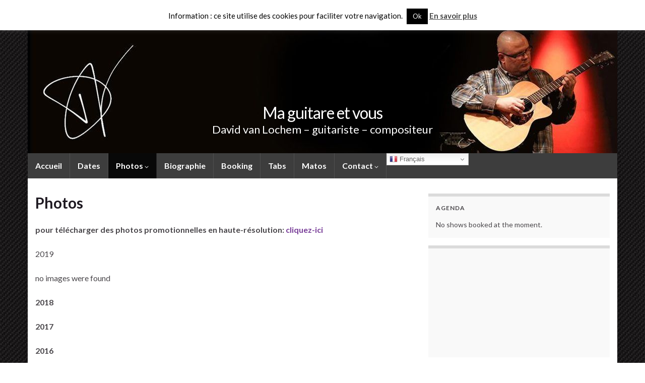

--- FILE ---
content_type: text/html; charset=UTF-8
request_url: https://guitar.vanlochem.be/photos/nggallery/2016/Village-de-No%C3%ABl-2016-(Li%C3%A8ge)-17-12-2016-
body_size: 31372
content:
<!DOCTYPE html><!--[if IE 7]>
<html class="ie ie7" lang="fr-FR">
<![endif]-->
<!--[if IE 8]>
<html class="ie ie8" lang="fr-FR">
<![endif]-->
<!--[if !(IE 7) & !(IE 8)]><!-->
<html lang="fr-FR">
<!--<![endif]-->
    <head>
        <meta charset="UTF-8">
        <meta http-equiv="X-UA-Compatible" content="IE=edge">
        <meta name="viewport" content="width=device-width, initial-scale=1">
        <style id="jetpack-boost-critical-css">@media screen{body,form,h1,h2,h3,h4,html,img,li,p,ul{border:0 none;margin:0;padding:0}body{font-family:Lato,sans-serif;font-size:16px;line-height:1.5em;color:#4a474b}a{color:#783d98;text-decoration:none}.form-control,input[type=text],textarea{display:block;width:100%;height:34px;padding:8px 12px;font-size:14px;line-height:1.42857143;color:#555;background-color:#fff;background-image:none;border:1px solid #ccc;border-radius:0;-webkit-box-shadow:inset 0 1px 1px rgb(0 0 0/.075);box-shadow:inset 0 1px 1px rgb(0 0 0/.075)}textarea{height:auto}iframe{max-width:100%}.boxed-wrapper{box-shadow:0 0 10px 0 rgb(0 0 0/.1);position:relative;z-index:3}.top-bar{background:#4c315a;padding:10px 0;font-size:.9em;color:#aaa;color:rgb(255 255 255/.5)}.top-bar a{color:#ccc;color:rgb(255 255 255/.7)}.top-bar-items .social-profiles{float:left}.top-bar .searchform{max-width:330px;display:block;float:right}.top-bar,.top-bar input{color:#aaa}.social-profiles{list-style:none}.social-profile{display:inline-block;margin-right:10px}.social-profile a{font-size:24px}.social-profile .fa{opacity:.7;vertical-align:middle}#top_search .searchform input,.top-bar .searchform input{border:0 none;-webkit-box-shadow:none;-moz-box-shadow:none;box-shadow:none;background:#4c315a;background:rgb(255 255 255/.1);padding:8px 10px;height:34px}#top_search .searchform .btn-default,.top-bar .searchform .btn-default{background:#ccc;color:#4c315a;border:none;line-height:34px;padding:0 15px}#top_search .searchform .btn-default .fa{margin:0}.live-search-input{position:relative}.live-search-icon{position:absolute;right:10px;top:7px;font-size:1.2em;color:#aaa;z-index:5}.top-bar .live-search-icon{color:#ccc;color:rgb(255 255 255/.7)}#header{text-align:center;max-height:250px;position:relative;overflow:hidden;background-size:cover;background-position:center center;background-repeat:no-repeat;background-color:#fff}#header img{width:100%;height:auto}.navbar-header{float:none}.header_desc,.header_title{width:100%;font-weight:400;line-height:normal;margin-bottom:0;padding:0 15px;text-align:center}.header_title{font-size:32px;letter-spacing:-1px;margin-top:-100px}.header_desc,.header_title,.header_title a{text-decoration:none;color:#fff}.header_desc{font-size:22px}.navbar{border-radius:0;border:none;margin-bottom:0}.navbar .navbar-collapse{padding:0;border:none}.navbar .nav>li{margin:0;border-width:0 1px 0 0;border-style:solid;border-color:#ddd;height:100%}.navbar-inverse .nav>li{border-color:#3a343e;border-color:rgb(255 255 255/.1)}.navbar .nav>li>a{min-height:50px;padding:15px;box-sizing:border-box;font-weight:700;font-size:16px;color:#1f1a22}.navbar-inverse .nav>li>a{color:#fff}.navbar .nav .fa{margin-right:2px}.navbar .nav .fa-chevron-down{font-size:8px;margin-right:0;vertical-align:middle}.navbar .nav .fa{opacity:.7}.navbar .nav ul li a{font-size:14px;font-weight:400;line-height:normal;padding:10px 15px;color:#4a474b}.navbar-inverse .nav ul li a{color:#8b868e}.dropdown-menu{padding:0;border:none}.navbar{background:#f5f5f5}.navbar-inverse{background:#2f2733}.navbar .dropdown-menu li{background:#eee}.navbar-inverse .dropdown-menu li,.navbar-inverse .dropdown-menu>.active>a,.navbar-inverse .nav li.current-menu-ancestor,.navbar-inverse .nav li.current-menu-item{background:#0b0a0b}.navbar-inverse .nav .dropdown-menu li.current-menu-item>a,.navbar-inverse .nav li.current-menu-ancestor>a,.navbar-inverse .nav li.current-menu-item>a{color:#fff}#content{background:#fff}#content{padding:30px 0}.comment-respond,.post,.singular .post{background:#fff;border:1px solid #e9e8e3;-webkit-box-shadow:0 0 5px 0 rgb(0 0 0/.1);box-shadow:0 0 5px 0 rgb(0 0 0/.1)}.post{padding:15px 0;margin-bottom:25px;overflow:visible;position:relative;width:100%}.post .entry{padding:0 15px}.singular .post{padding:0;-webkit-box-shadow:none;box-shadow:none;border:none}.singular .post .entry{padding:0}.post-title{font-size:30px;line-height:normal;font-weight:700}.entry-content{clear:both;padding-top:1.5em;overflow-wrap:break-word}.entry-content img,.wp-caption{max-width:100%;height:auto}.entry-content img{border:0 none}.entry-content p img{margin-top:6px}.entry-content h2,.entry-content h3,.entry-content h4{font-weight:700;line-height:normal;margin:1em 0 .5em}.entry-content p{margin-bottom:1.5em;line-height:1.5em}.entry-content p:last-child{margin-bottom:0}.entry-content .wp-caption img{margin-bottom:0}.entry-content ul{padding:.5em 0 .5em 1.5em;margin:0}.entry-content li{margin-bottom:.5em}.alignright{float:right;margin:0 0 1em 1em}.alignleft{float:left;margin:0 1em 1em 0}.aligncenter{margin:0 auto 1em;clear:both;float:none;display:block}.post-nav-top{border-top:6px solid #6b3589;background:#f9f9f9;padding:13px 0 15px;margin-bottom:18px}.post-nav-top>p{line-height:normal;color:#4e305e;font-size:14px}.post-nav-top a{font-size:14px;color:#4e305e}.parent-return .fa{margin-right:5px}.parent-return a{font-weight:700}#respond{left:0;padding:15px;z-index:5;position:relative;min-width:100%;margin-bottom:20px}#commentform .comment-notes{padding-bottom:10px}.widget-area .widget-title{margin:0 0 15px 0}.sidebar .widget-title{font-size:.75em;font-weight:700;text-transform:uppercase;letter-spacing:1px;line-height:normal;padding:0;width:100%;zoom:1}.widget-area .sidebar-wrap{background:#f9f9f9;border-top:6px solid #dbdbdb;padding:15px;margin-bottom:15px}.sidebar p{font-size:14px;line-height:22px;margin-top:10px}.widget-area ul{list-style-position:outside;list-style-type:none}.widget-area ul li{border-bottom:1px solid #e9e9e9;font-size:14px;line-height:1.5em;padding:8px 0}.screen-reader-text{clip:rect(1px,1px,1px,1px);position:absolute!important;white-space:nowrap;height:1px;width:1px;overflow:hidden}.entry-content img.aligncenter{margin:0 auto!important}.wp-caption{background:0 0;padding:0;border:0 none}#respond h3#reply-title{height:50px;line-height:50px;padding:0 18px;background:#f9f9f9;font-weight:700;font-size:16px;color:#4a474b}#cancel-comment-reply-link{margin:-6px 0 0 1em}.comment-respond{padding:0}.embed-container{position:relative;padding-bottom:56.25%;padding-top:30px;height:0;overflow:hidden;max-width:100%;height:auto}.embed-container iframe{position:absolute;top:0;left:0;width:100%;height:100%}.wp-block-embed__wrapper .embed-container{position:static;padding:0;height:auto;overflow:auto}#commentform #submit,.btn,button[type=submit],input[type=submit]{background:#4f2d69;border:none;color:#fff;border-radius:3px;font-weight:700;font-size:14px;line-height:34px;padding:5px 25px}button[type=submit],form .btn,input[type=submit]{padding:0 25px}.btn-sm{font-size:12px;line-height:30px;padding:0 15px}.input-group-btn .btn{padding:0 15px}.btn .fa:first-child{margin-right:5px}.post-title{color:#1f1a22;-ms-word-wrap:break-word;word-wrap:break-word}#back-to-top{position:fixed;bottom:20px;right:20px;z-index:9999;width:50px;height:50px;text-align:center;line-height:50px;background:#4c315a;color:#fff;border:0;border-radius:5px;box-shadow:0 0 2px rgb(255 255 255/.3);text-decoration:none;opacity:0}.list-group-item{font-size:.9em;padding:8px 15px}.list-group-item.parent{font-size:1em;padding:10px 15px;font-weight:700}.list-group-item.active{background-color:#f5f5f5;border-color:#ddd;color:#555}.list-group-item.parent{background-color:#4f2d69;border-color:#3c1c54;color:#fff}}@media all{#cookie-law-info-bar{font-size:15px;margin:0 auto;padding:12px 10px;position:absolute;text-align:center;box-sizing:border-box;width:100%;z-index:9999;display:none;left:0;font-weight:300;box-shadow:0-1px 10px 0 rgb(172 171 171/.3)}#cookie-law-info-again{font-size:10pt;margin:0;padding:5px 10px;text-align:center;z-index:9999;box-shadow:#161616 2px 2px 5px 2px}#cookie-law-info-bar span{vertical-align:middle}.cli-plugin-button{display:inline-block;padding:9px 12px;color:#fff;text-decoration:none;position:relative;margin-left:5px;text-decoration:none}.cli-plugin-main-link{margin-left:0;font-weight:550;text-decoration:underline}.cli-plugin-button,.medium.cli-plugin-button{font-size:13px;font-weight:400;line-height:1}.cli-plugin-button{margin-top:5px}.cli-bar-popup{-moz-background-clip:padding;-webkit-background-clip:padding;background-clip:padding-box;-webkit-border-radius:30px;-moz-border-radius:30px;border-radius:30px;padding:20px}.cli-container-fluid{padding-right:15px;padding-left:15px;margin-right:auto;margin-left:auto}.cli-row{display:-ms-flexbox;display:flex;-ms-flex-wrap:wrap;flex-wrap:wrap;margin-right:-15px;margin-left:-15px}.cli-align-items-stretch{-ms-flex-align:stretch!important;align-items:stretch!important}.cli-px-0{padding-left:0;padding-right:0}.cli-btn{font-size:14px;display:inline-block;font-weight:400;text-align:center;white-space:nowrap;vertical-align:middle;border:1px solid #fff0;padding:.5rem 1.25rem;line-height:1;border-radius:.25rem}.cli-modal-backdrop{position:fixed;top:0;right:0;bottom:0;left:0;z-index:1040;background-color:#000;display:none}.cli-modal-backdrop.cli-fade{opacity:0}.cli-modal a{text-decoration:none}.cli-modal .cli-modal-dialog{position:relative;width:auto;margin:.5rem;font-family:-apple-system,BlinkMacSystemFont,"Segoe UI",Roboto,"Helvetica Neue",Arial,sans-serif,"Apple Color Emoji","Segoe UI Emoji","Segoe UI Symbol";font-size:1rem;font-weight:400;line-height:1.5;color:#212529;text-align:left;display:-ms-flexbox;display:flex;-ms-flex-align:center;align-items:center;min-height:calc(100% - (.5rem*2))}@media (min-width:576px){.cli-modal .cli-modal-dialog{max-width:500px;margin:1.75rem auto;min-height:calc(100% - (1.75rem*2))}}@media (min-width:992px){.cli-modal .cli-modal-dialog{max-width:900px}}.cli-modal-content{position:relative;display:-ms-flexbox;display:flex;-ms-flex-direction:column;flex-direction:column;width:100%;background-color:#fff;background-clip:padding-box;border-radius:.3rem;outline:0}.cli-modal .cli-modal-close{position:absolute;right:10px;top:10px;z-index:1;padding:0;background-color:transparent!important;border:0;-webkit-appearance:none;font-size:1.5rem;font-weight:700;line-height:1;color:#000;text-shadow:0 1px 0#fff}.cli-switch{display:inline-block;position:relative;min-height:1px;padding-left:70px;font-size:14px}.cli-switch input[type=checkbox]{display:none}.cli-switch .cli-slider{background-color:#e3e1e8;height:24px;width:50px;bottom:0;left:0;position:absolute;right:0;top:0}.cli-switch .cli-slider:before{background-color:#fff;bottom:2px;content:"";height:20px;left:2px;position:absolute;width:20px}.cli-switch input:checked+.cli-slider{background-color:#00acad}.cli-switch input:checked+.cli-slider:before{transform:translateX(26px)}.cli-switch .cli-slider{border-radius:34px}.cli-switch .cli-slider:before{border-radius:50%}.cli-tab-content{background:#fff}.cli-tab-content{width:100%;padding:30px}@media (max-width:767px){.cli-tab-content{padding:30px 10px}}.cli-container-fluid{padding-right:15px;padding-left:15px;margin-right:auto;margin-left:auto}.cli-row{display:-ms-flexbox;display:flex;-ms-flex-wrap:wrap;flex-wrap:wrap;margin-right:-15px;margin-left:-15px}.cli-align-items-stretch{-ms-flex-align:stretch!important;align-items:stretch!important}.cli-px-0{padding-left:0;padding-right:0}.cli-btn{font-size:14px;display:inline-block;font-weight:400;text-align:center;white-space:nowrap;vertical-align:middle;border:1px solid #fff0;padding:.5rem 1.25rem;line-height:1;border-radius:.25rem}.cli-modal-backdrop{position:fixed;top:0;right:0;bottom:0;left:0;z-index:1040;background-color:#000;-webkit-transform:scale(0);transform:scale(0)}.cli-modal-backdrop.cli-fade{opacity:0}.cli-modal{position:fixed;top:0;right:0;bottom:0;left:0;z-index:99999;transform:scale(0);overflow:hidden;outline:0;display:none}.cli-modal a{text-decoration:none}.cli-modal .cli-modal-dialog{position:relative;width:auto;margin:.5rem;font-family:inherit;font-size:1rem;font-weight:400;line-height:1.5;color:#212529;text-align:left;display:-ms-flexbox;display:flex;-ms-flex-align:center;align-items:center;min-height:calc(100% - (.5rem*2))}@media (min-width:576px){.cli-modal .cli-modal-dialog{max-width:500px;margin:1.75rem auto;min-height:calc(100% - (1.75rem*2))}}.cli-modal-content{position:relative;display:-ms-flexbox;display:flex;-ms-flex-direction:column;flex-direction:column;width:100%;background-color:#fff;background-clip:padding-box;border-radius:.2rem;box-sizing:border-box;outline:0}.cli-switch{display:inline-block;position:relative;min-height:1px;padding-left:38px;font-size:14px}.cli-switch input[type=checkbox]{display:none}.cli-switch .cli-slider{background-color:#e3e1e8;height:20px;width:38px;bottom:0;left:0;position:absolute;right:0;top:0}.cli-switch .cli-slider:before{background-color:#fff;bottom:2px;content:"";height:15px;left:3px;position:absolute;width:15px}.cli-switch input:checked+.cli-slider{background-color:#61a229}.cli-switch input:checked+.cli-slider:before{transform:translateX(18px)}.cli-switch .cli-slider{border-radius:34px;font-size:0}.cli-switch .cli-slider:before{border-radius:50%}.cli-tab-content{background:#fff}.cli-tab-content{width:100%;padding:5px 30px 5px 5px;box-sizing:border-box}@media (max-width:767px){.cli-tab-content{padding:30px 10px}}.cli-tab-footer .cli-btn{background-color:#00acad;padding:10px 15px;text-decoration:none}.cli-tab-footer .wt-cli-privacy-accept-btn{background-color:#61a229;color:#fff;border-radius:0}.cli-tab-footer{width:100%;text-align:right;padding:20px 0}.cli-col-12{width:100%}.cli-tab-header{display:flex;justify-content:space-between}.cli-tab-header a:before{width:10px;height:2px;left:0;top:calc(50% - 1px)}.cli-tab-header a:after{width:2px;height:10px;left:4px;top:calc(50% - 5px);-webkit-transform:none;transform:none}.cli-tab-header a:before{width:7px;height:7px;border-right:1px solid #4a6e78;border-bottom:1px solid #4a6e78;content:" ";transform:rotate(-45deg);margin-right:10px}.cli-tab-header a.cli-nav-link{position:relative;display:flex;align-items:center;font-size:14px;color:#000;text-transform:capitalize}.cli-tab-header{border-radius:5px;padding:12px 15px;background-color:#f2f2f2}.cli-modal .cli-modal-close{position:absolute;right:0;top:0;z-index:1;-webkit-appearance:none;width:40px;height:40px;padding:0;border-radius:50%;padding:10px;background:#fff0;border:none;min-width:40px}.cli-tab-container h4{font-family:inherit;font-size:16px;margin-bottom:15px;margin:10px 0}#cliSettingsPopup .cli-tab-section-container{padding-top:12px}.cli-privacy-content-text{font-size:14px;line-height:1.4;margin-top:0;padding:0;color:#000}.cli-tab-content{display:none}.cli-tab-section .cli-tab-content{padding:10px 20px 5px 20px}.cli-tab-section{margin-top:5px}@media (min-width:992px){.cli-modal .cli-modal-dialog{max-width:645px}}.cli-switch .cli-slider:after{content:attr(data-cli-disable);position:absolute;right:50px;color:#000;font-size:12px;text-align:right;min-width:80px}.cli-switch input:checked+.cli-slider:after{content:attr(data-cli-enable)}.cli-privacy-overview:not(.cli-collapsed) .cli-privacy-content{max-height:60px;overflow:hidden}a.cli-privacy-readmore{font-size:12px;margin-top:12px;display:inline-block;padding-bottom:0;color:#000;text-decoration:underline}.cli-modal-footer{position:relative}a.cli-privacy-readmore:before{content:attr(data-readmore-text)}.cli-modal-close svg{fill:#000}span.cli-necessary-caption{color:#000;font-size:12px}.cli-tab-container .cli-row{max-height:500px;overflow-y:auto}.wt-cli-sr-only{display:none;font-size:16px}.wt-cli-necessary-checkbox{display:none!important}.wt-cli-privacy-overview-actions{padding-bottom:0}.wt-cli-cookie-description{font-size:14px;line-height:1.4;margin-top:0;padding:0;color:#000}.fa.fa-facebook,.fa.fa-twitter{font-family:"Font Awesome 6 Brands";font-weight:400}.fa.fa-facebook:before{content:""}.fa.fa-youtube{font-family:"Font Awesome 6 Brands";font-weight:400}.fa.fa-instagram{font-family:"Font Awesome 6 Brands";font-weight:400}.fa.fa-circle-o-notch:before{content:""}.fa{font-family:var(--fa-style-family,"Font Awesome 6 Free");font-weight:var(--fa-style,900)}.fa{-moz-osx-font-smoothing:grayscale;-webkit-font-smoothing:antialiased;display:var(--fa-display,inline-block);font-style:normal;font-variant:normal;line-height:1;text-rendering:auto}.fa-chevron-up:before{content:""}.fa-arrow-circle-up:before{content:""}.fa-search:before{content:""}.fa-chevron-down:before{content:""}.fa-rss:before{content:""}.fa-search-plus:before{content:""}.sr-only{position:absolute;width:1px;height:1px;padding:0;margin:-1px;overflow:hidden;clip:rect(0,0,0,0);white-space:nowrap;border-width:0}@font-face{font-family:"Font Awesome 6 Brands";font-style:normal;font-weight:400;font-display:block}.fa-instagram:before{content:""}.fa-facebook:before{content:""}.fa-youtube:before{content:""}.fa-twitter:before{content:""}@font-face{font-family:FontAwesome;font-display:block}@font-face{font-family:FontAwesome;font-display:block}@font-face{font-family:FontAwesome;font-display:block;unicode-range:u+f003,u+f006,u+f014,u+f016-f017,u+f01a-f01b,u+f01d,u+f022,u+f03e,u+f044,u+f046,u+f05c-f05d,u+f06e,u+f070,u+f087-f088,u+f08a,u+f094,u+f096-f097,u+f09d,u+f0a0,u+f0a2,u+f0a4-f0a7,u+f0c5,u+f0c7,u+f0e5-f0e6,u+f0eb,u+f0f6-f0f8,u+f10c,u+f114-f115,u+f118-f11a,u+f11c-f11d,u+f133,u+f147,u+f14e,u+f150-f152,u+f185-f186,u+f18e,u+f190-f192,u+f196,u+f1c1-f1c9,u+f1d9,u+f1db,u+f1e3,u+f1ea,u+f1f7,u+f1f9,u+f20a,u+f247-f248,u+f24a,u+f24d,u+f255-f25b,u+f25d,u+f271-f274,u+f278,u+f27b,u+f28c,u+f28e,u+f29c,u+f2b5,u+f2b7,u+f2ba,u+f2bc,u+f2be,u+f2c0-f2c1,u+f2c3,u+f2d0,u+f2d2,u+f2d4,u+f2dc}@font-face{font-family:FontAwesome;font-display:block;unicode-range:u+f041,u+f047,u+f065-f066,u+f07d-f07e,u+f080,u+f08b,u+f08e,u+f090,u+f09a,u+f0ac,u+f0ae,u+f0b2,u+f0d0,u+f0d6,u+f0e4,u+f0ec,u+f10a-f10b,u+f123,u+f13e,u+f148-f149,u+f14c,u+f156,u+f15e,u+f160-f161,u+f163,u+f175-f178,u+f195,u+f1f8,u+f219,u+f27a}.ngg-navigation{font-size:.9em!important;clear:both!important;display:block!important;padding-top:24px;padding-bottom:3px;text-align:center}.ngg-navigation a.page-numbers,.ngg-navigation a.prev,.ngg-navigation span.current{background:#bbb;border:none;border-radius:2px;box-shadow:none;color:#fff;display:inline;font-size:14px;font-weight:700;margin-right:3px;padding:4px 8px;text-decoration:none}.ngg-navigation span.current{background:#666}.ngg-navigation a.prev{background:#fff0;color:#bbb;padding:2px;border:none}.ngg-navigation a.page-numbers{display:inline}.ngg-galleryoverview{overflow:hidden;margin-top:10px;width:100%;clear:both;display:block!important}.ngg-gallery-thumbnail-box{float:left;max-width:100%!important}.ngg-gallery-thumbnail{text-align:center;max-width:100%!important;background-color:#fff;border:1px solid #a9a9a9;margin-right:5px;margin:5px}.ngg-gallery-thumbnail a{display:block;margin:4px;border:none;box-shadow:none}.ngg-gallery-thumbnail img{display:block;margin:0;padding:0;position:relative;max-width:100%!important;height:auto}.ngg-gallery-thumbnail span{font-size:90%;padding-left:5px;display:block}.ngg-galleryoverview{margin-top:40px;margin-bottom:50px;min-height:100px}.ngg-galleryoverview.default-view{text-align:center;font-size:0!important;letter-spacing:0!important}.ngg-galleryoverview.default-view .ngg-gallery-thumbnail-box{display:inline-block;float:none;vertical-align:middle}.ngg-galleryoverview.default-view .ngg-gallery-thumbnail{background-color:#fff0;border:none;margin:0;margin-right:0;position:relative}.ngg-galleryoverview.default-view .ngg-gallery-thumbnail a{margin:2px;box-shadow:none}.ngg-galleryoverview.default-view .ngg-gallery-thumbnail img{margin:0 auto;box-shadow:none}.ngg-download-frm hr{display:block;float:none;clear:both;background:#fff0;border:none;border-bottom:1px solid #ccc;padding-top:1em;margin:1em auto}.clearfix:after{content:".";display:block;height:0;clear:both;visibility:hidden}html{font-family:sans-serif;-ms-text-size-adjust:100%;-webkit-text-size-adjust:100%}body{margin:0}figure,nav{display:block}[hidden],template{display:none}a{background-color:transparent}strong{font-weight:700}h1{font-size:2em;margin:.67em 0}small{font-size:80%}img{border:0}svg:not(:root){overflow:hidden}figure{margin:1em 40px}hr{-webkit-box-sizing:content-box;-moz-box-sizing:content-box;box-sizing:content-box;height:0}button,input,textarea{color:inherit;font:inherit;margin:0}button{overflow:visible}button{text-transform:none}button,html input[type=button],input[type=submit]{-webkit-appearance:button}input{line-height:normal}input[type=checkbox]{-webkit-box-sizing:border-box;-moz-box-sizing:border-box;box-sizing:border-box;padding:0}textarea{overflow:auto}*{-webkit-box-sizing:border-box;-moz-box-sizing:border-box;box-sizing:border-box}html{font-size:10px}body{font-family:"Helvetica Neue",Helvetica,Arial,sans-serif;font-size:14px;line-height:1.42857143;color:#333;background-color:#fff}button,input,textarea{font-family:inherit;font-size:inherit;line-height:inherit}a{color:#337ab7;text-decoration:none}figure{margin:0}img{vertical-align:middle}hr{margin-top:20px;margin-bottom:20px;border:0;border-top:1px solid #eee}.sr-only{position:absolute;width:1px;height:1px;padding:0;margin:-1px;overflow:hidden;clip:rect(0,0,0,0);border:0}h1,h2,h3,h4{font-family:inherit;font-weight:500;line-height:1.1;color:inherit}h3 small{font-weight:400;line-height:1;color:#777}h1,h2,h3{margin-top:20px;margin-bottom:10px}h3 small{font-size:65%}h4{margin-top:10px;margin-bottom:10px}h1{font-size:36px}h2{font-size:30px}h3{font-size:24px}h4{font-size:18px}p{margin:0 0 10px}small{font-size:85%}ul{margin-top:0;margin-bottom:10px}ul ul{margin-bottom:0}.container{padding-right:15px;padding-left:15px;margin-right:auto;margin-left:auto}@media (min-width:768px){.container{width:750px}}@media (min-width:992px){.container{width:970px}}@media (min-width:1200px){.container{width:1170px}}.row{margin-right:-15px;margin-left:-15px}.col-md-12,.col-md-4,.col-md-8,.col-sm-4{position:relative;min-height:1px;padding-right:15px;padding-left:15px}@media (min-width:768px){.col-sm-4{float:left}.col-sm-4{width:33.33333333%}}@media (min-width:992px){.col-md-12,.col-md-4,.col-md-8{float:left}.col-md-12{width:100%}.col-md-8{width:66.66666667%}.col-md-4{width:33.33333333%}}label{display:inline-block;max-width:100%;margin-bottom:5px;font-weight:700}input[type=checkbox]{margin:4px 0 0;line-height:normal}.form-control{display:block;width:100%;height:34px;padding:6px 12px;font-size:14px;line-height:1.42857143;color:#555;background-color:#fff;background-image:none;border:1px solid #ccc;border-radius:4px;-webkit-box-shadow:inset 0 1px 1px rgba(0,0,0,.075);box-shadow:inset 0 1px 1px rgba(0,0,0,.075)}.form-control::-moz-placeholder{color:#999;opacity:1}.form-control:-ms-input-placeholder{color:#999}.form-control::-webkit-input-placeholder{color:#999}textarea.form-control{height:auto}.form-group{margin-bottom:15px}.btn{display:inline-block;margin-bottom:0;font-weight:400;text-align:center;white-space:nowrap;vertical-align:middle;-ms-touch-action:manipulation;touch-action:manipulation;background-image:none;border:1px solid transparent;padding:6px 12px;font-size:14px;line-height:1.42857143;border-radius:4px}.btn-default{color:#333;background-color:#fff;border-color:#ccc}.btn-sm{padding:5px 10px;font-size:12px;line-height:1.5;border-radius:3px}.collapse{display:none}.dropdown-menu{position:absolute;top:100%;left:0;z-index:1000;display:none;float:left;min-width:160px;padding:5px 0;margin:2px 0 0;font-size:14px;text-align:left;list-style:none;background-color:#fff;background-clip:padding-box;border:1px solid #ccc;border:1px solid rgba(0,0,0,.15);border-radius:4px;-webkit-box-shadow:0 6px 12px rgba(0,0,0,.175);box-shadow:0 6px 12px rgba(0,0,0,.175)}.dropdown-menu>li>a{display:block;padding:3px 20px;clear:both;font-weight:400;line-height:1.42857143;color:#333;white-space:nowrap}.dropdown-menu>.active>a{color:#fff;text-decoration:none;background-color:#337ab7;outline:0}.input-group{position:relative;display:table;border-collapse:separate}.input-group .form-control{position:relative;z-index:2;float:left;width:100%;margin-bottom:0}.input-group .form-control,.input-group-btn{display:table-cell}.input-group .form-control:not(:first-child):not(:last-child){border-radius:0}.input-group-btn{width:1%;white-space:nowrap;vertical-align:middle}.input-group-btn:last-child>.btn{border-top-left-radius:0;border-bottom-left-radius:0}.input-group-btn{position:relative;font-size:0;white-space:nowrap}.input-group-btn>.btn{position:relative}.input-group-btn:last-child>.btn{z-index:2;margin-left:-1px}.nav{padding-left:0;margin-bottom:0;list-style:none}.nav>li{position:relative;display:block}.nav>li>a{position:relative;display:block;padding:10px 15px}.navbar{position:relative;min-height:50px;margin-bottom:20px;border:1px solid transparent}@media (min-width:768px){.navbar{border-radius:4px}}@media (min-width:768px){.navbar-header{float:left}}.navbar-collapse{padding-right:15px;padding-left:15px;overflow-x:visible;border-top:1px solid transparent;-webkit-box-shadow:inset 0 1px 0 rgba(255,255,255,.1);box-shadow:inset 0 1px 0 rgba(255,255,255,.1);-webkit-overflow-scrolling:touch}@media (min-width:768px){.navbar-collapse{width:auto;border-top:0;-webkit-box-shadow:none;box-shadow:none}.navbar-collapse.collapse{display:block!important;height:auto!important;padding-bottom:0;overflow:visible!important}}.navbar-toggle{position:relative;float:right;padding:9px 10px;margin-right:15px;margin-top:8px;margin-bottom:8px;background-color:transparent;background-image:none;border:1px solid transparent;border-radius:4px}.navbar-toggle .icon-bar{display:block;width:22px;height:2px;border-radius:1px}.navbar-toggle .icon-bar+.icon-bar{margin-top:4px}@media (min-width:768px){.navbar-toggle{display:none}}.navbar-nav{margin:7.5px -15px}.navbar-nav>li>a{padding-top:10px;padding-bottom:10px;line-height:20px}@media (min-width:768px){.navbar-nav{float:left;margin:0}.navbar-nav>li{float:left}.navbar-nav>li>a{padding-top:15px;padding-bottom:15px}}.navbar-nav>li>.dropdown-menu{margin-top:0;border-top-left-radius:0;border-top-right-radius:0}.navbar-inverse{background-color:#222;border-color:#080808}.navbar-inverse .navbar-nav>li>a{color:#9d9d9d}.navbar-inverse .navbar-nav>.active>a{color:#fff;background-color:#080808}.navbar-inverse .navbar-toggle{border-color:#333}.navbar-inverse .navbar-toggle .icon-bar{background-color:#fff}.navbar-inverse .navbar-collapse{border-color:#101010}.list-group{padding-left:0;margin-bottom:20px}.list-group-item{position:relative;display:block;padding:10px 15px;margin-bottom:-1px;background-color:#fff;border:1px solid #ddd}.list-group-item:first-child{border-top-left-radius:4px;border-top-right-radius:4px}.list-group-item:last-child{margin-bottom:0;border-bottom-right-radius:4px;border-bottom-left-radius:4px}.list-group-item.active{z-index:2;color:#fff;background-color:#337ab7;border-color:#337ab7}a.list-group-item{color:#555}.clearfix:after,.clearfix:before,.container:after,.container:before,.nav:after,.nav:before,.navbar-collapse:after,.navbar-collapse:before,.navbar-header:after,.navbar-header:before,.navbar:after,.navbar:before,.row:after,.row:before{display:table;content:" "}.clearfix:after,.container:after,.nav:after,.navbar-collapse:after,.navbar-header:after,.navbar:after,.row:after{clear:both}@-ms-viewport{width:device-width}@font-face{font-family:FontAwesome;font-weight:400;font-style:normal;font-display:swap}.fa{display:inline-block;font:normal normal normal 14px/1 FontAwesome;font-size:inherit;text-rendering:auto;-webkit-font-smoothing:antialiased;-moz-osx-font-smoothing:grayscale}.fa-search:before{content:""}.fa-search-plus:before{content:""}.fa-chevron-up:before{content:""}.fa-chevron-down:before{content:""}.fa-twitter:before{content:""}.fa-facebook:before{content:""}.fa-rss:before{content:""}.fa-arrow-circle-up:before{content:""}.fa-youtube:before{content:""}.fa-instagram:before{content:""}.fa-circle-o-notch:before{content:""}.sr-only{position:absolute;width:1px;height:1px;padding:0;margin:-1px;overflow:hidden;clip:rect(0,0,0,0);border:0}@media (max-width:767px){.top-bar{padding:0}.top-bar .social-profiles{margin:5px 0}.top-bar .top-search-form{height:0;float:none;padding:0 15px;margin:0-15px;max-width:100%;box-sizing:content-box;clear:both;overflow:hidden;background:rgb(0 0 0/.2)}.top-search-form .searchform{margin:7px 0}.search-toggle{margin:0-15px 0 0;color:#888;padding:8px 15px 9px;border-radius:0;border:none;background:rgb(0 0 0/.2)}.search-toggle.collapsed .fa:before{content:""}.search-toggle .fa:before{content:""}.header_title{margin:0;padding:15px;text-align:left;font-size:1em;letter-spacing:normal}.header_desc,.header_title,.header_title a{color:#333}.navbar-inverse .header_desc,.navbar-inverse .header_title,.navbar-inverse .header_title a{color:#fff}.header_desc{display:none}.navbar-toggle{border-color:#888}.navbar-toggle .icon-bar{background-color:#888}.navbar-inverse .navbar-toggle{border-color:#333;background-color:#444;background-color:rgb(0 0 0/.4)}.navbar-inverse .navbar-toggle .icon-bar{background-color:#fff}.navbar-nav{margin:0}.navbar .nav>li>a{min-height:0;padding:7px 15px}.navbar-nav,.navbar-nav ul{padding-bottom:5px}.post{padding:15px 0}.post .entry{padding:0 15px}.singular .post{-webkit-box-shadow:none;box-shadow:none;border:none}.singular .post .entry{padding:0}.post-title{font-size:1.2em;line-height:normal}.page .post .post-title{font-size:1.5em;line-height:normal}}@media (min-width:768px) and (max-width:991px){.navbar .nav>li>a{padding:10px;min-height:40px;font-size:13px}.navbar .nav ul li a{font-size:12px;padding:7px 10px}}[class^=wp-block-]{margin-bottom:1.5em}.widget_block [class^=wp-block-]{margin-bottom:0}.entry-content .wp-caption-text{font-size:13px;font-style:italic;padding:5px;color:#818081;text-align:center;margin-top:5px}.screen-reader-text{border:0;clip-path:inset(50%);height:1px;margin:-1px;overflow:hidden;padding:0;position:absolute!important;width:1px;word-wrap:normal!important}#content div.sharedaddy,div.sharedaddy{clear:both}div.sharedaddy h3.sd-title{margin:0 0 1em 0;display:inline-block;line-height:1.2;font-size:9pt;font-weight:700}.sd-sharing{margin-bottom:1em}.sd-content ul{padding:0!important;margin:0!important;list-style:none!important}.sd-content ul li{display:inline-block;margin:0 8px 12px 0;padding:0}.sd-content ul li a.sd-button,.sd-social-icon .sd-content ul li a.sd-button{text-decoration:none!important;display:inline-block;font-size:13px;font-family:"Open Sans",sans-serif;font-weight:500;border-radius:4px;color:#2c3338!important;background:#fff;box-shadow:0 1px 2px rgb(0 0 0/.12),0 0 0 1px rgb(0 0 0/.12);text-shadow:none;line-height:23px;padding:4px 11px 3px 9px}.sd-content ul li a.sd-button>span{line-height:23px;margin-left:6px}.sd-social-icon .sd-content ul li a.sd-button>span{margin-left:0}body .sd-social-icon .sd-content ul li[class*=share-] a.sd-button.share-icon.no-text span:not(.custom-sharing-span){display:none}.sd-content ul li a.sd-button::before{display:inline-block;-webkit-font-smoothing:antialiased;-moz-osx-font-smoothing:grayscale;font:400 18px/1 social-logos;vertical-align:top;text-align:center}@media screen and (-webkit-min-device-pixel-ratio:0){.sd-content ul li a.sd-button::before{position:relative;top:2px}}.sd-social-icon .sd-content ul li.share-email a::before{content:""}.sd-social-icon .sd-content ul li.share-linkedin a::before{content:""}.sd-social-icon .sd-content ul li.share-x a::before{content:""}.sd-social-icon .sd-content ul li.share-facebook a::before{content:""}.sd-social-icon .sd-content ul li.share-telegram a::before{content:""}.sd-social-icon .sd-content ul li.share-mastodon a::before{content:""}.sd-social-icon .sd-content ul li.share-jetpack-whatsapp a::before{content:""}.sd-social-icon .sd-content ul li[class*=share-].share-jetpack-whatsapp a.sd-button{background:#43d854;color:#fff!important}.sd-social-icon .sd-content ul li.share-bluesky a::before{content:""}.sd-social-icon .sd-content ul li[class*=share-].share-bluesky a.sd-button{background:#0085ff;color:#fff!important}.sd-social-icon .sd-content ul li[class*=share-] a{border-radius:50%;border:0;box-shadow:none;padding:7px;position:relative;top:-2px;line-height:1;width:auto;height:auto;margin-bottom:0;max-width:32px}.sd-social-icon .sd-content ul li[class*=share-] a.sd-button>span{line-height:1}.sd-social-icon .sd-content ul li[class*=share-] a.sd-button::before{top:0}.sd-social-icon .sd-content ul li[class*=share-] a.sd-button{background:#e9e9e9;margin-top:2px;text-indent:0}.sd-social-icon .sd-content ul li[class*=share-].share-facebook a.sd-button{background:#0866ff;color:#fff!important}.sd-social-icon .sd-content ul li[class*=share-].share-x a.sd-button{background:#000;color:#fff!important}.sd-social-icon .sd-content ul li[class*=share-].share-telegram a.sd-button{background:#08c;color:#fff!important}.sd-social-icon .sd-content ul li[class*=share-].share-linkedin a.sd-button{background:#0077b5;color:#fff!important}.sd-social-icon .sd-content ul li[class*=share-].share-mastodon a.sd-button{background:linear-gradient(to top,#563acc 0,#6364ff 100%);color:#fff!important}}@media all{#cookie-law-info-bar{font-size:15px;margin:0 auto;padding:12px 10px;position:absolute;text-align:center;box-sizing:border-box;width:100%;z-index:9999;display:none;left:0;font-weight:300;box-shadow:0-1px 10px 0 rgb(172 171 171/.3)}#cookie-law-info-again{font-size:10pt;margin:0;padding:5px 10px;text-align:center;z-index:9999;box-shadow:#161616 2px 2px 5px 2px}#cookie-law-info-bar span{vertical-align:middle}.cli-plugin-button{display:inline-block;padding:9px 12px;color:#fff;text-decoration:none;position:relative;margin-left:5px;text-decoration:none}.cli-plugin-main-link{margin-left:0;font-weight:550;text-decoration:underline}.cli-plugin-button,.medium.cli-plugin-button{font-size:13px;font-weight:400;line-height:1}.cli-plugin-button{margin-top:5px}.cli-bar-popup{-moz-background-clip:padding;-webkit-background-clip:padding;background-clip:padding-box;-webkit-border-radius:30px;-moz-border-radius:30px;border-radius:30px;padding:20px}.cli-container-fluid{padding-right:15px;padding-left:15px;margin-right:auto;margin-left:auto}.cli-row{display:-ms-flexbox;display:flex;-ms-flex-wrap:wrap;flex-wrap:wrap;margin-right:-15px;margin-left:-15px}.cli-align-items-stretch{-ms-flex-align:stretch!important;align-items:stretch!important}.cli-px-0{padding-left:0;padding-right:0}.cli-btn{font-size:14px;display:inline-block;font-weight:400;text-align:center;white-space:nowrap;vertical-align:middle;border:1px solid #fff0;padding:.5rem 1.25rem;line-height:1;border-radius:.25rem}.cli-modal-backdrop{position:fixed;top:0;right:0;bottom:0;left:0;z-index:1040;background-color:#000;display:none}.cli-modal-backdrop.cli-fade{opacity:0}.cli-modal a{text-decoration:none}.cli-modal .cli-modal-dialog{position:relative;width:auto;margin:.5rem;font-family:-apple-system,BlinkMacSystemFont,"Segoe UI",Roboto,"Helvetica Neue",Arial,sans-serif,"Apple Color Emoji","Segoe UI Emoji","Segoe UI Symbol";font-size:1rem;font-weight:400;line-height:1.5;color:#212529;text-align:left;display:-ms-flexbox;display:flex;-ms-flex-align:center;align-items:center;min-height:calc(100% - (.5rem*2))}@media (min-width:576px){.cli-modal .cli-modal-dialog{max-width:500px;margin:1.75rem auto;min-height:calc(100% - (1.75rem*2))}}@media (min-width:992px){.cli-modal .cli-modal-dialog{max-width:900px}}.cli-modal-content{position:relative;display:-ms-flexbox;display:flex;-ms-flex-direction:column;flex-direction:column;width:100%;background-color:#fff;background-clip:padding-box;border-radius:.3rem;outline:0}.cli-modal .cli-modal-close{position:absolute;right:10px;top:10px;z-index:1;padding:0;background-color:transparent!important;border:0;-webkit-appearance:none;font-size:1.5rem;font-weight:700;line-height:1;color:#000;text-shadow:0 1px 0#fff}.cli-switch{display:inline-block;position:relative;min-height:1px;padding-left:70px;font-size:14px}.cli-switch input[type=checkbox]{display:none}.cli-switch .cli-slider{background-color:#e3e1e8;height:24px;width:50px;bottom:0;left:0;position:absolute;right:0;top:0}.cli-switch .cli-slider:before{background-color:#fff;bottom:2px;content:"";height:20px;left:2px;position:absolute;width:20px}.cli-switch input:checked+.cli-slider{background-color:#00acad}.cli-switch input:checked+.cli-slider:before{transform:translateX(26px)}.cli-switch .cli-slider{border-radius:34px}.cli-switch .cli-slider:before{border-radius:50%}.cli-tab-content{background:#fff}.cli-tab-content{width:100%;padding:30px}@media (max-width:767px){.cli-tab-content{padding:30px 10px}}.cli-container-fluid{padding-right:15px;padding-left:15px;margin-right:auto;margin-left:auto}.cli-row{display:-ms-flexbox;display:flex;-ms-flex-wrap:wrap;flex-wrap:wrap;margin-right:-15px;margin-left:-15px}.cli-align-items-stretch{-ms-flex-align:stretch!important;align-items:stretch!important}.cli-px-0{padding-left:0;padding-right:0}.cli-btn{font-size:14px;display:inline-block;font-weight:400;text-align:center;white-space:nowrap;vertical-align:middle;border:1px solid #fff0;padding:.5rem 1.25rem;line-height:1;border-radius:.25rem}.cli-modal-backdrop{position:fixed;top:0;right:0;bottom:0;left:0;z-index:1040;background-color:#000;-webkit-transform:scale(0);transform:scale(0)}.cli-modal-backdrop.cli-fade{opacity:0}.cli-modal{position:fixed;top:0;right:0;bottom:0;left:0;z-index:99999;transform:scale(0);overflow:hidden;outline:0;display:none}.cli-modal a{text-decoration:none}.cli-modal .cli-modal-dialog{position:relative;width:auto;margin:.5rem;font-family:inherit;font-size:1rem;font-weight:400;line-height:1.5;color:#212529;text-align:left;display:-ms-flexbox;display:flex;-ms-flex-align:center;align-items:center;min-height:calc(100% - (.5rem*2))}@media (min-width:576px){.cli-modal .cli-modal-dialog{max-width:500px;margin:1.75rem auto;min-height:calc(100% - (1.75rem*2))}}.cli-modal-content{position:relative;display:-ms-flexbox;display:flex;-ms-flex-direction:column;flex-direction:column;width:100%;background-color:#fff;background-clip:padding-box;border-radius:.2rem;box-sizing:border-box;outline:0}.cli-switch{display:inline-block;position:relative;min-height:1px;padding-left:38px;font-size:14px}.cli-switch input[type=checkbox]{display:none}.cli-switch .cli-slider{background-color:#e3e1e8;height:20px;width:38px;bottom:0;left:0;position:absolute;right:0;top:0}.cli-switch .cli-slider:before{background-color:#fff;bottom:2px;content:"";height:15px;left:3px;position:absolute;width:15px}.cli-switch input:checked+.cli-slider{background-color:#61a229}.cli-switch input:checked+.cli-slider:before{transform:translateX(18px)}.cli-switch .cli-slider{border-radius:34px;font-size:0}.cli-switch .cli-slider:before{border-radius:50%}.cli-tab-content{background:#fff}.cli-tab-content{width:100%;padding:5px 30px 5px 5px;box-sizing:border-box}@media (max-width:767px){.cli-tab-content{padding:30px 10px}}.cli-tab-footer .cli-btn{background-color:#00acad;padding:10px 15px;text-decoration:none}.cli-tab-footer .wt-cli-privacy-accept-btn{background-color:#61a229;color:#fff;border-radius:0}.cli-tab-footer{width:100%;text-align:right;padding:20px 0}.cli-col-12{width:100%}.cli-tab-header{display:flex;justify-content:space-between}.cli-tab-header a:before{width:10px;height:2px;left:0;top:calc(50% - 1px)}.cli-tab-header a:after{width:2px;height:10px;left:4px;top:calc(50% - 5px);-webkit-transform:none;transform:none}.cli-tab-header a:before{width:7px;height:7px;border-right:1px solid #4a6e78;border-bottom:1px solid #4a6e78;content:" ";transform:rotate(-45deg);margin-right:10px}.cli-tab-header a.cli-nav-link{position:relative;display:flex;align-items:center;font-size:14px;color:#000;text-transform:capitalize}.cli-tab-header{border-radius:5px;padding:12px 15px;background-color:#f2f2f2}.cli-modal .cli-modal-close{position:absolute;right:0;top:0;z-index:1;-webkit-appearance:none;width:40px;height:40px;padding:0;border-radius:50%;padding:10px;background:#fff0;border:none;min-width:40px}.cli-tab-container h4{font-family:inherit;font-size:16px;margin-bottom:15px;margin:10px 0}#cliSettingsPopup .cli-tab-section-container{padding-top:12px}.cli-privacy-content-text{font-size:14px;line-height:1.4;margin-top:0;padding:0;color:#000}.cli-tab-content{display:none}.cli-tab-section .cli-tab-content{padding:10px 20px 5px 20px}.cli-tab-section{margin-top:5px}@media (min-width:992px){.cli-modal .cli-modal-dialog{max-width:645px}}.cli-switch .cli-slider:after{content:attr(data-cli-disable);position:absolute;right:50px;color:#000;font-size:12px;text-align:right;min-width:80px}.cli-switch input:checked+.cli-slider:after{content:attr(data-cli-enable)}.cli-privacy-overview:not(.cli-collapsed) .cli-privacy-content{max-height:60px;overflow:hidden}a.cli-privacy-readmore{font-size:12px;margin-top:12px;display:inline-block;padding-bottom:0;color:#000;text-decoration:underline}.cli-modal-footer{position:relative}a.cli-privacy-readmore:before{content:attr(data-readmore-text)}.cli-modal-close svg{fill:#000}span.cli-necessary-caption{color:#000;font-size:12px}.cli-tab-container .cli-row{max-height:500px;overflow-y:auto}.wt-cli-sr-only{display:none;font-size:16px}.wt-cli-necessary-checkbox{display:none!important}.wt-cli-privacy-overview-actions{padding-bottom:0}.wt-cli-cookie-description{font-size:14px;line-height:1.4;margin-top:0;padding:0;color:#000}.fa.fa-facebook,.fa.fa-twitter{font-family:"Font Awesome 6 Brands";font-weight:400}.fa.fa-facebook:before{content:""}.fa.fa-youtube{font-family:"Font Awesome 6 Brands";font-weight:400}.fa.fa-instagram{font-family:"Font Awesome 6 Brands";font-weight:400}.fa.fa-circle-o-notch:before{content:""}.fa{font-family:var(--fa-style-family,"Font Awesome 6 Free");font-weight:var(--fa-style,900)}.fa{-moz-osx-font-smoothing:grayscale;-webkit-font-smoothing:antialiased;display:var(--fa-display,inline-block);font-style:normal;font-variant:normal;line-height:1;text-rendering:auto}.fa-chevron-up:before{content:""}.fa-arrow-circle-up:before{content:""}.fa-search:before{content:""}.fa-chevron-down:before{content:""}.fa-rss:before{content:""}.fa-search-plus:before{content:""}.sr-only{position:absolute;width:1px;height:1px;padding:0;margin:-1px;overflow:hidden;clip:rect(0,0,0,0);white-space:nowrap;border-width:0}@font-face{font-family:"Font Awesome 6 Brands";font-style:normal;font-weight:400;font-display:block}.fa-instagram:before{content:""}.fa-facebook:before{content:""}.fa-youtube:before{content:""}.fa-twitter:before{content:""}@font-face{font-family:FontAwesome;font-display:block}@font-face{font-family:FontAwesome;font-display:block}@font-face{font-family:FontAwesome;font-display:block;unicode-range:u+f003,u+f006,u+f014,u+f016-f017,u+f01a-f01b,u+f01d,u+f022,u+f03e,u+f044,u+f046,u+f05c-f05d,u+f06e,u+f070,u+f087-f088,u+f08a,u+f094,u+f096-f097,u+f09d,u+f0a0,u+f0a2,u+f0a4-f0a7,u+f0c5,u+f0c7,u+f0e5-f0e6,u+f0eb,u+f0f6-f0f8,u+f10c,u+f114-f115,u+f118-f11a,u+f11c-f11d,u+f133,u+f147,u+f14e,u+f150-f152,u+f185-f186,u+f18e,u+f190-f192,u+f196,u+f1c1-f1c9,u+f1d9,u+f1db,u+f1e3,u+f1ea,u+f1f7,u+f1f9,u+f20a,u+f247-f248,u+f24a,u+f24d,u+f255-f25b,u+f25d,u+f271-f274,u+f278,u+f27b,u+f28c,u+f28e,u+f29c,u+f2b5,u+f2b7,u+f2ba,u+f2bc,u+f2be,u+f2c0-f2c1,u+f2c3,u+f2d0,u+f2d2,u+f2d4,u+f2dc}@font-face{font-family:FontAwesome;font-display:block;unicode-range:u+f041,u+f047,u+f065-f066,u+f07d-f07e,u+f080,u+f08b,u+f08e,u+f090,u+f09a,u+f0ac,u+f0ae,u+f0b2,u+f0d0,u+f0d6,u+f0e4,u+f0ec,u+f10a-f10b,u+f123,u+f13e,u+f148-f149,u+f14c,u+f156,u+f15e,u+f160-f161,u+f163,u+f175-f178,u+f195,u+f1f8,u+f219,u+f27a}.ngg-navigation{font-size:.9em!important;clear:both!important;display:block!important;padding-top:24px;padding-bottom:3px;text-align:center}.ngg-navigation a.page-numbers,.ngg-navigation a.prev,.ngg-navigation span.current{background:#bbb;border:none;border-radius:2px;box-shadow:none;color:#fff;display:inline;font-size:14px;font-weight:700;margin-right:3px;padding:4px 8px;text-decoration:none}.ngg-navigation span.current{background:#666}.ngg-navigation a.prev{background:#fff0;color:#bbb;padding:2px;border:none}.ngg-navigation a.page-numbers{display:inline}.ngg-download-frm hr{display:block;float:none;clear:both;background:#fff0;border:none;border-bottom:1px solid #ccc;padding-top:1em;margin:1em auto}.clearfix:after{content:".";display:block;height:0;clear:both;visibility:hidden}html{font-family:sans-serif;-ms-text-size-adjust:100%;-webkit-text-size-adjust:100%}body{margin:0}figure,nav{display:block}[hidden],template{display:none}a{background-color:transparent}strong{font-weight:700}h1{font-size:2em;margin:.67em 0}small{font-size:80%}img{border:0}svg:not(:root){overflow:hidden}figure{margin:1em 40px}hr{-webkit-box-sizing:content-box;-moz-box-sizing:content-box;box-sizing:content-box;height:0}button,input,textarea{color:inherit;font:inherit;margin:0}button{overflow:visible}button{text-transform:none}button,html input[type=button],input[type=submit]{-webkit-appearance:button}input{line-height:normal}input[type=checkbox]{-webkit-box-sizing:border-box;-moz-box-sizing:border-box;box-sizing:border-box;padding:0}textarea{overflow:auto}*{-webkit-box-sizing:border-box;-moz-box-sizing:border-box;box-sizing:border-box}html{font-size:10px}body{font-family:"Helvetica Neue",Helvetica,Arial,sans-serif;font-size:14px;line-height:1.42857143;color:#333;background-color:#fff}button,input,textarea{font-family:inherit;font-size:inherit;line-height:inherit}a{color:#337ab7;text-decoration:none}figure{margin:0}img{vertical-align:middle}hr{margin-top:20px;margin-bottom:20px;border:0;border-top:1px solid #eee}.sr-only{position:absolute;width:1px;height:1px;padding:0;margin:-1px;overflow:hidden;clip:rect(0,0,0,0);border:0}h1,h2,h3,h4{font-family:inherit;font-weight:500;line-height:1.1;color:inherit}h3 small{font-weight:400;line-height:1;color:#777}h1,h2,h3{margin-top:20px;margin-bottom:10px}h3 small{font-size:65%}h4{margin-top:10px;margin-bottom:10px}h1{font-size:36px}h2{font-size:30px}h3{font-size:24px}h4{font-size:18px}p{margin:0 0 10px}small{font-size:85%}ul{margin-top:0;margin-bottom:10px}ul ul{margin-bottom:0}.container{padding-right:15px;padding-left:15px;margin-right:auto;margin-left:auto}@media (min-width:768px){.container{width:750px}}@media (min-width:992px){.container{width:970px}}@media (min-width:1200px){.container{width:1170px}}.row{margin-right:-15px;margin-left:-15px}.col-md-12,.col-md-4,.col-md-8,.col-sm-4{position:relative;min-height:1px;padding-right:15px;padding-left:15px}@media (min-width:768px){.col-sm-4{float:left}.col-sm-4{width:33.33333333%}}@media (min-width:992px){.col-md-12,.col-md-4,.col-md-8{float:left}.col-md-12{width:100%}.col-md-8{width:66.66666667%}.col-md-4{width:33.33333333%}}label{display:inline-block;max-width:100%;margin-bottom:5px;font-weight:700}input[type=checkbox]{margin:4px 0 0;line-height:normal}.form-control{display:block;width:100%;height:34px;padding:6px 12px;font-size:14px;line-height:1.42857143;color:#555;background-color:#fff;background-image:none;border:1px solid #ccc;border-radius:4px;-webkit-box-shadow:inset 0 1px 1px rgba(0,0,0,.075);box-shadow:inset 0 1px 1px rgba(0,0,0,.075)}.form-control::-moz-placeholder{color:#999;opacity:1}.form-control:-ms-input-placeholder{color:#999}.form-control::-webkit-input-placeholder{color:#999}textarea.form-control{height:auto}.form-group{margin-bottom:15px}.btn{display:inline-block;margin-bottom:0;font-weight:400;text-align:center;white-space:nowrap;vertical-align:middle;-ms-touch-action:manipulation;touch-action:manipulation;background-image:none;border:1px solid transparent;padding:6px 12px;font-size:14px;line-height:1.42857143;border-radius:4px}.btn-default{color:#333;background-color:#fff;border-color:#ccc}.btn-sm{padding:5px 10px;font-size:12px;line-height:1.5;border-radius:3px}.collapse{display:none}.dropdown-menu{position:absolute;top:100%;left:0;z-index:1000;display:none;float:left;min-width:160px;padding:5px 0;margin:2px 0 0;font-size:14px;text-align:left;list-style:none;background-color:#fff;background-clip:padding-box;border:1px solid #ccc;border:1px solid rgba(0,0,0,.15);border-radius:4px;-webkit-box-shadow:0 6px 12px rgba(0,0,0,.175);box-shadow:0 6px 12px rgba(0,0,0,.175)}.dropdown-menu>li>a{display:block;padding:3px 20px;clear:both;font-weight:400;line-height:1.42857143;color:#333;white-space:nowrap}.dropdown-menu>.active>a{color:#fff;text-decoration:none;background-color:#337ab7;outline:0}.input-group{position:relative;display:table;border-collapse:separate}.input-group .form-control{position:relative;z-index:2;float:left;width:100%;margin-bottom:0}.input-group .form-control,.input-group-btn{display:table-cell}.input-group .form-control:not(:first-child):not(:last-child){border-radius:0}.input-group-btn{width:1%;white-space:nowrap;vertical-align:middle}.input-group-btn:last-child>.btn{border-top-left-radius:0;border-bottom-left-radius:0}.input-group-btn{position:relative;font-size:0;white-space:nowrap}.input-group-btn>.btn{position:relative}.input-group-btn:last-child>.btn{z-index:2;margin-left:-1px}.nav{padding-left:0;margin-bottom:0;list-style:none}.nav>li{position:relative;display:block}.nav>li>a{position:relative;display:block;padding:10px 15px}.navbar{position:relative;min-height:50px;margin-bottom:20px;border:1px solid transparent}@media (min-width:768px){.navbar{border-radius:4px}}@media (min-width:768px){.navbar-header{float:left}}.navbar-collapse{padding-right:15px;padding-left:15px;overflow-x:visible;border-top:1px solid transparent;-webkit-box-shadow:inset 0 1px 0 rgba(255,255,255,.1);box-shadow:inset 0 1px 0 rgba(255,255,255,.1);-webkit-overflow-scrolling:touch}@media (min-width:768px){.navbar-collapse{width:auto;border-top:0;-webkit-box-shadow:none;box-shadow:none}.navbar-collapse.collapse{display:block!important;height:auto!important;padding-bottom:0;overflow:visible!important}}.navbar-toggle{position:relative;float:right;padding:9px 10px;margin-right:15px;margin-top:8px;margin-bottom:8px;background-color:transparent;background-image:none;border:1px solid transparent;border-radius:4px}.navbar-toggle .icon-bar{display:block;width:22px;height:2px;border-radius:1px}.navbar-toggle .icon-bar+.icon-bar{margin-top:4px}@media (min-width:768px){.navbar-toggle{display:none}}.navbar-nav{margin:7.5px -15px}.navbar-nav>li>a{padding-top:10px;padding-bottom:10px;line-height:20px}@media (min-width:768px){.navbar-nav{float:left;margin:0}.navbar-nav>li{float:left}.navbar-nav>li>a{padding-top:15px;padding-bottom:15px}}.navbar-nav>li>.dropdown-menu{margin-top:0;border-top-left-radius:0;border-top-right-radius:0}.navbar-inverse{background-color:#222;border-color:#080808}.navbar-inverse .navbar-nav>li>a{color:#9d9d9d}.navbar-inverse .navbar-nav>.active>a{color:#fff;background-color:#080808}.navbar-inverse .navbar-toggle{border-color:#333}.navbar-inverse .navbar-toggle .icon-bar{background-color:#fff}.navbar-inverse .navbar-collapse{border-color:#101010}.list-group{padding-left:0;margin-bottom:20px}.list-group-item{position:relative;display:block;padding:10px 15px;margin-bottom:-1px;background-color:#fff;border:1px solid #ddd}.list-group-item:first-child{border-top-left-radius:4px;border-top-right-radius:4px}.list-group-item:last-child{margin-bottom:0;border-bottom-right-radius:4px;border-bottom-left-radius:4px}.list-group-item.active{z-index:2;color:#fff;background-color:#337ab7;border-color:#337ab7}a.list-group-item{color:#555}.clearfix:after,.clearfix:before,.container:after,.container:before,.nav:after,.nav:before,.navbar-collapse:after,.navbar-collapse:before,.navbar-header:after,.navbar-header:before,.navbar:after,.navbar:before,.row:after,.row:before{display:table;content:" "}.clearfix:after,.container:after,.nav:after,.navbar-collapse:after,.navbar-header:after,.navbar:after,.row:after{clear:both}@-ms-viewport{width:device-width}@font-face{font-family:FontAwesome;font-weight:400;font-style:normal;font-display:swap}.fa{display:inline-block;font:normal normal normal 14px/1 FontAwesome;font-size:inherit;text-rendering:auto;-webkit-font-smoothing:antialiased;-moz-osx-font-smoothing:grayscale}.fa-search:before{content:""}.fa-search-plus:before{content:""}.fa-chevron-up:before{content:""}.fa-chevron-down:before{content:""}.fa-twitter:before{content:""}.fa-facebook:before{content:""}.fa-rss:before{content:""}.fa-arrow-circle-up:before{content:""}.fa-youtube:before{content:""}.fa-instagram:before{content:""}.fa-circle-o-notch:before{content:""}.sr-only{position:absolute;width:1px;height:1px;padding:0;margin:-1px;overflow:hidden;clip:rect(0,0,0,0);border:0}@media (max-width:767px){.top-bar{padding:0}.top-bar .social-profiles{margin:5px 0}.top-bar .top-search-form{height:0;float:none;padding:0 15px;margin:0-15px;max-width:100%;box-sizing:content-box;clear:both;overflow:hidden;background:rgb(0 0 0/.2)}.top-search-form .searchform{margin:7px 0}.search-toggle{margin:0-15px 0 0;color:#888;padding:8px 15px 9px;border-radius:0;border:none;background:rgb(0 0 0/.2)}.search-toggle.collapsed .fa:before{content:""}.search-toggle .fa:before{content:""}.header_title{margin:0;padding:15px;text-align:left;font-size:1em;letter-spacing:normal}.header_desc,.header_title,.header_title a{color:#333}.navbar-inverse .header_desc,.navbar-inverse .header_title,.navbar-inverse .header_title a{color:#fff}.header_desc{display:none}.navbar-toggle{border-color:#888}.navbar-toggle .icon-bar{background-color:#888}.navbar-inverse .navbar-toggle{border-color:#333;background-color:#444;background-color:rgb(0 0 0/.4)}.navbar-inverse .navbar-toggle .icon-bar{background-color:#fff}.navbar-nav{margin:0}.navbar .nav>li>a{min-height:0;padding:7px 15px}.navbar-nav,.navbar-nav ul{padding-bottom:5px}.post{padding:15px 0}.post .entry{padding:0 15px}.singular .post{-webkit-box-shadow:none;box-shadow:none;border:none}.singular .post .entry{padding:0}.post-title{font-size:1.2em;line-height:normal}.page .post .post-title{font-size:1.5em;line-height:normal}}@media (min-width:768px) and (max-width:991px){.navbar .nav>li>a{padding:10px;min-height:40px;font-size:13px}.navbar .nav ul li a{font-size:12px;padding:7px 10px}}[class^=wp-block-]{margin-bottom:1.5em}.widget_block [class^=wp-block-]{margin-bottom:0}.entry-content .wp-caption-text{font-size:13px;font-style:italic;padding:5px;color:#818081;text-align:center;margin-top:5px}.screen-reader-text{border:0;clip-path:inset(50%);height:1px;margin:-1px;overflow:hidden;padding:0;position:absolute!important;width:1px;word-wrap:normal!important}.ngg-galleryoverview{overflow:hidden;margin-top:10px;width:100%;clear:both;display:block!important}.ngg-gallery-thumbnail-box{float:left;max-width:100%!important}.ngg-gallery-thumbnail{text-align:center;max-width:100%!important;background-color:#fff;border:1px solid #a9a9a9;margin-right:5px;margin:5px}.ngg-gallery-thumbnail a{display:block;margin:4px;border:none;box-shadow:none}.ngg-gallery-thumbnail img{display:block;margin:0;padding:0;position:relative;max-width:100%!important;height:auto}.ngg-gallery-thumbnail span{font-size:90%;padding-left:5px;display:block}.ngg-galleryoverview{margin-top:40px;margin-bottom:50px;min-height:100px}.ngg-galleryoverview.default-view{text-align:center;font-size:0!important;letter-spacing:0!important}.ngg-galleryoverview.default-view .ngg-gallery-thumbnail-box{display:inline-block;float:none;vertical-align:middle}.ngg-galleryoverview.default-view .ngg-gallery-thumbnail{background-color:#fff0;border:none;margin:0;margin-right:0;position:relative}.ngg-galleryoverview.default-view .ngg-gallery-thumbnail a{margin:2px;box-shadow:none}.ngg-galleryoverview.default-view .ngg-gallery-thumbnail img{margin:0 auto;box-shadow:none}#content div.sharedaddy,div.sharedaddy{clear:both}div.sharedaddy h3.sd-title{margin:0 0 1em 0;display:inline-block;line-height:1.2;font-size:9pt;font-weight:700}.sd-sharing{margin-bottom:1em}.sd-content ul{padding:0!important;margin:0!important;list-style:none!important}.sd-content ul li{display:inline-block;margin:0 8px 12px 0;padding:0}.sd-content ul li a.sd-button,.sd-social-icon .sd-content ul li a.sd-button{text-decoration:none!important;display:inline-block;font-size:13px;font-family:"Open Sans",sans-serif;font-weight:500;border-radius:4px;color:#2c3338!important;background:#fff;box-shadow:0 1px 2px rgb(0 0 0/.12),0 0 0 1px rgb(0 0 0/.12);text-shadow:none;line-height:23px;padding:4px 11px 3px 9px}.sd-content ul li a.sd-button>span{line-height:23px;margin-left:6px}.sd-social-icon .sd-content ul li a.sd-button>span{margin-left:0}body .sd-social-icon .sd-content ul li[class*=share-] a.sd-button.share-icon.no-text span:not(.custom-sharing-span){display:none}.sd-content ul li a.sd-button::before{display:inline-block;-webkit-font-smoothing:antialiased;-moz-osx-font-smoothing:grayscale;font:400 18px/1 social-logos;vertical-align:top;text-align:center}@media screen and (-webkit-min-device-pixel-ratio:0){.sd-content ul li a.sd-button::before{position:relative;top:2px}}.sd-social-icon .sd-content ul li.share-email a::before{content:""}.sd-social-icon .sd-content ul li.share-linkedin a::before{content:""}.sd-social-icon .sd-content ul li.share-x a::before{content:""}.sd-social-icon .sd-content ul li.share-facebook a::before{content:""}.sd-social-icon .sd-content ul li.share-telegram a::before{content:""}.sd-social-icon .sd-content ul li.share-mastodon a::before{content:""}.sd-social-icon .sd-content ul li.share-jetpack-whatsapp a::before{content:""}.sd-social-icon .sd-content ul li[class*=share-].share-jetpack-whatsapp a.sd-button{background:#43d854;color:#fff!important}.sd-social-icon .sd-content ul li.share-bluesky a::before{content:""}.sd-social-icon .sd-content ul li[class*=share-].share-bluesky a.sd-button{background:#0085ff;color:#fff!important}.sd-social-icon .sd-content ul li[class*=share-] a{border-radius:50%;border:0;box-shadow:none;padding:7px;position:relative;top:-2px;line-height:1;width:auto;height:auto;margin-bottom:0;max-width:32px}.sd-social-icon .sd-content ul li[class*=share-] a.sd-button>span{line-height:1}.sd-social-icon .sd-content ul li[class*=share-] a.sd-button::before{top:0}.sd-social-icon .sd-content ul li[class*=share-] a.sd-button{background:#e9e9e9;margin-top:2px;text-indent:0}.sd-social-icon .sd-content ul li[class*=share-].share-facebook a.sd-button{background:#0866ff;color:#fff!important}.sd-social-icon .sd-content ul li[class*=share-].share-x a.sd-button{background:#000;color:#fff!important}.sd-social-icon .sd-content ul li[class*=share-].share-telegram a.sd-button{background:#08c;color:#fff!important}.sd-social-icon .sd-content ul li[class*=share-].share-linkedin a.sd-button{background:#0077b5;color:#fff!important}.sd-social-icon .sd-content ul li[class*=share-].share-mastodon a.sd-button{background:linear-gradient(to top,#563acc 0,#6364ff 100%);color:#fff!important}}@media all{.visually-hidden{clip:rect(0 0 0 0);clip-path:inset(50%);height:1px;overflow:hidden;position:absolute;white-space:nowrap;width:1px}:root{--jetpack--contact-form--error-color:#b32d2e;--jetpack--contact-form--inverted-text-color:#fff}:where(.contact-form input[type=text],.contact-form input[type=email],.contact-form input[type=tel],.contact-form input[type=url],.contact-form input[type=number],.contact-form input[type=time],.contact-form textarea,.contact-form .wp-block-jetpack-input-wrap .jetpack-field__input-phone-wrapper){background-color:var(--jetpack--contact-form--input-background,field);border:1px solid #8c8f94;border-radius:0;box-sizing:border-box;font:inherit;padding:16px;width:100%}:where(.contact-form textarea){display:block;height:200px}.contact-form label{display:block;float:none}.contact-form :where(label){font-weight:700;margin-bottom:.25em}.contact-form-submission{border-bottom:1px solid #000;border-top:1px solid #000;margin-bottom:4em;padding:1.5em 1em;width:100%}.contact-form-submission p{margin:0 auto;word-wrap:break-word}.contact-form-submission h4{font-weight:200;margin-bottom:32px;margin-top:32px}.contact-form-submission .go-back-message{margin-bottom:32px;margin-top:20px;text-align:left}.contact-form-submission .go-back-message .link{color:inherit;font-weight:200}.contact-form__error{background-color:var(--jetpack--contact-form--error-color);color:var(--jetpack--contact-form--inverted-text-color);display:none;gap:var(--warning-icon-margin);padding:1em}.contact-form__error ul{flex-basis:100%;list-style-position:inside;margin:0;padding-inline-start:calc(var(--warning-icon-size) + var(--warning-icon-margin))}.contact-form__warning-icon{margin-top:.125em}.contact-form-ajax-submission:not(.submission-success){display:none}}@media all{#cookie-law-info-bar{font-size:15px;margin:0 auto;padding:12px 10px;position:absolute;text-align:center;box-sizing:border-box;width:100%;z-index:9999;display:none;left:0;font-weight:300;box-shadow:0-1px 10px 0 rgb(172 171 171/.3)}#cookie-law-info-again{font-size:10pt;margin:0;padding:5px 10px;text-align:center;z-index:9999;box-shadow:#161616 2px 2px 5px 2px}#cookie-law-info-bar span{vertical-align:middle}.cli-plugin-button{display:inline-block;padding:9px 12px;color:#fff;text-decoration:none;position:relative;margin-left:5px;text-decoration:none}.cli-plugin-main-link{margin-left:0;font-weight:550;text-decoration:underline}.cli-plugin-button,.medium.cli-plugin-button{font-size:13px;font-weight:400;line-height:1}.cli-plugin-button{margin-top:5px}.cli-bar-popup{-moz-background-clip:padding;-webkit-background-clip:padding;background-clip:padding-box;-webkit-border-radius:30px;-moz-border-radius:30px;border-radius:30px;padding:20px}.cli-container-fluid{padding-right:15px;padding-left:15px;margin-right:auto;margin-left:auto}.cli-row{display:-ms-flexbox;display:flex;-ms-flex-wrap:wrap;flex-wrap:wrap;margin-right:-15px;margin-left:-15px}.cli-align-items-stretch{-ms-flex-align:stretch!important;align-items:stretch!important}.cli-px-0{padding-left:0;padding-right:0}.cli-btn{font-size:14px;display:inline-block;font-weight:400;text-align:center;white-space:nowrap;vertical-align:middle;border:1px solid #fff0;padding:.5rem 1.25rem;line-height:1;border-radius:.25rem}.cli-modal-backdrop{position:fixed;top:0;right:0;bottom:0;left:0;z-index:1040;background-color:#000;display:none}.cli-modal-backdrop.cli-fade{opacity:0}.cli-modal a{text-decoration:none}.cli-modal .cli-modal-dialog{position:relative;width:auto;margin:.5rem;font-family:-apple-system,BlinkMacSystemFont,"Segoe UI",Roboto,"Helvetica Neue",Arial,sans-serif,"Apple Color Emoji","Segoe UI Emoji","Segoe UI Symbol";font-size:1rem;font-weight:400;line-height:1.5;color:#212529;text-align:left;display:-ms-flexbox;display:flex;-ms-flex-align:center;align-items:center;min-height:calc(100% - (.5rem*2))}@media (min-width:576px){.cli-modal .cli-modal-dialog{max-width:500px;margin:1.75rem auto;min-height:calc(100% - (1.75rem*2))}}@media (min-width:992px){.cli-modal .cli-modal-dialog{max-width:900px}}.cli-modal-content{position:relative;display:-ms-flexbox;display:flex;-ms-flex-direction:column;flex-direction:column;width:100%;background-color:#fff;background-clip:padding-box;border-radius:.3rem;outline:0}.cli-modal .cli-modal-close{position:absolute;right:10px;top:10px;z-index:1;padding:0;background-color:transparent!important;border:0;-webkit-appearance:none;font-size:1.5rem;font-weight:700;line-height:1;color:#000;text-shadow:0 1px 0#fff}.cli-switch{display:inline-block;position:relative;min-height:1px;padding-left:70px;font-size:14px}.cli-switch input[type=checkbox]{display:none}.cli-switch .cli-slider{background-color:#e3e1e8;height:24px;width:50px;bottom:0;left:0;position:absolute;right:0;top:0}.cli-switch .cli-slider:before{background-color:#fff;bottom:2px;content:"";height:20px;left:2px;position:absolute;width:20px}.cli-switch input:checked+.cli-slider{background-color:#00acad}.cli-switch input:checked+.cli-slider:before{transform:translateX(26px)}.cli-switch .cli-slider{border-radius:34px}.cli-switch .cli-slider:before{border-radius:50%}.cli-tab-content{background:#fff}.cli-tab-content{width:100%;padding:30px}@media (max-width:767px){.cli-tab-content{padding:30px 10px}}.cli-container-fluid{padding-right:15px;padding-left:15px;margin-right:auto;margin-left:auto}.cli-row{display:-ms-flexbox;display:flex;-ms-flex-wrap:wrap;flex-wrap:wrap;margin-right:-15px;margin-left:-15px}.cli-align-items-stretch{-ms-flex-align:stretch!important;align-items:stretch!important}.cli-px-0{padding-left:0;padding-right:0}.cli-btn{font-size:14px;display:inline-block;font-weight:400;text-align:center;white-space:nowrap;vertical-align:middle;border:1px solid #fff0;padding:.5rem 1.25rem;line-height:1;border-radius:.25rem}.cli-modal-backdrop{position:fixed;top:0;right:0;bottom:0;left:0;z-index:1040;background-color:#000;-webkit-transform:scale(0);transform:scale(0)}.cli-modal-backdrop.cli-fade{opacity:0}.cli-modal{position:fixed;top:0;right:0;bottom:0;left:0;z-index:99999;transform:scale(0);overflow:hidden;outline:0;display:none}.cli-modal a{text-decoration:none}.cli-modal .cli-modal-dialog{position:relative;width:auto;margin:.5rem;font-family:inherit;font-size:1rem;font-weight:400;line-height:1.5;color:#212529;text-align:left;display:-ms-flexbox;display:flex;-ms-flex-align:center;align-items:center;min-height:calc(100% - (.5rem*2))}@media (min-width:576px){.cli-modal .cli-modal-dialog{max-width:500px;margin:1.75rem auto;min-height:calc(100% - (1.75rem*2))}}.cli-modal-content{position:relative;display:-ms-flexbox;display:flex;-ms-flex-direction:column;flex-direction:column;width:100%;background-color:#fff;background-clip:padding-box;border-radius:.2rem;box-sizing:border-box;outline:0}.cli-switch{display:inline-block;position:relative;min-height:1px;padding-left:38px;font-size:14px}.cli-switch input[type=checkbox]{display:none}.cli-switch .cli-slider{background-color:#e3e1e8;height:20px;width:38px;bottom:0;left:0;position:absolute;right:0;top:0}.cli-switch .cli-slider:before{background-color:#fff;bottom:2px;content:"";height:15px;left:3px;position:absolute;width:15px}.cli-switch input:checked+.cli-slider{background-color:#61a229}.cli-switch input:checked+.cli-slider:before{transform:translateX(18px)}.cli-switch .cli-slider{border-radius:34px;font-size:0}.cli-switch .cli-slider:before{border-radius:50%}.cli-tab-content{background:#fff}.cli-tab-content{width:100%;padding:5px 30px 5px 5px;box-sizing:border-box}@media (max-width:767px){.cli-tab-content{padding:30px 10px}}.cli-tab-footer .cli-btn{background-color:#00acad;padding:10px 15px;text-decoration:none}.cli-tab-footer .wt-cli-privacy-accept-btn{background-color:#61a229;color:#fff;border-radius:0}.cli-tab-footer{width:100%;text-align:right;padding:20px 0}.cli-col-12{width:100%}.cli-tab-header{display:flex;justify-content:space-between}.cli-tab-header a:before{width:10px;height:2px;left:0;top:calc(50% - 1px)}.cli-tab-header a:after{width:2px;height:10px;left:4px;top:calc(50% - 5px);-webkit-transform:none;transform:none}.cli-tab-header a:before{width:7px;height:7px;border-right:1px solid #4a6e78;border-bottom:1px solid #4a6e78;content:" ";transform:rotate(-45deg);margin-right:10px}.cli-tab-header a.cli-nav-link{position:relative;display:flex;align-items:center;font-size:14px;color:#000;text-transform:capitalize}.cli-tab-header{border-radius:5px;padding:12px 15px;background-color:#f2f2f2}.cli-modal .cli-modal-close{position:absolute;right:0;top:0;z-index:1;-webkit-appearance:none;width:40px;height:40px;padding:0;border-radius:50%;padding:10px;background:#fff0;border:none;min-width:40px}.cli-tab-container h4{font-family:inherit;font-size:16px;margin-bottom:15px;margin:10px 0}#cliSettingsPopup .cli-tab-section-container{padding-top:12px}.cli-privacy-content-text{font-size:14px;line-height:1.4;margin-top:0;padding:0;color:#000}.cli-tab-content{display:none}.cli-tab-section .cli-tab-content{padding:10px 20px 5px 20px}.cli-tab-section{margin-top:5px}@media (min-width:992px){.cli-modal .cli-modal-dialog{max-width:645px}}.cli-switch .cli-slider:after{content:attr(data-cli-disable);position:absolute;right:50px;color:#000;font-size:12px;text-align:right;min-width:80px}.cli-switch input:checked+.cli-slider:after{content:attr(data-cli-enable)}.cli-privacy-overview:not(.cli-collapsed) .cli-privacy-content{max-height:60px;overflow:hidden}a.cli-privacy-readmore{font-size:12px;margin-top:12px;display:inline-block;padding-bottom:0;color:#000;text-decoration:underline}.cli-modal-footer{position:relative}a.cli-privacy-readmore:before{content:attr(data-readmore-text)}.cli-modal-close svg{fill:#000}span.cli-necessary-caption{color:#000;font-size:12px}.cli-tab-container .cli-row{max-height:500px;overflow-y:auto}.wt-cli-sr-only{display:none;font-size:16px}.wt-cli-necessary-checkbox{display:none!important}.wt-cli-privacy-overview-actions{padding-bottom:0}.wt-cli-cookie-description{font-size:14px;line-height:1.4;margin-top:0;padding:0;color:#000}.ngg-download-frm hr{display:block;float:none;clear:both;background:#fff0;border:none;border-bottom:1px solid #ccc;padding-top:1em;margin:1em auto}.clearfix:after{content:".";display:block;height:0;clear:both;visibility:hidden}html{font-family:sans-serif;-ms-text-size-adjust:100%;-webkit-text-size-adjust:100%}body{margin:0}figure,nav{display:block}[hidden],template{display:none}a{background-color:transparent}strong{font-weight:700}h1{font-size:2em;margin:.67em 0}small{font-size:80%}img{border:0}svg:not(:root){overflow:hidden}figure{margin:1em 40px}hr{-webkit-box-sizing:content-box;-moz-box-sizing:content-box;box-sizing:content-box;height:0}button,input,textarea{color:inherit;font:inherit;margin:0}button{overflow:visible}button{text-transform:none}button,html input[type=button],input[type=submit]{-webkit-appearance:button}input{line-height:normal}input[type=checkbox]{-webkit-box-sizing:border-box;-moz-box-sizing:border-box;box-sizing:border-box;padding:0}textarea{overflow:auto}*{-webkit-box-sizing:border-box;-moz-box-sizing:border-box;box-sizing:border-box}html{font-size:10px}body{font-family:"Helvetica Neue",Helvetica,Arial,sans-serif;font-size:14px;line-height:1.42857143;color:#333;background-color:#fff}button,input,textarea{font-family:inherit;font-size:inherit;line-height:inherit}a{color:#337ab7;text-decoration:none}figure{margin:0}img{vertical-align:middle}hr{margin-top:20px;margin-bottom:20px;border:0;border-top:1px solid #eee}.sr-only{position:absolute;width:1px;height:1px;padding:0;margin:-1px;overflow:hidden;clip:rect(0,0,0,0);border:0}h1,h2,h3,h4{font-family:inherit;font-weight:500;line-height:1.1;color:inherit}h3 small{font-weight:400;line-height:1;color:#777}h1,h2,h3{margin-top:20px;margin-bottom:10px}h3 small{font-size:65%}h4{margin-top:10px;margin-bottom:10px}h1{font-size:36px}h2{font-size:30px}h3{font-size:24px}h4{font-size:18px}p{margin:0 0 10px}small{font-size:85%}ul{margin-top:0;margin-bottom:10px}ul ul{margin-bottom:0}.container{padding-right:15px;padding-left:15px;margin-right:auto;margin-left:auto}@media (min-width:768px){.container{width:750px}}@media (min-width:992px){.container{width:970px}}@media (min-width:1200px){.container{width:1170px}}.row{margin-right:-15px;margin-left:-15px}.col-md-12,.col-md-4,.col-md-8,.col-sm-4{position:relative;min-height:1px;padding-right:15px;padding-left:15px}@media (min-width:768px){.col-sm-4{float:left}.col-sm-4{width:33.33333333%}}@media (min-width:992px){.col-md-12,.col-md-4,.col-md-8{float:left}.col-md-12{width:100%}.col-md-8{width:66.66666667%}.col-md-4{width:33.33333333%}}label{display:inline-block;max-width:100%;margin-bottom:5px;font-weight:700}input[type=checkbox]{margin:4px 0 0;line-height:normal}.form-control{display:block;width:100%;height:34px;padding:6px 12px;font-size:14px;line-height:1.42857143;color:#555;background-color:#fff;background-image:none;border:1px solid #ccc;border-radius:4px;-webkit-box-shadow:inset 0 1px 1px rgba(0,0,0,.075);box-shadow:inset 0 1px 1px rgba(0,0,0,.075)}.form-control::-moz-placeholder{color:#999;opacity:1}.form-control:-ms-input-placeholder{color:#999}.form-control::-webkit-input-placeholder{color:#999}textarea.form-control{height:auto}.form-group{margin-bottom:15px}.btn{display:inline-block;margin-bottom:0;font-weight:400;text-align:center;white-space:nowrap;vertical-align:middle;-ms-touch-action:manipulation;touch-action:manipulation;background-image:none;border:1px solid transparent;padding:6px 12px;font-size:14px;line-height:1.42857143;border-radius:4px}.btn-default{color:#333;background-color:#fff;border-color:#ccc}.btn-sm{padding:5px 10px;font-size:12px;line-height:1.5;border-radius:3px}.collapse{display:none}.dropdown-menu{position:absolute;top:100%;left:0;z-index:1000;display:none;float:left;min-width:160px;padding:5px 0;margin:2px 0 0;font-size:14px;text-align:left;list-style:none;background-color:#fff;background-clip:padding-box;border:1px solid #ccc;border:1px solid rgba(0,0,0,.15);border-radius:4px;-webkit-box-shadow:0 6px 12px rgba(0,0,0,.175);box-shadow:0 6px 12px rgba(0,0,0,.175)}.dropdown-menu>li>a{display:block;padding:3px 20px;clear:both;font-weight:400;line-height:1.42857143;color:#333;white-space:nowrap}.dropdown-menu>.active>a{color:#fff;text-decoration:none;background-color:#337ab7;outline:0}.input-group{position:relative;display:table;border-collapse:separate}.input-group .form-control{position:relative;z-index:2;float:left;width:100%;margin-bottom:0}.input-group .form-control,.input-group-btn{display:table-cell}.input-group .form-control:not(:first-child):not(:last-child){border-radius:0}.input-group-btn{width:1%;white-space:nowrap;vertical-align:middle}.input-group-btn:last-child>.btn{border-top-left-radius:0;border-bottom-left-radius:0}.input-group-btn{position:relative;font-size:0;white-space:nowrap}.input-group-btn>.btn{position:relative}.input-group-btn:last-child>.btn{z-index:2;margin-left:-1px}.nav{padding-left:0;margin-bottom:0;list-style:none}.nav>li{position:relative;display:block}.nav>li>a{position:relative;display:block;padding:10px 15px}.navbar{position:relative;min-height:50px;margin-bottom:20px;border:1px solid transparent}@media (min-width:768px){.navbar{border-radius:4px}}@media (min-width:768px){.navbar-header{float:left}}.navbar-collapse{padding-right:15px;padding-left:15px;overflow-x:visible;border-top:1px solid transparent;-webkit-box-shadow:inset 0 1px 0 rgba(255,255,255,.1);box-shadow:inset 0 1px 0 rgba(255,255,255,.1);-webkit-overflow-scrolling:touch}@media (min-width:768px){.navbar-collapse{width:auto;border-top:0;-webkit-box-shadow:none;box-shadow:none}.navbar-collapse.collapse{display:block!important;height:auto!important;padding-bottom:0;overflow:visible!important}}.navbar-toggle{position:relative;float:right;padding:9px 10px;margin-right:15px;margin-top:8px;margin-bottom:8px;background-color:transparent;background-image:none;border:1px solid transparent;border-radius:4px}.navbar-toggle .icon-bar{display:block;width:22px;height:2px;border-radius:1px}.navbar-toggle .icon-bar+.icon-bar{margin-top:4px}@media (min-width:768px){.navbar-toggle{display:none}}.navbar-nav{margin:7.5px -15px}.navbar-nav>li>a{padding-top:10px;padding-bottom:10px;line-height:20px}@media (min-width:768px){.navbar-nav{float:left;margin:0}.navbar-nav>li{float:left}.navbar-nav>li>a{padding-top:15px;padding-bottom:15px}}.navbar-nav>li>.dropdown-menu{margin-top:0;border-top-left-radius:0;border-top-right-radius:0}.navbar-inverse{background-color:#222;border-color:#080808}.navbar-inverse .navbar-nav>li>a{color:#9d9d9d}.navbar-inverse .navbar-nav>.active>a{color:#fff;background-color:#080808}.navbar-inverse .navbar-toggle{border-color:#333}.navbar-inverse .navbar-toggle .icon-bar{background-color:#fff}.navbar-inverse .navbar-collapse{border-color:#101010}.list-group{padding-left:0;margin-bottom:20px}.list-group-item{position:relative;display:block;padding:10px 15px;margin-bottom:-1px;background-color:#fff;border:1px solid #ddd}.list-group-item:first-child{border-top-left-radius:4px;border-top-right-radius:4px}.list-group-item:last-child{margin-bottom:0;border-bottom-right-radius:4px;border-bottom-left-radius:4px}.list-group-item.active{z-index:2;color:#fff;background-color:#337ab7;border-color:#337ab7}a.list-group-item{color:#555}.clearfix:after,.clearfix:before,.container:after,.container:before,.nav:after,.nav:before,.navbar-collapse:after,.navbar-collapse:before,.navbar-header:after,.navbar-header:before,.navbar:after,.navbar:before,.row:after,.row:before{display:table;content:" "}.clearfix:after,.container:after,.nav:after,.navbar-collapse:after,.navbar-header:after,.navbar:after,.row:after{clear:both}@-ms-viewport{width:device-width}@font-face{font-family:FontAwesome;font-weight:400;font-style:normal;font-display:swap}.fa{display:inline-block;font:normal normal normal 14px/1 FontAwesome;font-size:inherit;text-rendering:auto;-webkit-font-smoothing:antialiased;-moz-osx-font-smoothing:grayscale}.fa-search:before{content:""}.fa-search-plus:before{content:""}.fa-chevron-up:before{content:""}.fa-chevron-down:before{content:""}.fa-twitter:before{content:""}.fa-facebook:before{content:""}.fa-rss:before{content:""}.fa-arrow-circle-up:before{content:""}.fa-youtube:before{content:""}.fa-instagram:before{content:""}.fa-circle-o-notch:before{content:""}.sr-only{position:absolute;width:1px;height:1px;padding:0;margin:-1px;overflow:hidden;clip:rect(0,0,0,0);border:0}@media (max-width:767px){.top-bar{padding:0}.top-bar .social-profiles{margin:5px 0}.top-bar .top-search-form{height:0;float:none;padding:0 15px;margin:0-15px;max-width:100%;box-sizing:content-box;clear:both;overflow:hidden;background:rgb(0 0 0/.2)}.top-search-form .searchform{margin:7px 0}.search-toggle{margin:0-15px 0 0;color:#888;padding:8px 15px 9px;border-radius:0;border:none;background:rgb(0 0 0/.2)}.search-toggle.collapsed .fa:before{content:""}.search-toggle .fa:before{content:""}.header_title{margin:0;padding:15px;text-align:left;font-size:1em;letter-spacing:normal}.header_desc,.header_title,.header_title a{color:#333}.navbar-inverse .header_desc,.navbar-inverse .header_title,.navbar-inverse .header_title a{color:#fff}.header_desc{display:none}.navbar-toggle{border-color:#888}.navbar-toggle .icon-bar{background-color:#888}.navbar-inverse .navbar-toggle{border-color:#333;background-color:#444;background-color:rgb(0 0 0/.4)}.navbar-inverse .navbar-toggle .icon-bar{background-color:#fff}.navbar-nav{margin:0}.navbar .nav>li>a{min-height:0;padding:7px 15px}.navbar-nav,.navbar-nav ul{padding-bottom:5px}.post{padding:15px 0}.post .entry{padding:0 15px}.singular .post{-webkit-box-shadow:none;box-shadow:none;border:none}.singular .post .entry{padding:0}.post-title{font-size:1.2em;line-height:normal}.page .post .post-title{font-size:1.5em;line-height:normal}}@media (min-width:768px) and (max-width:991px){.navbar .nav>li>a{padding:10px;min-height:40px;font-size:13px}.navbar .nav ul li a{font-size:12px;padding:7px 10px}}[class^=wp-block-]{margin-bottom:1.5em}.widget_block [class^=wp-block-]{margin-bottom:0}.entry-content .wp-caption-text{font-size:13px;font-style:italic;padding:5px;color:#818081;text-align:center;margin-top:5px}.screen-reader-text{border:0;clip-path:inset(50%);height:1px;margin:-1px;overflow:hidden;padding:0;position:absolute!important;width:1px;word-wrap:normal!important}.fa.fa-facebook,.fa.fa-twitter{font-family:"Font Awesome 6 Brands";font-weight:400}.fa.fa-facebook:before{content:""}.fa.fa-youtube{font-family:"Font Awesome 6 Brands";font-weight:400}.fa.fa-instagram{font-family:"Font Awesome 6 Brands";font-weight:400}.fa.fa-circle-o-notch:before{content:""}.fa{font-family:var(--fa-style-family,"Font Awesome 6 Free");font-weight:var(--fa-style,900)}.fa{-moz-osx-font-smoothing:grayscale;-webkit-font-smoothing:antialiased;display:var(--fa-display,inline-block);font-style:normal;font-variant:normal;line-height:1;text-rendering:auto}.fa-chevron-up:before{content:""}.fa-arrow-circle-up:before{content:""}.fa-search:before{content:""}.fa-chevron-down:before{content:""}.fa-rss:before{content:""}.fa-search-plus:before{content:""}.sr-only{position:absolute;width:1px;height:1px;padding:0;margin:-1px;overflow:hidden;clip:rect(0,0,0,0);white-space:nowrap;border-width:0}@font-face{font-family:"Font Awesome 6 Brands";font-style:normal;font-weight:400;font-display:block}.fa-instagram:before{content:""}.fa-facebook:before{content:""}.fa-youtube:before{content:""}.fa-twitter:before{content:""}@font-face{font-family:FontAwesome;font-display:block}@font-face{font-family:FontAwesome;font-display:block}@font-face{font-family:FontAwesome;font-display:block;unicode-range:u+f003,u+f006,u+f014,u+f016-f017,u+f01a-f01b,u+f01d,u+f022,u+f03e,u+f044,u+f046,u+f05c-f05d,u+f06e,u+f070,u+f087-f088,u+f08a,u+f094,u+f096-f097,u+f09d,u+f0a0,u+f0a2,u+f0a4-f0a7,u+f0c5,u+f0c7,u+f0e5-f0e6,u+f0eb,u+f0f6-f0f8,u+f10c,u+f114-f115,u+f118-f11a,u+f11c-f11d,u+f133,u+f147,u+f14e,u+f150-f152,u+f185-f186,u+f18e,u+f190-f192,u+f196,u+f1c1-f1c9,u+f1d9,u+f1db,u+f1e3,u+f1ea,u+f1f7,u+f1f9,u+f20a,u+f247-f248,u+f24a,u+f24d,u+f255-f25b,u+f25d,u+f271-f274,u+f278,u+f27b,u+f28c,u+f28e,u+f29c,u+f2b5,u+f2b7,u+f2ba,u+f2bc,u+f2be,u+f2c0-f2c1,u+f2c3,u+f2d0,u+f2d2,u+f2d4,u+f2dc}@font-face{font-family:FontAwesome;font-display:block;unicode-range:u+f041,u+f047,u+f065-f066,u+f07d-f07e,u+f080,u+f08b,u+f08e,u+f090,u+f09a,u+f0ac,u+f0ae,u+f0b2,u+f0d0,u+f0d6,u+f0e4,u+f0ec,u+f10a-f10b,u+f123,u+f13e,u+f148-f149,u+f14c,u+f156,u+f15e,u+f160-f161,u+f163,u+f175-f178,u+f195,u+f1f8,u+f219,u+f27a}.ngg-navigation{font-size:.9em!important;clear:both!important;display:block!important;padding-top:24px;padding-bottom:3px;text-align:center}.ngg-navigation a.page-numbers,.ngg-navigation a.prev,.ngg-navigation span.current{background:#bbb;border:none;border-radius:2px;box-shadow:none;color:#fff;display:inline;font-size:14px;font-weight:700;margin-right:3px;padding:4px 8px;text-decoration:none}.ngg-navigation span.current{background:#666}.ngg-navigation a.prev{background:#fff0;color:#bbb;padding:2px;border:none}.ngg-navigation a.page-numbers{display:inline}.ngg-galleryoverview{overflow:hidden;margin-top:10px;width:100%;clear:both;display:block!important}.ngg-gallery-thumbnail-box{float:left;max-width:100%!important}.ngg-gallery-thumbnail{text-align:center;max-width:100%!important;background-color:#fff;border:1px solid #a9a9a9;margin-right:5px;margin:5px}.ngg-gallery-thumbnail a{display:block;margin:4px;border:none;box-shadow:none}.ngg-gallery-thumbnail img{display:block;margin:0;padding:0;position:relative;max-width:100%!important;height:auto}.ngg-gallery-thumbnail span{font-size:90%;padding-left:5px;display:block}.ngg-galleryoverview{margin-top:40px;margin-bottom:50px;min-height:100px}.ngg-galleryoverview.default-view{text-align:center;font-size:0!important;letter-spacing:0!important}.ngg-galleryoverview.default-view .ngg-gallery-thumbnail-box{display:inline-block;float:none;vertical-align:middle}.ngg-galleryoverview.default-view .ngg-gallery-thumbnail{background-color:#fff0;border:none;margin:0;margin-right:0;position:relative}.ngg-galleryoverview.default-view .ngg-gallery-thumbnail a{margin:2px;box-shadow:none}.ngg-galleryoverview.default-view .ngg-gallery-thumbnail img{margin:0 auto;box-shadow:none}#content div.sharedaddy,div.sharedaddy{clear:both}div.sharedaddy h3.sd-title{margin:0 0 1em 0;display:inline-block;line-height:1.2;font-size:9pt;font-weight:700}.sd-sharing{margin-bottom:1em}.sd-content ul{padding:0!important;margin:0!important;list-style:none!important}.sd-content ul li{display:inline-block;margin:0 8px 12px 0;padding:0}.sd-content ul li a.sd-button,.sd-social-icon .sd-content ul li a.sd-button{text-decoration:none!important;display:inline-block;font-size:13px;font-family:"Open Sans",sans-serif;font-weight:500;border-radius:4px;color:#2c3338!important;background:#fff;box-shadow:0 1px 2px rgb(0 0 0/.12),0 0 0 1px rgb(0 0 0/.12);text-shadow:none;line-height:23px;padding:4px 11px 3px 9px}.sd-content ul li a.sd-button>span{line-height:23px;margin-left:6px}.sd-social-icon .sd-content ul li a.sd-button>span{margin-left:0}body .sd-social-icon .sd-content ul li[class*=share-] a.sd-button.share-icon.no-text span:not(.custom-sharing-span){display:none}.sd-content ul li a.sd-button::before{display:inline-block;-webkit-font-smoothing:antialiased;-moz-osx-font-smoothing:grayscale;font:400 18px/1 social-logos;vertical-align:top;text-align:center}@media screen and (-webkit-min-device-pixel-ratio:0){.sd-content ul li a.sd-button::before{position:relative;top:2px}}.sd-social-icon .sd-content ul li.share-email a::before{content:""}.sd-social-icon .sd-content ul li.share-linkedin a::before{content:""}.sd-social-icon .sd-content ul li.share-x a::before{content:""}.sd-social-icon .sd-content ul li.share-facebook a::before{content:""}.sd-social-icon .sd-content ul li.share-telegram a::before{content:""}.sd-social-icon .sd-content ul li.share-mastodon a::before{content:""}.sd-social-icon .sd-content ul li.share-jetpack-whatsapp a::before{content:""}.sd-social-icon .sd-content ul li[class*=share-].share-jetpack-whatsapp a.sd-button{background:#43d854;color:#fff!important}.sd-social-icon .sd-content ul li.share-bluesky a::before{content:""}.sd-social-icon .sd-content ul li[class*=share-].share-bluesky a.sd-button{background:#0085ff;color:#fff!important}.sd-social-icon .sd-content ul li[class*=share-] a{border-radius:50%;border:0;box-shadow:none;padding:7px;position:relative;top:-2px;line-height:1;width:auto;height:auto;margin-bottom:0;max-width:32px}.sd-social-icon .sd-content ul li[class*=share-] a.sd-button>span{line-height:1}.sd-social-icon .sd-content ul li[class*=share-] a.sd-button::before{top:0}.sd-social-icon .sd-content ul li[class*=share-] a.sd-button{background:#e9e9e9;margin-top:2px;text-indent:0}.sd-social-icon .sd-content ul li[class*=share-].share-facebook a.sd-button{background:#0866ff;color:#fff!important}.sd-social-icon .sd-content ul li[class*=share-].share-x a.sd-button{background:#000;color:#fff!important}.sd-social-icon .sd-content ul li[class*=share-].share-telegram a.sd-button{background:#08c;color:#fff!important}.sd-social-icon .sd-content ul li[class*=share-].share-linkedin a.sd-button{background:#0077b5;color:#fff!important}.sd-social-icon .sd-content ul li[class*=share-].share-mastodon a.sd-button{background:linear-gradient(to top,#563acc 0,#6364ff 100%);color:#fff!important}}</style>
	  <meta name='robots' content='index, follow, max-image-preview:large, max-snippet:-1, max-video-preview:-1' />

<!-- Google Tag Manager for WordPress by gtm4wp.com -->

<!-- End Google Tag Manager for WordPress by gtm4wp.com -->
	<!-- This site is optimized with the Yoast SEO Premium plugin v26.7 (Yoast SEO v26.7) - https://yoast.com/wordpress/plugins/seo/ -->
	<title>Photos - Ma guitare et vous</title>
	<link rel="canonical" href="https://guitar.vanlochem.be/photos/" />
	<meta property="og:locale" content="fr_FR" />
	<meta property="og:type" content="article" />
	<meta property="og:title" content="Photos" />
	<meta property="og:description" content="pour télécharger des photos promotionnelles en haute-résolution: cliquez-ici 2019 2018 2017 2016 no images were found 2015 2014 2013 2012 2011 2010 2009 et avant&nbsp;" />
	<meta property="og:url" content="https://guitar.vanlochem.be/photos/" />
	<meta property="og:site_name" content="Ma guitare et vous" />
	<meta property="article:modified_time" content="2019-06-28T07:46:03+00:00" />
	<meta property="og:image" content="https://guitar.vanlochem.be/nextgen-attach_to_post/preview/id--19347" />
	<meta name="twitter:card" content="summary_large_image" />
	<meta name="twitter:site" content="@davanlo_guitar" />
	<meta name="twitter:label1" content="Durée de lecture estimée" />
	<meta name="twitter:data1" content="1 minute" />
	<script data-jetpack-boost="ignore" type="application/ld+json" class="yoast-schema-graph">{"@context":"https://schema.org","@graph":[{"@type":"WebPage","@id":"https://guitar.vanlochem.be/photos/","url":"https://guitar.vanlochem.be/photos/","name":"Photos - Ma guitare et vous","isPartOf":{"@id":"https://guitar.vanlochem.be/#website"},"primaryImageOfPage":{"@id":"https://guitar.vanlochem.be/photos/#primaryimage"},"image":{"@id":"https://guitar.vanlochem.be/photos/#primaryimage"},"thumbnailUrl":"https://guitar.vanlochem.be/nextgen-attach_to_post/preview/id--19347","datePublished":"2009-05-13T06:52:58+00:00","dateModified":"2019-06-28T07:46:03+00:00","breadcrumb":{"@id":"https://guitar.vanlochem.be/photos/#breadcrumb"},"inLanguage":"fr-FR","potentialAction":[{"@type":"ReadAction","target":["https://guitar.vanlochem.be/photos/"]}]},{"@type":"ImageObject","inLanguage":"fr-FR","@id":"https://guitar.vanlochem.be/photos/#primaryimage","url":"https://guitar.vanlochem.be/nextgen-attach_to_post/preview/id--19347","contentUrl":"https://guitar.vanlochem.be/nextgen-attach_to_post/preview/id--19347"},{"@type":"BreadcrumbList","@id":"https://guitar.vanlochem.be/photos/#breadcrumb","itemListElement":[{"@type":"ListItem","position":1,"name":"Accueil","item":"https://guitar.vanlochem.be/"},{"@type":"ListItem","position":2,"name":"Photos"}]},{"@type":"WebSite","@id":"https://guitar.vanlochem.be/#website","url":"https://guitar.vanlochem.be/","name":"Ma guitare et vous","description":"David van Lochem - guitariste - compositeur","publisher":{"@id":"https://guitar.vanlochem.be/#/schema/person/ef440c50fe424baa63bb894f0fb99e54"},"potentialAction":[{"@type":"SearchAction","target":{"@type":"EntryPoint","urlTemplate":"https://guitar.vanlochem.be/?s={search_term_string}"},"query-input":{"@type":"PropertyValueSpecification","valueRequired":true,"valueName":"search_term_string"}}],"inLanguage":"fr-FR"},{"@type":["Person","Organization"],"@id":"https://guitar.vanlochem.be/#/schema/person/ef440c50fe424baa63bb894f0fb99e54","name":"David van Lochem","image":{"@type":"ImageObject","inLanguage":"fr-FR","@id":"https://guitar.vanlochem.be/#/schema/person/image/","url":"https://i0.wp.com/guitar.vanlochem.be/wp-content/uploads/2013/11/triangle-10-2.jpg?fit=1343%2C1343&ssl=1","contentUrl":"https://i0.wp.com/guitar.vanlochem.be/wp-content/uploads/2013/11/triangle-10-2.jpg?fit=1343%2C1343&ssl=1","width":1343,"height":1343,"caption":"David van Lochem"},"logo":{"@id":"https://guitar.vanlochem.be/#/schema/person/image/"}}]}</script>
	<!-- / Yoast SEO Premium plugin. -->


<link rel='dns-prefetch' href='//cdn.jsdelivr.net' />
<link rel='dns-prefetch' href='//stats.wp.com' />
<link rel='dns-prefetch' href='//v0.wordpress.com' />
<link rel='dns-prefetch' href='//www.googletagmanager.com' />
<link rel='preconnect' href='//i0.wp.com' />
<link rel='preconnect' href='//c0.wp.com' />
<link rel="alternate" type="application/rss+xml" title="Ma guitare et vous &raquo; Flux" href="https://guitar.vanlochem.be/feed/" />
<link rel="alternate" type="application/rss+xml" title="Ma guitare et vous &raquo; Flux des commentaires" href="https://guitar.vanlochem.be/comments/feed/" />
<link rel="alternate" title="oEmbed (JSON)" type="application/json+oembed" href="https://guitar.vanlochem.be/wp-json/oembed/1.0/embed?url=https%3A%2F%2Fguitar.vanlochem.be%2Fphotos%2F" />
<link rel="alternate" title="oEmbed (XML)" type="text/xml+oembed" href="https://guitar.vanlochem.be/wp-json/oembed/1.0/embed?url=https%3A%2F%2Fguitar.vanlochem.be%2Fphotos%2F&#038;format=xml" />
<noscript><link rel='stylesheet' id='all-css-76105b6038d52dbd13220e943e3cd3c8' href='https://guitar.vanlochem.be/wp-content/boost-cache/static/7379f672c3.min.css' type='text/css' media='all' /></noscript><link data-media="all" onload="this.media=this.dataset.media; delete this.dataset.media; this.removeAttribute( &apos;onload&apos; );" rel='stylesheet' id='all-css-76105b6038d52dbd13220e943e3cd3c8' href='https://guitar.vanlochem.be/wp-content/boost-cache/static/7379f672c3.min.css' type='text/css' media="not all" />
<noscript><link rel='stylesheet' id='screen-css-5135e8915d93c8432d029d8507bce768' href='https://guitar.vanlochem.be/wp-content/boost-cache/static/bf814b49dd.min.css' type='text/css' media='screen' /></noscript><link data-media="screen" onload="this.media=this.dataset.media; delete this.dataset.media; this.removeAttribute( &apos;onload&apos; );" rel='stylesheet' id='screen-css-5135e8915d93c8432d029d8507bce768' href='https://guitar.vanlochem.be/wp-content/boost-cache/static/bf814b49dd.min.css' type='text/css' media="not all" />
<style id='wp-img-auto-sizes-contain-inline-css'>
img:is([sizes=auto i],[sizes^="auto," i]){contain-intrinsic-size:3000px 1500px}
/*# sourceURL=wp-img-auto-sizes-contain-inline-css */
</style>
<style id='wp-emoji-styles-inline-css'>

	img.wp-smiley, img.emoji {
		display: inline !important;
		border: none !important;
		box-shadow: none !important;
		height: 1em !important;
		width: 1em !important;
		margin: 0 0.07em !important;
		vertical-align: -0.1em !important;
		background: none !important;
		padding: 0 !important;
	}
/*# sourceURL=wp-emoji-styles-inline-css */
</style>
<style id='wp-block-library-inline-css'>
:root{--wp-block-synced-color:#7a00df;--wp-block-synced-color--rgb:122,0,223;--wp-bound-block-color:var(--wp-block-synced-color);--wp-editor-canvas-background:#ddd;--wp-admin-theme-color:#007cba;--wp-admin-theme-color--rgb:0,124,186;--wp-admin-theme-color-darker-10:#006ba1;--wp-admin-theme-color-darker-10--rgb:0,107,160.5;--wp-admin-theme-color-darker-20:#005a87;--wp-admin-theme-color-darker-20--rgb:0,90,135;--wp-admin-border-width-focus:2px}@media (min-resolution:192dpi){:root{--wp-admin-border-width-focus:1.5px}}.wp-element-button{cursor:pointer}:root .has-very-light-gray-background-color{background-color:#eee}:root .has-very-dark-gray-background-color{background-color:#313131}:root .has-very-light-gray-color{color:#eee}:root .has-very-dark-gray-color{color:#313131}:root .has-vivid-green-cyan-to-vivid-cyan-blue-gradient-background{background:linear-gradient(135deg,#00d084,#0693e3)}:root .has-purple-crush-gradient-background{background:linear-gradient(135deg,#34e2e4,#4721fb 50%,#ab1dfe)}:root .has-hazy-dawn-gradient-background{background:linear-gradient(135deg,#faaca8,#dad0ec)}:root .has-subdued-olive-gradient-background{background:linear-gradient(135deg,#fafae1,#67a671)}:root .has-atomic-cream-gradient-background{background:linear-gradient(135deg,#fdd79a,#004a59)}:root .has-nightshade-gradient-background{background:linear-gradient(135deg,#330968,#31cdcf)}:root .has-midnight-gradient-background{background:linear-gradient(135deg,#020381,#2874fc)}:root{--wp--preset--font-size--normal:16px;--wp--preset--font-size--huge:42px}.has-regular-font-size{font-size:1em}.has-larger-font-size{font-size:2.625em}.has-normal-font-size{font-size:var(--wp--preset--font-size--normal)}.has-huge-font-size{font-size:var(--wp--preset--font-size--huge)}.has-text-align-center{text-align:center}.has-text-align-left{text-align:left}.has-text-align-right{text-align:right}.has-fit-text{white-space:nowrap!important}#end-resizable-editor-section{display:none}.aligncenter{clear:both}.items-justified-left{justify-content:flex-start}.items-justified-center{justify-content:center}.items-justified-right{justify-content:flex-end}.items-justified-space-between{justify-content:space-between}.screen-reader-text{border:0;clip-path:inset(50%);height:1px;margin:-1px;overflow:hidden;padding:0;position:absolute;width:1px;word-wrap:normal!important}.screen-reader-text:focus{background-color:#ddd;clip-path:none;color:#444;display:block;font-size:1em;height:auto;left:5px;line-height:normal;padding:15px 23px 14px;text-decoration:none;top:5px;width:auto;z-index:100000}html :where(.has-border-color){border-style:solid}html :where([style*=border-top-color]){border-top-style:solid}html :where([style*=border-right-color]){border-right-style:solid}html :where([style*=border-bottom-color]){border-bottom-style:solid}html :where([style*=border-left-color]){border-left-style:solid}html :where([style*=border-width]){border-style:solid}html :where([style*=border-top-width]){border-top-style:solid}html :where([style*=border-right-width]){border-right-style:solid}html :where([style*=border-bottom-width]){border-bottom-style:solid}html :where([style*=border-left-width]){border-left-style:solid}html :where(img[class*=wp-image-]){height:auto;max-width:100%}:where(figure){margin:0 0 1em}html :where(.is-position-sticky){--wp-admin--admin-bar--position-offset:var(--wp-admin--admin-bar--height,0px)}@media screen and (max-width:600px){html :where(.is-position-sticky){--wp-admin--admin-bar--position-offset:0px}}

/*# sourceURL=wp-block-library-inline-css */
</style><style id='wp-block-embed-inline-css'>
.wp-block-embed.alignleft,.wp-block-embed.alignright,.wp-block[data-align=left]>[data-type="core/embed"],.wp-block[data-align=right]>[data-type="core/embed"]{max-width:360px;width:100%}.wp-block-embed.alignleft .wp-block-embed__wrapper,.wp-block-embed.alignright .wp-block-embed__wrapper,.wp-block[data-align=left]>[data-type="core/embed"] .wp-block-embed__wrapper,.wp-block[data-align=right]>[data-type="core/embed"] .wp-block-embed__wrapper{min-width:280px}.wp-block-cover .wp-block-embed{min-height:240px;min-width:320px}.wp-block-embed{overflow-wrap:break-word}.wp-block-embed :where(figcaption){margin-bottom:1em;margin-top:.5em}.wp-block-embed iframe{max-width:100%}.wp-block-embed__wrapper{position:relative}.wp-embed-responsive .wp-has-aspect-ratio .wp-block-embed__wrapper:before{content:"";display:block;padding-top:50%}.wp-embed-responsive .wp-has-aspect-ratio iframe{bottom:0;height:100%;left:0;position:absolute;right:0;top:0;width:100%}.wp-embed-responsive .wp-embed-aspect-21-9 .wp-block-embed__wrapper:before{padding-top:42.85%}.wp-embed-responsive .wp-embed-aspect-18-9 .wp-block-embed__wrapper:before{padding-top:50%}.wp-embed-responsive .wp-embed-aspect-16-9 .wp-block-embed__wrapper:before{padding-top:56.25%}.wp-embed-responsive .wp-embed-aspect-4-3 .wp-block-embed__wrapper:before{padding-top:75%}.wp-embed-responsive .wp-embed-aspect-1-1 .wp-block-embed__wrapper:before{padding-top:100%}.wp-embed-responsive .wp-embed-aspect-9-16 .wp-block-embed__wrapper:before{padding-top:177.77%}.wp-embed-responsive .wp-embed-aspect-1-2 .wp-block-embed__wrapper:before{padding-top:200%}
/*# sourceURL=https://guitar.vanlochem.be/wp-includes/blocks/embed/style.min.css */
</style>
<style id='global-styles-inline-css'>
:root{--wp--preset--aspect-ratio--square: 1;--wp--preset--aspect-ratio--4-3: 4/3;--wp--preset--aspect-ratio--3-4: 3/4;--wp--preset--aspect-ratio--3-2: 3/2;--wp--preset--aspect-ratio--2-3: 2/3;--wp--preset--aspect-ratio--16-9: 16/9;--wp--preset--aspect-ratio--9-16: 9/16;--wp--preset--color--black: #000000;--wp--preset--color--cyan-bluish-gray: #abb8c3;--wp--preset--color--white: #ffffff;--wp--preset--color--pale-pink: #f78da7;--wp--preset--color--vivid-red: #cf2e2e;--wp--preset--color--luminous-vivid-orange: #ff6900;--wp--preset--color--luminous-vivid-amber: #fcb900;--wp--preset--color--light-green-cyan: #7bdcb5;--wp--preset--color--vivid-green-cyan: #00d084;--wp--preset--color--pale-cyan-blue: #8ed1fc;--wp--preset--color--vivid-cyan-blue: #0693e3;--wp--preset--color--vivid-purple: #9b51e0;--wp--preset--gradient--vivid-cyan-blue-to-vivid-purple: linear-gradient(135deg,rgb(6,147,227) 0%,rgb(155,81,224) 100%);--wp--preset--gradient--light-green-cyan-to-vivid-green-cyan: linear-gradient(135deg,rgb(122,220,180) 0%,rgb(0,208,130) 100%);--wp--preset--gradient--luminous-vivid-amber-to-luminous-vivid-orange: linear-gradient(135deg,rgb(252,185,0) 0%,rgb(255,105,0) 100%);--wp--preset--gradient--luminous-vivid-orange-to-vivid-red: linear-gradient(135deg,rgb(255,105,0) 0%,rgb(207,46,46) 100%);--wp--preset--gradient--very-light-gray-to-cyan-bluish-gray: linear-gradient(135deg,rgb(238,238,238) 0%,rgb(169,184,195) 100%);--wp--preset--gradient--cool-to-warm-spectrum: linear-gradient(135deg,rgb(74,234,220) 0%,rgb(151,120,209) 20%,rgb(207,42,186) 40%,rgb(238,44,130) 60%,rgb(251,105,98) 80%,rgb(254,248,76) 100%);--wp--preset--gradient--blush-light-purple: linear-gradient(135deg,rgb(255,206,236) 0%,rgb(152,150,240) 100%);--wp--preset--gradient--blush-bordeaux: linear-gradient(135deg,rgb(254,205,165) 0%,rgb(254,45,45) 50%,rgb(107,0,62) 100%);--wp--preset--gradient--luminous-dusk: linear-gradient(135deg,rgb(255,203,112) 0%,rgb(199,81,192) 50%,rgb(65,88,208) 100%);--wp--preset--gradient--pale-ocean: linear-gradient(135deg,rgb(255,245,203) 0%,rgb(182,227,212) 50%,rgb(51,167,181) 100%);--wp--preset--gradient--electric-grass: linear-gradient(135deg,rgb(202,248,128) 0%,rgb(113,206,126) 100%);--wp--preset--gradient--midnight: linear-gradient(135deg,rgb(2,3,129) 0%,rgb(40,116,252) 100%);--wp--preset--font-size--small: 14px;--wp--preset--font-size--medium: 20px;--wp--preset--font-size--large: 20px;--wp--preset--font-size--x-large: 42px;--wp--preset--font-size--tiny: 10px;--wp--preset--font-size--regular: 16px;--wp--preset--font-size--larger: 26px;--wp--preset--spacing--20: 0.44rem;--wp--preset--spacing--30: 0.67rem;--wp--preset--spacing--40: 1rem;--wp--preset--spacing--50: 1.5rem;--wp--preset--spacing--60: 2.25rem;--wp--preset--spacing--70: 3.38rem;--wp--preset--spacing--80: 5.06rem;--wp--preset--shadow--natural: 6px 6px 9px rgba(0, 0, 0, 0.2);--wp--preset--shadow--deep: 12px 12px 50px rgba(0, 0, 0, 0.4);--wp--preset--shadow--sharp: 6px 6px 0px rgba(0, 0, 0, 0.2);--wp--preset--shadow--outlined: 6px 6px 0px -3px rgb(255, 255, 255), 6px 6px rgb(0, 0, 0);--wp--preset--shadow--crisp: 6px 6px 0px rgb(0, 0, 0);}:where(.is-layout-flex){gap: 0.5em;}:where(.is-layout-grid){gap: 0.5em;}body .is-layout-flex{display: flex;}.is-layout-flex{flex-wrap: wrap;align-items: center;}.is-layout-flex > :is(*, div){margin: 0;}body .is-layout-grid{display: grid;}.is-layout-grid > :is(*, div){margin: 0;}:where(.wp-block-columns.is-layout-flex){gap: 2em;}:where(.wp-block-columns.is-layout-grid){gap: 2em;}:where(.wp-block-post-template.is-layout-flex){gap: 1.25em;}:where(.wp-block-post-template.is-layout-grid){gap: 1.25em;}.has-black-color{color: var(--wp--preset--color--black) !important;}.has-cyan-bluish-gray-color{color: var(--wp--preset--color--cyan-bluish-gray) !important;}.has-white-color{color: var(--wp--preset--color--white) !important;}.has-pale-pink-color{color: var(--wp--preset--color--pale-pink) !important;}.has-vivid-red-color{color: var(--wp--preset--color--vivid-red) !important;}.has-luminous-vivid-orange-color{color: var(--wp--preset--color--luminous-vivid-orange) !important;}.has-luminous-vivid-amber-color{color: var(--wp--preset--color--luminous-vivid-amber) !important;}.has-light-green-cyan-color{color: var(--wp--preset--color--light-green-cyan) !important;}.has-vivid-green-cyan-color{color: var(--wp--preset--color--vivid-green-cyan) !important;}.has-pale-cyan-blue-color{color: var(--wp--preset--color--pale-cyan-blue) !important;}.has-vivid-cyan-blue-color{color: var(--wp--preset--color--vivid-cyan-blue) !important;}.has-vivid-purple-color{color: var(--wp--preset--color--vivid-purple) !important;}.has-black-background-color{background-color: var(--wp--preset--color--black) !important;}.has-cyan-bluish-gray-background-color{background-color: var(--wp--preset--color--cyan-bluish-gray) !important;}.has-white-background-color{background-color: var(--wp--preset--color--white) !important;}.has-pale-pink-background-color{background-color: var(--wp--preset--color--pale-pink) !important;}.has-vivid-red-background-color{background-color: var(--wp--preset--color--vivid-red) !important;}.has-luminous-vivid-orange-background-color{background-color: var(--wp--preset--color--luminous-vivid-orange) !important;}.has-luminous-vivid-amber-background-color{background-color: var(--wp--preset--color--luminous-vivid-amber) !important;}.has-light-green-cyan-background-color{background-color: var(--wp--preset--color--light-green-cyan) !important;}.has-vivid-green-cyan-background-color{background-color: var(--wp--preset--color--vivid-green-cyan) !important;}.has-pale-cyan-blue-background-color{background-color: var(--wp--preset--color--pale-cyan-blue) !important;}.has-vivid-cyan-blue-background-color{background-color: var(--wp--preset--color--vivid-cyan-blue) !important;}.has-vivid-purple-background-color{background-color: var(--wp--preset--color--vivid-purple) !important;}.has-black-border-color{border-color: var(--wp--preset--color--black) !important;}.has-cyan-bluish-gray-border-color{border-color: var(--wp--preset--color--cyan-bluish-gray) !important;}.has-white-border-color{border-color: var(--wp--preset--color--white) !important;}.has-pale-pink-border-color{border-color: var(--wp--preset--color--pale-pink) !important;}.has-vivid-red-border-color{border-color: var(--wp--preset--color--vivid-red) !important;}.has-luminous-vivid-orange-border-color{border-color: var(--wp--preset--color--luminous-vivid-orange) !important;}.has-luminous-vivid-amber-border-color{border-color: var(--wp--preset--color--luminous-vivid-amber) !important;}.has-light-green-cyan-border-color{border-color: var(--wp--preset--color--light-green-cyan) !important;}.has-vivid-green-cyan-border-color{border-color: var(--wp--preset--color--vivid-green-cyan) !important;}.has-pale-cyan-blue-border-color{border-color: var(--wp--preset--color--pale-cyan-blue) !important;}.has-vivid-cyan-blue-border-color{border-color: var(--wp--preset--color--vivid-cyan-blue) !important;}.has-vivid-purple-border-color{border-color: var(--wp--preset--color--vivid-purple) !important;}.has-vivid-cyan-blue-to-vivid-purple-gradient-background{background: var(--wp--preset--gradient--vivid-cyan-blue-to-vivid-purple) !important;}.has-light-green-cyan-to-vivid-green-cyan-gradient-background{background: var(--wp--preset--gradient--light-green-cyan-to-vivid-green-cyan) !important;}.has-luminous-vivid-amber-to-luminous-vivid-orange-gradient-background{background: var(--wp--preset--gradient--luminous-vivid-amber-to-luminous-vivid-orange) !important;}.has-luminous-vivid-orange-to-vivid-red-gradient-background{background: var(--wp--preset--gradient--luminous-vivid-orange-to-vivid-red) !important;}.has-very-light-gray-to-cyan-bluish-gray-gradient-background{background: var(--wp--preset--gradient--very-light-gray-to-cyan-bluish-gray) !important;}.has-cool-to-warm-spectrum-gradient-background{background: var(--wp--preset--gradient--cool-to-warm-spectrum) !important;}.has-blush-light-purple-gradient-background{background: var(--wp--preset--gradient--blush-light-purple) !important;}.has-blush-bordeaux-gradient-background{background: var(--wp--preset--gradient--blush-bordeaux) !important;}.has-luminous-dusk-gradient-background{background: var(--wp--preset--gradient--luminous-dusk) !important;}.has-pale-ocean-gradient-background{background: var(--wp--preset--gradient--pale-ocean) !important;}.has-electric-grass-gradient-background{background: var(--wp--preset--gradient--electric-grass) !important;}.has-midnight-gradient-background{background: var(--wp--preset--gradient--midnight) !important;}.has-small-font-size{font-size: var(--wp--preset--font-size--small) !important;}.has-medium-font-size{font-size: var(--wp--preset--font-size--medium) !important;}.has-large-font-size{font-size: var(--wp--preset--font-size--large) !important;}.has-x-large-font-size{font-size: var(--wp--preset--font-size--x-large) !important;}
/*# sourceURL=global-styles-inline-css */
</style>

<style id='classic-theme-styles-inline-css'>
/*! This file is auto-generated */
.wp-block-button__link{color:#fff;background-color:#32373c;border-radius:9999px;box-shadow:none;text-decoration:none;padding:calc(.667em + 2px) calc(1.333em + 2px);font-size:1.125em}.wp-block-file__button{background:#32373c;color:#fff;text-decoration:none}
/*# sourceURL=/wp-includes/css/classic-themes.min.css */
</style>







<link rel="https://api.w.org/" href="https://guitar.vanlochem.be/wp-json/" /><link rel="alternate" title="JSON" type="application/json" href="https://guitar.vanlochem.be/wp-json/wp/v2/pages/51" /><link rel="EditURI" type="application/rsd+xml" title="RSD" href="https://guitar.vanlochem.be/xmlrpc.php?rsd" />
<meta name="generator" content="WordPress 6.9" />
<link rel='shortlink' href='https://wp.me/PZ0ov-P' />

		<!-- GA Google Analytics @ https://m0n.co/ga -->
		

	<link href="https://guitar.vanlochem.be/?feed=gigpress" rel="alternate" type="application/rss+xml" title="Prochains concerts" />
<meta name="generator" content="Site Kit by Google 1.168.0" /><!-- WP Favicon -->
<link rel="shortcut icon" href="https://guitar.vanlochem.be/favicon.ico" type="image/x-icon" />
<link rel="icon"          href="https://guitar.vanlochem.be/favicon.gif" type="image/gif"    />
<!-- /WP Favicon -->
	<style>img#wpstats{display:none}</style>
		
<!-- Google Tag Manager for WordPress by gtm4wp.com -->
<!-- GTM Container placement set to footer -->


<!-- End Google Tag Manager for WordPress by gtm4wp.com -->		
	<style type="text/css">
.top-bar{background-color:#2d2d2d} .top-bar .searchform .btn-default, .top-bar #top_search .searchform .btn-default{color:#2d2d2d}.navbar {background: #3d3d3d} @media only screen and (max-width: 768px){ #mega-menu-wrap-Header-Menu .mega-menu-toggle + #mega-menu-Header-Menu {background: #3d3d3d} }.btn, .btn:focus, .btn:hover, .btn a, .Button, .colour-preview .button, input[type="submit"], button[type="submit"], #commentform #submit, .wpsc_buy_button, #back-to-top, .wp-block-button .wp-block-button__link:not(.has-background) {background: #000000; color: #ffffff} .wp-block-button.is-style-outline .wp-block-button__link {background:transparent; border-color: #000000}.btn.btn-outline, .btn.btn-outline:hover {color: #000000;border-color: #000000}.label-primary, .pagination>.active>a, .pagination>.active>a:focus, .pagination>.active>a:hover, .pagination>.active>span, .pagination>.active>span:focus, .pagination>.active>span:hover, .list-group-item.parent, .list-group-item.parent:focus, .list-group-item.parent:hover {background: #000000; border-color: #000000; color: #ffffff}.carousel, .carousel .item{height:400px}@media (max-width: 991px) {.carousel, .carousel .item{height:250px}}
</style>
		<script data-jetpack-boost="ignore" type="application/ld+json">{"@context":"http:\/\/schema.org","@type":"WebPage","mainEntityOfPage":"https:\/\/guitar.vanlochem.be\/photos\/","publisher":{"@type":"Organization","name":"Ma guitare et vous"},"headline":"Photos","datePublished":"2009-05-13T08:52:58+00:00","dateModified":"2019-06-28T09:46:03+00:00","description":"<div class=\"sharedaddy sd-sharing-enabled\"><div class=\"robots-nocontent sd-block sd-social sd-social-icon sd-sharing\"><h3 class=\"sd-title\">Partagez ceci avec vos amis<\/h3><div class=\"sd-content\"><ul><li class=\"share-facebook\"><a rel=\"nofollow noopener noreferrer\"\n\t\t\t\tdata-shared=\"sharing-facebook-51\"\n\t\t\t\tclass=\"share-facebook sd-button share-icon no-text\"\n\t\t\t\thref=\"https:\/\/guitar.vanlochem.be\/photos\/?share=facebook\"\n\t\t\t\ttarget=\"_blank\"\n\t\t\t\taria-labelledby=\"sharing-facebook-51\"\n\t\t\t\t>\n\t\t\t\t<span id=\"sharing-facebook-51\" hidden>Cliquez pour partager sur Facebook(ouvre dans une nouvelle fen\u00eatre)<\/span>\n\t\t\t\t<span>Facebook<\/span>\n\t\t\t<\/a><\/li><li class=\"share-bluesky\"><a rel=\"nofollow noopener noreferrer\"\n\t\t\t\tdata-shared=\"sharing-bluesky-51\"\n\t\t\t\tclass=\"share-bluesky sd-button share-icon no-text\"\n\t\t\t\thref=\"https:\/\/guitar.vanlochem.be\/photos\/?share=bluesky\"\n\t\t\t\ttarget=\"_blank\"\n\t\t\t\taria-labelledby=\"sharing-bluesky-51\"\n\t\t\t\t>\n\t\t\t\t<span id=\"sharing-bluesky-51\" hidden>Cliquer pour partager sur Bluesky(ouvre dans une nouvelle fen\u00eatre)<\/span>\n\t\t\t\t<span>Bluesky<\/span>\n\t\t\t<\/a><\/li><li class=\"share-x\"><a rel=\"nofollow noopener noreferrer\"\n\t\t\t\tdata-shared=\"sharing-x-51\"\n\t\t\t\tclass=\"share-x sd-button share-icon no-text\"\n\t\t\t\thref=\"https:\/\/guitar.vanlochem.be\/photos\/?share=x\"\n\t\t\t\ttarget=\"_blank\"\n\t\t\t\taria-labelledby=\"sharing-x-51\"\n\t\t\t\t>\n\t\t\t\t<span id=\"sharing-x-51\" hidden>Cliquer pour partager sur X(ouvre dans une nouvelle fen\u00eatre)<\/span>\n\t\t\t\t<span>X<\/span>\n\t\t\t<\/a><\/li><li class=\"share-telegram\"><a rel=\"nofollow noopener noreferrer\"\n\t\t\t\tdata-shared=\"sharing-telegram-51\"\n\t\t\t\tclass=\"share-telegram sd-button share-icon no-text\"\n\t\t\t\thref=\"https:\/\/guitar.vanlochem.be\/photos\/?share=telegram\"\n\t\t\t\ttarget=\"_blank\"\n\t\t\t\taria-labelledby=\"sharing-telegram-51\"\n\t\t\t\t>\n\t\t\t\t<span id=\"sharing-telegram-51\" hidden>Cliquez pour partager sur Telegram(ouvre dans une nouvelle fen\u00eatre)<\/span>\n\t\t\t\t<span>Telegram<\/span>\n\t\t\t<\/a><\/li><li class=\"share-mastodon\"><a rel=\"nofollow noopener noreferrer\"\n\t\t\t\tdata-shared=\"sharing-mastodon-51\"\n\t\t\t\tclass=\"share-mastodon sd-button share-icon no-text\"\n\t\t\t\thref=\"https:\/\/guitar.vanlochem.be\/photos\/?share=mastodon\"\n\t\t\t\ttarget=\"_blank\"\n\t\t\t\taria-labelledby=\"sharing-mastodon-51\"\n\t\t\t\t>\n\t\t\t\t<span id=\"sharing-mastodon-51\" hidden>Cliquer pour partager sur Mastodon(ouvre dans une nouvelle fen\u00eatre)<\/span>\n\t\t\t\t<span>Mastodon<\/span>\n\t\t\t<\/a><\/li><li class=\"share-linkedin\"><a rel=\"nofollow noopener noreferrer\"\n\t\t\t\tdata-shared=\"sharing-linkedin-51\"\n\t\t\t\tclass=\"share-linkedin sd-button share-icon no-text\"\n\t\t\t\thref=\"https:\/\/guitar.vanlochem.be\/photos\/?share=linkedin\"\n\t\t\t\ttarget=\"_blank\"\n\t\t\t\taria-labelledby=\"sharing-linkedin-51\"\n\t\t\t\t>\n\t\t\t\t<span id=\"sharing-linkedin-51\" hidden>Cliquez pour partager sur LinkedIn(ouvre dans une nouvelle fen\u00eatre)<\/span>\n\t\t\t\t<span>LinkedIn<\/span>\n\t\t\t<\/a><\/li><li class=\"share-jetpack-whatsapp\"><a rel=\"nofollow noopener noreferrer\"\n\t\t\t\tdata-shared=\"sharing-whatsapp-51\"\n\t\t\t\tclass=\"share-jetpack-whatsapp sd-button share-icon no-text\"\n\t\t\t\thref=\"https:\/\/guitar.vanlochem.be\/photos\/?share=jetpack-whatsapp\"\n\t\t\t\ttarget=\"_blank\"\n\t\t\t\taria-labelledby=\"sharing-whatsapp-51\"\n\t\t\t\t>\n\t\t\t\t<span id=\"sharing-whatsapp-51\" hidden>Cliquez pour partager sur WhatsApp(ouvre dans une nouvelle fen\u00eatre)<\/span>\n\t\t\t\t<span>WhatsApp<\/span>\n\t\t\t<\/a><\/li><li class=\"share-email\"><a rel=\"nofollow noopener noreferrer\"\n\t\t\t\tdata-shared=\"sharing-email-51\"\n\t\t\t\tclass=\"share-email sd-button share-icon no-text\"\n\t\t\t\thref=\"mailto:?subject=%5BArticle%20partag%C3%A9%5D%20Photos&#038;body=https%3A%2F%2Fguitar.vanlochem.be%2Fphotos%2F&#038;share=email\"\n\t\t\t\ttarget=\"_blank\"\n\t\t\t\taria-labelledby=\"sharing-email-51\"\n\t\t\t\tdata-email-share-error-title=\"Votre messagerie est-elle configur\u00e9e\u00a0?\" data-email-share-error-text=\"Si vous rencontrez des probl\u00e8mes de partage par e-mail, votre messagerie n\u2019est peut-\u00eatre pas configur\u00e9e pour votre navigateur. Vous devrez peut-\u00eatre cr\u00e9er vous-m\u00eame une nouvelle messagerie.\" data-email-share-nonce=\"c8e3429b78\" data-email-share-track-url=\"https:\/\/guitar.vanlochem.be\/photos\/?share=email\">\n\t\t\t\t<span id=\"sharing-email-51\" hidden>Cliquer pour envoyer un lien par e-mail \u00e0 un ami(ouvre dans une nouvelle fen\u00eatre)<\/span>\n\t\t\t\t<span>E-mail<\/span>\n\t\t\t<\/a><\/li><li class=\"share-end\"><\/li><\/ul><\/div><\/div><\/div>","author":{"@type":"Person","name":"David van Lochem"}}</script>
	
<!-- Meta Pixel Code -->

<!-- End Meta Pixel Code -->
<style type="text/css" id="custom-background-css">
body.custom-background { background-image: url("https://guitar.vanlochem.be/wp-content/uploads/2020/07/carbon.jpg"); background-position: left top; background-size: auto; background-repeat: repeat; background-attachment: scroll; }
</style>
			<style type="text/css" id="wp-custom-css">
			/*
Vous pouvez ajouter du CSS personnalisé ici.

Cliquez sur l’icône d’aide ci-dessus pour en savoir plus.
*/		</style>
		<style type="text/css">/** Mega Menu CSS: fs **/</style>
    <noscript><link rel='stylesheet' id='all-css-b196d0c8d1369009febd3c81620d0664' href='https://guitar.vanlochem.be/wp-content/boost-cache/static/be85139220.min.css' type='text/css' media='all' /></noscript><link data-media="all" onload="this.media=this.dataset.media; delete this.dataset.media; this.removeAttribute( &apos;onload&apos; );" rel='stylesheet' id='all-css-b196d0c8d1369009febd3c81620d0664' href='https://guitar.vanlochem.be/wp-content/boost-cache/static/be85139220.min.css' type='text/css' media="not all" />
</head>
    <body data-rsssl=1 class="wp-singular page-template-default page page-id-51 custom-background wp-embed-responsive wp-theme-graphene-plus layout-boxed two_col_left two-columns singular">
        
<!-- Meta Pixel Code -->
<noscript>
<img height="1" width="1" style="display:none" alt="fbpx"
src="https://www.facebook.com/tr?id=961079497423761&ev=PageView&noscript=1" />
</noscript>
<!-- End Meta Pixel Code -->

        <div class="container boxed-wrapper">
            
                            <div id="top-bar" class="row clearfix top-bar ">
                    
                                                    
                            <div class="col-md-12 top-bar-items">
                                
                                                                                                    	<ul class="social-profiles">
							
			            <li class="social-profile social-profile-facebook">
			            	<a href="http://facebook.com/davidvanlochem" title="facebook" id="social-id-1" class="mysocial social-facebook">
			            				                            <i class="fa fa-facebook"></i>
		                        			            	</a>
			            </li>
		            
		    						
			            <li class="social-profile social-profile-twitter">
			            	<a href="http://twitter.com/davanlo_guitar" title="twitter" id="social-id-2" class="mysocial social-twitter">
			            				                            <i class="fa fa-twitter"></i>
		                        			            	</a>
			            </li>
		            
		    						
			            <li class="social-profile social-profile-youtube">
			            	<a href="http://www.youtube.com/davanlo" title="youtube" id="social-id-3" class="mysocial social-youtube">
			            				                            <i class="fa fa-youtube"></i>
		                        			            	</a>
			            </li>
		            
		    						
			            <li class="social-profile social-profile-instagram">
			            	<a href="http://instagram.com/davanlo" title="instagram" id="social-id-4" class="mysocial social-instagram">
			            				                            <i class="fa fa-instagram"></i>
		                        			            	</a>
			            </li>
		            
		    						
			            <li class="social-profile social-profile-rss">
			            	<a href="https://guitar.vanlochem.be/feed/" title="Suivre le fil RSS de Ma guitare et vous" id="social-id-5" class="mysocial social-rss">
			            				                            <i class="fa fa-rss"></i>
		                        			            	</a>
			            </li>
		            
		    	    </ul>
                                    
                                                                    <button type="button" class="search-toggle navbar-toggle collapsed" data-toggle="collapse" data-target="#top_search">
                                        <span class="sr-only">Toggle search form</span>
                                        <i class="fa fa-search-plus"></i>
                                    </button>

                                    <div id="top_search" class="top-search-form">
                                        <form class="searchform" method="get" action="https://guitar.vanlochem.be">
	<div class="input-group">
		<div class="form-group live-search-input">
			<label for="s" class="screen-reader-text">Search for:</label>
		    <input type="text" id="s" name="s" class="form-control" placeholder="Rechercher">
		    		<i class="fa fa-spin fa-circle-o-notch live-search-icon" style="display:none"></i>
			</div>
	    <span class="input-group-btn">
	    	<button class="btn btn-default" type="submit"><i class="fa fa-search"></i></button>
	    </span>
    </div>
    </form>                                                                            </div>
                                
                                                            </div>

                        
                                    </div>
            

            <div id="header" class="row">

                <img src="https://guitar.vanlochem.be/wp-content/uploads/2017/10/cropped-cropped-Header-site-logo-davidvanlo-1.jpg" alt="Ma guitare et vous" title="Ma guitare et vous" width="1170" height="250" />                
                                                                </div>


                        <nav class="navbar row navbar-inverse">

                <div class="navbar-header align-center">
                		                    <button type="button" class="navbar-toggle collapsed" data-toggle="collapse" data-target="#header-menu-wrap, #secondary-menu-wrap">
	                        <span class="sr-only">Toggle navigation</span>
	                        <span class="icon-bar"></span>
	                        <span class="icon-bar"></span>
	                        <span class="icon-bar"></span>
	                    </button>
                	                    
                    
                                            <p class="header_title">
                            <a href="https://guitar.vanlochem.be" title="Retour à l&#039;accueil">                                Ma guitare et vous                            </a>                        </p>
                    
                                                    <p class="header_desc">David van Lochem &#8211; guitariste &#8211; compositeur</p>
                                            
                                    </div>

                                    <div class="collapse navbar-collapse" id="header-menu-wrap">

            			<ul id="header-menu" class="nav navbar-nav flip"><li id="menu-item-16238" class="menu-item menu-item-type-custom menu-item-object-custom menu-item-home menu-item-16238"><a href="https://guitar.vanlochem.be/">Accueil</a></li>
<li id="menu-item-16240" class="menu-item menu-item-type-post_type menu-item-object-page menu-item-16240"><a href="https://guitar.vanlochem.be/concerts/" title="Dates de concerts David van Lochem">Dates</a></li>
<li id="menu-item-16241" class="menu-item menu-item-type-post_type menu-item-object-page current-menu-item page_item page-item-51 current_page_item current-menu-ancestor current-menu-parent current_page_parent current_page_ancestor menu-item-has-children menu-item-16241 active"><a href="https://guitar.vanlochem.be/photos/" aria-current="page" title="David van Lochem en concert, les photos" class="dropdown-toggle" data-toggle="dropdown" data-submenu="1" data-depth="10" data-hover="dropdown" data-delay="0">Photos <i class="fa fa-chevron-down"></i></a>
<ul class="dropdown-menu">
	<li id="menu-item-25089" class="menu-item menu-item-type-post_type menu-item-object-page current-menu-item page_item page-item-51 current_page_item menu-item-25089 active"><a href="https://guitar.vanlochem.be/photos/" aria-current="page">Photos</a></li>
	<li id="menu-item-24412" class="menu-item menu-item-type-post_type menu-item-object-page menu-item-24412"><a href="https://guitar.vanlochem.be/photos-haute-resolution/">Photos haute résolution</a></li>
</ul>
</li>
<li id="menu-item-16242" class="menu-item menu-item-type-post_type menu-item-object-page menu-item-16242"><a href="https://guitar.vanlochem.be/david-van-lochem-biographie-presse/" title="Biographie David van Lochem">Biographie</a></li>
<li id="menu-item-19518" class="menu-item menu-item-type-post_type menu-item-object-page menu-item-19518"><a href="https://guitar.vanlochem.be/booking/" title="Booking David van Lochem">Booking</a></li>
<li id="menu-item-24413" class="menu-item menu-item-type-post_type menu-item-object-page menu-item-24413"><a href="https://guitar.vanlochem.be/tabs/">Tabs</a></li>
<li id="menu-item-25150" class="menu-item menu-item-type-post_type menu-item-object-page menu-item-25150"><a href="https://guitar.vanlochem.be/materiel-2/">Matos</a></li>
<li id="menu-item-16243" class="menu-item menu-item-type-post_type menu-item-object-page menu-item-has-children menu-item-16243"><a href="https://guitar.vanlochem.be/david-van-lochem-biographie-presse/contact/" title="Contact David van Lochem" class="dropdown-toggle" data-toggle="dropdown" data-submenu="1" data-depth="10" data-hover="dropdown" data-delay="0">Contact <i class="fa fa-chevron-down"></i></a>
<ul class="dropdown-menu">
	<li id="menu-item-24977" class="menu-item menu-item-type-post_type menu-item-object-page menu-item-privacy-policy menu-item-24977"><a rel="privacy-policy" href="https://guitar.vanlochem.be/david-van-lochem-biographie-presse/contact/copyright-et-declaration-de-respect-de-la-vie-privee/">Copyright et déclaration de respect de la vie privée</a></li>
</ul>
</li>
<li style="position:relative;" class="menu-item menu-item-gtranslate"><div style="position:absolute;white-space:nowrap;" id="gtranslate_menu_wrapper_42652"></div></li></ul>                        
            			                        
                                            </div>
                
                                    
                            </nav>

            
            <div id="content" class="clearfix hfeed row">
                
                    
                                        
                    <div id="content-main" class="clearfix content-main col-md-8">
                    
	

<div id="post-51" class="clearfix post post-51 page type-page status-publish hentry nodate item-wrap">
		
	<div class="entry clearfix">                
		
		        <h1 class="post-title entry-title">
			Photos			        </h1>
		
		
				
				<div class="entry-content clearfix">
							
			                        
                        <p><strong>pour télécharger des photos promotionnelles en haute-résolution: <a title="Photos haute résolution" href="https://guitar.vanlochem.be/photos-haute-resolution/" rel="nofollow">cliquez-ici</a></strong></p>
<p>2019</p>
<p><p>no images were found</p><b>2018</b></p>
<p><strong>2017</strong></p>
<p><strong>2016</strong></p>
<p></p>
<p><strong>2015</strong></p>
<p></p>
<p><strong>2014</strong></p>
<p></p>
<p><strong>2013</strong></p>
<p></p>
<p><strong>2012</strong></p>
<p></p>
<p><strong>2011</strong></p>
<p></p>
<p><strong>2010</strong></p>
<p></p>
<p><strong>2009 et avant&nbsp;</strong></p>
<p></p>
<div class="tptn_counter" id="tptn_counter_51"></div><div class="sharedaddy sd-sharing-enabled"><div class="robots-nocontent sd-block sd-social sd-social-icon sd-sharing"><h3 class="sd-title">Partagez ceci avec vos amis</h3><div class="sd-content"><ul><li class="share-facebook"><a rel="nofollow noopener noreferrer"
				data-shared="sharing-facebook-51"
				class="share-facebook sd-button share-icon no-text"
				href="https://guitar.vanlochem.be/photos/?share=facebook"
				target="_blank"
				aria-labelledby="sharing-facebook-51"
				>
				<span id="sharing-facebook-51" hidden>Cliquez pour partager sur Facebook(ouvre dans une nouvelle fenêtre)</span>
				<span>Facebook</span>
			</a></li><li class="share-bluesky"><a rel="nofollow noopener noreferrer"
				data-shared="sharing-bluesky-51"
				class="share-bluesky sd-button share-icon no-text"
				href="https://guitar.vanlochem.be/photos/?share=bluesky"
				target="_blank"
				aria-labelledby="sharing-bluesky-51"
				>
				<span id="sharing-bluesky-51" hidden>Cliquer pour partager sur Bluesky(ouvre dans une nouvelle fenêtre)</span>
				<span>Bluesky</span>
			</a></li><li class="share-x"><a rel="nofollow noopener noreferrer"
				data-shared="sharing-x-51"
				class="share-x sd-button share-icon no-text"
				href="https://guitar.vanlochem.be/photos/?share=x"
				target="_blank"
				aria-labelledby="sharing-x-51"
				>
				<span id="sharing-x-51" hidden>Cliquer pour partager sur X(ouvre dans une nouvelle fenêtre)</span>
				<span>X</span>
			</a></li><li class="share-telegram"><a rel="nofollow noopener noreferrer"
				data-shared="sharing-telegram-51"
				class="share-telegram sd-button share-icon no-text"
				href="https://guitar.vanlochem.be/photos/?share=telegram"
				target="_blank"
				aria-labelledby="sharing-telegram-51"
				>
				<span id="sharing-telegram-51" hidden>Cliquez pour partager sur Telegram(ouvre dans une nouvelle fenêtre)</span>
				<span>Telegram</span>
			</a></li><li class="share-mastodon"><a rel="nofollow noopener noreferrer"
				data-shared="sharing-mastodon-51"
				class="share-mastodon sd-button share-icon no-text"
				href="https://guitar.vanlochem.be/photos/?share=mastodon"
				target="_blank"
				aria-labelledby="sharing-mastodon-51"
				>
				<span id="sharing-mastodon-51" hidden>Cliquer pour partager sur Mastodon(ouvre dans une nouvelle fenêtre)</span>
				<span>Mastodon</span>
			</a></li><li class="share-linkedin"><a rel="nofollow noopener noreferrer"
				data-shared="sharing-linkedin-51"
				class="share-linkedin sd-button share-icon no-text"
				href="https://guitar.vanlochem.be/photos/?share=linkedin"
				target="_blank"
				aria-labelledby="sharing-linkedin-51"
				>
				<span id="sharing-linkedin-51" hidden>Cliquez pour partager sur LinkedIn(ouvre dans une nouvelle fenêtre)</span>
				<span>LinkedIn</span>
			</a></li><li class="share-jetpack-whatsapp"><a rel="nofollow noopener noreferrer"
				data-shared="sharing-whatsapp-51"
				class="share-jetpack-whatsapp sd-button share-icon no-text"
				href="https://guitar.vanlochem.be/photos/?share=jetpack-whatsapp"
				target="_blank"
				aria-labelledby="sharing-whatsapp-51"
				>
				<span id="sharing-whatsapp-51" hidden>Cliquez pour partager sur WhatsApp(ouvre dans une nouvelle fenêtre)</span>
				<span>WhatsApp</span>
			</a></li><li class="share-email"><a rel="nofollow noopener noreferrer"
				data-shared="sharing-email-51"
				class="share-email sd-button share-icon no-text"
				href="mailto:?subject=%5BArticle%20partag%C3%A9%5D%20Photos&#038;body=https%3A%2F%2Fguitar.vanlochem.be%2Fphotos%2F&#038;share=email"
				target="_blank"
				aria-labelledby="sharing-email-51"
				data-email-share-error-title="Votre messagerie est-elle configurée ?" data-email-share-error-text="Si vous rencontrez des problèmes de partage par e-mail, votre messagerie n’est peut-être pas configurée pour votre navigateur. Vous devrez peut-être créer vous-même une nouvelle messagerie." data-email-share-nonce="c8e3429b78" data-email-share-track-url="https://guitar.vanlochem.be/photos/?share=email">
				<span id="sharing-email-51" hidden>Cliquer pour envoyer un lien par e-mail à un ami(ouvre dans une nouvelle fenêtre)</span>
				<span>E-mail</span>
			</a></li><li class="share-end"></li></ul></div></div></div>								</div>
		
			</div>
</div>













            
  

                </div><!-- #content-main -->
        
            
<div id="sidebar1" class="sidebar sidebar-right widget-area col-md-4">

	
    <div id="gigpress-2" class="sidebar-wrap widget_gigpress"><h2 class="widget-title">Agenda</h2>
<p class="gigpress-empty">No shows booked at the moment.</p><!-- Generated by GigPress 2.3.26 -->
	</div><div id="block-2" class="sidebar-wrap widget_block">
<figure class="wp-block-embed is-type-video is-provider-youtube wp-block-embed-youtube wp-embed-aspect-16-9 wp-has-aspect-ratio"><div class="wp-block-embed__wrapper">
<div class="embed-container"><iframe title="Lúnasa - David van Lochem (original composition)" width="750" height="422" src="https://www.youtube.com/embed/ibVSmQAyeL0?feature=oembed" frameborder="0" allow="accelerometer; autoplay; clipboard-write; encrypted-media; gyroscope; picture-in-picture; web-share" referrerpolicy="strict-origin-when-cross-origin" allowfullscreen></iframe></div>
</div></figure>
</div><div id="block-3" class="sidebar-wrap widget_block">
<figure class="wp-block-embed is-type-video is-provider-youtube wp-block-embed-youtube wp-embed-aspect-16-9 wp-has-aspect-ratio"><div class="wp-block-embed__wrapper">
<div class="embed-container"><iframe title="Extraits du concert de David van Lochem au Deux Ours." width="750" height="422" src="https://www.youtube.com/embed/GSMOFsvn3GM?feature=oembed" frameborder="0" allow="accelerometer; autoplay; clipboard-write; encrypted-media; gyroscope; picture-in-picture; web-share" referrerpolicy="strict-origin-when-cross-origin" allowfullscreen></iframe></div>
</div></figure>
</div>[Not a valid template]<div id="widget_tptn_pop-3" class="sidebar-wrap tptn_posts_list_widget"><h2 class="widget-title">Articles les plus lus</h2><div class="tptn_posts  tptn_posts_widget tptn_posts_widget-widget_tptn_pop-3    tptn-text-only"><ul><li><span class="tptn_after_thumb"><a href="https://guitar.vanlochem.be/le-la-a-440-hz-au-lieu-de-432-hz-cest-une-idee-des-nazis-pour-controler-notre-cerveau-ou-pas/"     class="tptn_link"><span class="tptn_title">Le La à 440 Hz au lieu de 432 Hz, c&rsquo;est une&hellip;</span></a><span class="tptn_excerpt"> le tonomètre de Scheibler (1834)On tombe sur toutes sortes de…</span></span></li><li><span class="tptn_after_thumb"><a href="https://guitar.vanlochem.be/les-styles-de-corps-de-guitare/"     class="tptn_link"><span class="tptn_title">Les styles de corps de guitare &#8230;</span></a><span class="tptn_excerpt"> Je ne suis pas un spécialiste de la lutherie (non…</span></span></li><li><span class="tptn_after_thumb"><a href="https://guitar.vanlochem.be/pense-bete-pour-les-frequences-deq-de-la-guitare/"     class="tptn_link"><span class="tptn_title">Les fréquences d&rsquo;EQ de la guitare, le pense-bête !</span></a><span class="tptn_excerpt"> Pas toujours facile de s'y retrouver dans la large plage…</span></span></li><li><span class="tptn_after_thumb"><a href="https://guitar.vanlochem.be/logiciel-pour-generer-des-grilles-daccords/"     class="tptn_link"><span class="tptn_title">Logiciel pour générer des grilles d&rsquo;accords</span></a><span class="tptn_excerpt"> En tant que rédacteur d'un blog consacré à la guitare,…</span></span></li><li><span class="tptn_after_thumb"><a href="https://guitar.vanlochem.be/entretien-idees-recues-bons-plans-2/"     class="tptn_link"><span class="tptn_title">Entretien avec une guitare : idées recues, produits&hellip;</span></a><span class="tptn_excerpt"> Maintenant qu'on a discuté de comment éviter de salir son…</span></span></li><li><span class="tptn_after_thumb"><a href="https://guitar.vanlochem.be/choisir-meilleur-cable-de-guitare/"     class="tptn_link"><span class="tptn_title">Câble de guitare : comment choisir le meilleur ?</span></a><span class="tptn_excerpt"> Quand un guitariste progresse, parallèlement son oreille apprend à discerner…</span></span></li><li><span class="tptn_after_thumb"><a href="https://guitar.vanlochem.be/une-bonne-methode-pour-apprendre-la-guitare-picking-tout-seul/"     class="tptn_link"><span class="tptn_title">Une bonne méthode pour apprendre la guitare picking&hellip;</span></a><span class="tptn_excerpt"> J'ai replongé avec plaisir dans la méthode à Dadi et…</span></span></li><li><span class="tptn_after_thumb"><a href="https://guitar.vanlochem.be/tabs/"     class="tptn_link"><span class="tptn_title">Tabs</span></a><span class="tptn_excerpt"> Je ne compte pas recopier ici tout ce qu'on trouve…</span></span></li><li><span class="tptn_after_thumb"><a href="https://guitar.vanlochem.be/comment-regler-son-preampli-egaliseur/"     class="tptn_link"><span class="tptn_title">Comment régler son préampli &#8211; égaliseur ?</span></a><span class="tptn_excerpt"> Le&nbsp;réglage&nbsp;du son d'une guitare acoustique est un véritable casse-tête. Il…</span></span></li><li><span class="tptn_after_thumb"><a href="https://guitar.vanlochem.be/mal-au-doigts/"     class="tptn_link"><span class="tptn_title">Mal aux doigts ?</span></a><span class="tptn_excerpt"> Après l'article consacré aux douleurs dans les bras liés à…</span></span></li></ul><div class="tptn_clear"></div></div></div><div id="blog_subscription-2" class="sidebar-wrap widget_blog_subscription jetpack_subscription_widget"><h2 class="widget-title">Abonnez-vous à ce blog par e-mail.</h2>
			<div class="wp-block-jetpack-subscriptions__container">
			<form action="#" method="post" accept-charset="utf-8" id="subscribe-blog-blog_subscription-2"
				data-blog="14539527"
				data-post_access_level="everybody" >
									<div id="subscribe-text"><p>Saisissez votre adresse e-mail pour vous abonner à ce blog et recevoir une notification de chaque nouvel article par e-mail.</p>
</div>
										<p id="subscribe-email">
						<label id="jetpack-subscribe-label"
							class="screen-reader-text"
							for="subscribe-field-blog_subscription-2">
							Adresse e-mail						</label>
						<input type="email" name="email" autocomplete="email" required="required"
																					value=""
							id="subscribe-field-blog_subscription-2"
							placeholder="Adresse e-mail"
						/>
					</p>

					<p id="subscribe-submit"
											>
						<input type="hidden" name="action" value="subscribe"/>
						<input type="hidden" name="source" value="https://guitar.vanlochem.be/photos/nggallery/2016/Village-de-No%C3%ABl-2016-(Li%C3%A8ge)-17-12-2016-"/>
						<input type="hidden" name="sub-type" value="widget"/>
						<input type="hidden" name="redirect_fragment" value="subscribe-blog-blog_subscription-2"/>
						<input type="hidden" id="_wpnonce" name="_wpnonce" value="15abd0a1e6" /><input type="hidden" name="_wp_http_referer" value="/photos/nggallery/2016/Village-de-No%C3%ABl-2016-(Li%C3%A8ge)-17-12-2016-" />						<button type="submit"
															class="wp-block-button__link"
																					name="jetpack_subscriptions_widget"
						>
							Abonnez-vous						</button>
					</p>
							</form>
							<div class="wp-block-jetpack-subscriptions__subscount">
					Rejoignez les 858 autres abonnés				</div>
						</div>
			
</div>    
        
    
</div><!-- #sidebar1 -->        
        
    </div><!-- #content -->




<div id="footer" class="row default-footer">
    
        
            
            <div class="copyright-developer">
                
                                    <div id="developer">
                        <p>
                                                        Construit avec <i class="fa fa-heart"></i> par <a href="https://www.graphene-theme.com/" rel="nofollow">Thèmes Graphene</a>.                        </p>

                                            </div>
                            </div>

        
                
    </div><!-- #footer -->


</div><!-- #container -->


<!--googleoff: all--><div id="cookie-law-info-bar" data-nosnippet="true"><span>Information : ce site utilise des cookies pour faciliter votre navigation. <a role='button' data-cli_action="accept" id="cookie_action_close_header" class="medium cli-plugin-button cli-plugin-main-button cookie_action_close_header cli_action_button wt-cli-accept-btn" style="display:inline-block">Ok</a> <a href="https://guitar.vanlochem.be/presse/contact/copyright-et-declaration-de-respect-de-la-vie-privee/" id="CONSTANT_OPEN_URL" target="_blank" class="cli-plugin-main-link" style="display:inline-block">En savoir plus</a></span></div><div id="cookie-law-info-again" style="display:none" data-nosnippet="true"><span id="cookie_hdr_showagain">Privacy &amp; Cookies Policy</span></div><div class="cli-modal" data-nosnippet="true" id="cliSettingsPopup" tabindex="-1" role="dialog" aria-labelledby="cliSettingsPopup" aria-hidden="true">
  <div class="cli-modal-dialog" role="document">
	<div class="cli-modal-content cli-bar-popup">
		  <button type="button" class="cli-modal-close" id="cliModalClose">
			<svg class="" viewBox="0 0 24 24"><path d="M19 6.41l-1.41-1.41-5.59 5.59-5.59-5.59-1.41 1.41 5.59 5.59-5.59 5.59 1.41 1.41 5.59-5.59 5.59 5.59 1.41-1.41-5.59-5.59z"></path><path d="M0 0h24v24h-24z" fill="none"></path></svg>
			<span class="wt-cli-sr-only">Fermer</span>
		  </button>
		  <div class="cli-modal-body">
			<div class="cli-container-fluid cli-tab-container">
	<div class="cli-row">
		<div class="cli-col-12 cli-align-items-stretch cli-px-0">
			<div class="cli-privacy-overview">
				<h4>Privacy Overview</h4>				<div class="cli-privacy-content">
					<div class="cli-privacy-content-text">This website uses cookies to improve your experience while you navigate through the website. Out of these, the cookies that are categorized as necessary are stored on your browser as they are essential for the working of basic functionalities of the website. We also use third-party cookies that help us analyze and understand how you use this website. These cookies will be stored in your browser only with your consent. You also have the option to opt-out of these cookies. But opting out of some of these cookies may affect your browsing experience.</div>
				</div>
				<a class="cli-privacy-readmore" aria-label="Voir plus" role="button" data-readmore-text="Voir plus" data-readless-text="Voir moins"></a>			</div>
		</div>
		<div class="cli-col-12 cli-align-items-stretch cli-px-0 cli-tab-section-container">
												<div class="cli-tab-section">
						<div class="cli-tab-header">
							<a role="button" tabindex="0" class="cli-nav-link cli-settings-mobile" data-target="necessary" data-toggle="cli-toggle-tab">
								Necessary							</a>
															<div class="wt-cli-necessary-checkbox">
									<input type="checkbox" class="cli-user-preference-checkbox"  id="wt-cli-checkbox-necessary" data-id="checkbox-necessary" checked="checked"  />
									<label class="form-check-label" for="wt-cli-checkbox-necessary">Necessary</label>
								</div>
								<span class="cli-necessary-caption">Toujours activé</span>
													</div>
						<div class="cli-tab-content">
							<div class="cli-tab-pane cli-fade" data-id="necessary">
								<div class="wt-cli-cookie-description">
									Necessary cookies are absolutely essential for the website to function properly. This category only includes cookies that ensures basic functionalities and security features of the website. These cookies do not store any personal information.								</div>
							</div>
						</div>
					</div>
																	<div class="cli-tab-section">
						<div class="cli-tab-header">
							<a role="button" tabindex="0" class="cli-nav-link cli-settings-mobile" data-target="non-necessary" data-toggle="cli-toggle-tab">
								Non-necessary							</a>
															<div class="cli-switch">
									<input type="checkbox" id="wt-cli-checkbox-non-necessary" class="cli-user-preference-checkbox"  data-id="checkbox-non-necessary" checked='checked' />
									<label for="wt-cli-checkbox-non-necessary" class="cli-slider" data-cli-enable="Activé" data-cli-disable="Désactivé"><span class="wt-cli-sr-only">Non-necessary</span></label>
								</div>
													</div>
						<div class="cli-tab-content">
							<div class="cli-tab-pane cli-fade" data-id="non-necessary">
								<div class="wt-cli-cookie-description">
									Any cookies that may not be particularly necessary for the website to function and is used specifically to collect user personal data via analytics, ads, other embedded contents are termed as non-necessary cookies. It is mandatory to procure user consent prior to running these cookies on your website.								</div>
							</div>
						</div>
					</div>
										</div>
	</div>
</div>
		  </div>
		  <div class="cli-modal-footer">
			<div class="wt-cli-element cli-container-fluid cli-tab-container">
				<div class="cli-row">
					<div class="cli-col-12 cli-align-items-stretch cli-px-0">
						<div class="cli-tab-footer wt-cli-privacy-overview-actions">
						
															<a id="wt-cli-privacy-save-btn" role="button" tabindex="0" data-cli-action="accept" class="wt-cli-privacy-btn cli_setting_save_button wt-cli-privacy-accept-btn cli-btn">Enregistrer &amp; appliquer</a>
													</div>
						
					</div>
				</div>
			</div>
		</div>
	</div>
  </div>
</div>
<div class="cli-modal-backdrop cli-fade cli-settings-overlay"></div>
<div class="cli-modal-backdrop cli-fade cli-popupbar-overlay"></div>
<!--googleon: all-->
<!-- GTM Container placement set to footer -->
<!-- Google Tag Manager (noscript) -->
				<noscript><iframe src="https://www.googletagmanager.com/ns.html?id=GTM-K8K9VCW" height="0" width="0" style="display:none;visibility:hidden" aria-hidden="true"></iframe></noscript>
<!-- End Google Tag Manager (noscript) -->		<a href="#" id="back-to-top" title="Back to top"><i class="fa fa-chevron-up"></i></a>
	    <!-- Meta Pixel Event Code -->
    
    <!-- End Meta Pixel Event Code -->
        <div id='fb-pxl-ajax-code'></div>		
		
	
				





















<script data-jetpack-boost="ignore" id="wp-emoji-settings" type="application/json">
{"baseUrl":"https://s.w.org/images/core/emoji/17.0.2/72x72/","ext":".png","svgUrl":"https://s.w.org/images/core/emoji/17.0.2/svg/","svgExt":".svg","source":{"concatemoji":"https://guitar.vanlochem.be/wp-includes/js/wp-emoji-release.min.js?ver=6.9"}}
</script>

<script data-cfasync="false" data-pagespeed-no-defer>
	var gtm4wp_datalayer_name = "dataLayer";
	var dataLayer = dataLayer || [];
</script><script type="text/javascript" src="https://guitar.vanlochem.be/wp-includes/js/jquery/jquery.min.js?ver=3.7.1" id="jquery-core-js"></script><script type="text/javascript" id="cookie-law-info-js-extra">
/* <![CDATA[ */
var Cli_Data = {"nn_cookie_ids":[],"cookielist":[],"non_necessary_cookies":[],"ccpaEnabled":"","ccpaRegionBased":"","ccpaBarEnabled":"","strictlyEnabled":["necessary","obligatoire"],"ccpaType":"gdpr","js_blocking":"","custom_integration":"","triggerDomRefresh":"","secure_cookies":""};
var cli_cookiebar_settings = {"animate_speed_hide":"500","animate_speed_show":"500","background":"#fff","border":"#444","border_on":"","button_1_button_colour":"#000","button_1_button_hover":"#000000","button_1_link_colour":"#fff","button_1_as_button":"1","button_1_new_win":"","button_2_button_colour":"#333","button_2_button_hover":"#292929","button_2_link_colour":"#444","button_2_as_button":"","button_2_hidebar":"1","button_3_button_colour":"#000","button_3_button_hover":"#000000","button_3_link_colour":"#fff","button_3_as_button":"1","button_3_new_win":"","button_4_button_colour":"#000","button_4_button_hover":"#000000","button_4_link_colour":"#fff","button_4_as_button":"1","button_7_button_colour":"#61a229","button_7_button_hover":"#4e8221","button_7_link_colour":"#fff","button_7_as_button":"1","button_7_new_win":"","font_family":"inherit","header_fix":"","notify_animate_hide":"1","notify_animate_show":"","notify_div_id":"#cookie-law-info-bar","notify_position_horizontal":"right","notify_position_vertical":"top","scroll_close":"1","scroll_close_reload":"","accept_close_reload":"","reject_close_reload":"","showagain_tab":"","showagain_background":"#fff","showagain_border":"#000","showagain_div_id":"#cookie-law-info-again","showagain_x_position":"100px","text":"#000","show_once_yn":"1","show_once":"10000","logging_on":"","as_popup":"","popup_overlay":"1","bar_heading_text":"","cookie_bar_as":"banner","popup_showagain_position":"bottom-right","widget_position":"left"};
var log_object = {"ajax_url":"https://guitar.vanlochem.be/wp-admin/admin-ajax.php"};
//# sourceURL=cookie-law-info-js-extra
/* ]]> */
</script><script type="text/javascript" id="photocrati_ajax-js-extra">
/* <![CDATA[ */
var photocrati_ajax = {"url":"https://guitar.vanlochem.be/index.php?photocrati_ajax=1","rest_url":"https://guitar.vanlochem.be/wp-json/","wp_home_url":"https://guitar.vanlochem.be","wp_site_url":"https://guitar.vanlochem.be","wp_root_url":"https://guitar.vanlochem.be","wp_plugins_url":"https://guitar.vanlochem.be/wp-content/plugins","wp_content_url":"https://guitar.vanlochem.be/wp-content","wp_includes_url":"https://guitar.vanlochem.be/wp-includes/","ngg_param_slug":"nggallery","rest_nonce":"4009ec3bac"};
//# sourceURL=photocrati_ajax-js-extra
/* ]]> */
</script><script type='text/javascript' src='https://guitar.vanlochem.be/wp-content/boost-cache/static/a18c2ad3c2.min.js'></script><script type="text/javascript" src="https://guitar.vanlochem.be/wp-content/themes/graphene-plus/js/bootstrap-submenu/bootstrap-submenu.min.js?ver=2.9.4" id="bootstrap-submenu-js"></script><script type="text/javascript" id="graphene-js-extra">
/* <![CDATA[ */
var grapheneJS = {"siteurl":"https://guitar.vanlochem.be","ajaxurl":"https://guitar.vanlochem.be/wp-admin/admin-ajax.php","templateUrl":"https://guitar.vanlochem.be/wp-content/themes/graphene-plus","isSingular":"1","enableStickyMenu":"","shouldShowComments":"1","commentsOrder":"newest","sliderDisable":"","sliderInterval":"7000","infScrollBtnLbl":"Lire plus","infScrollOn":"","infScrollCommentsOn":"","totalPosts":"1","postsPerPage":"4","isPageNavi":"","infScrollMsgText":"Fetching window.grapheneInfScrollItemsPerPage of window.grapheneInfScrollItemsLeft items left ...","infScrollMsgTextPlural":"Fetching window.grapheneInfScrollItemsPerPage of window.grapheneInfScrollItemsLeft items left ...","infScrollFinishedText":"All loaded!","commentsPerPage":"50","totalComments":"0","infScrollCommentsMsg":"R\u00e9cup\u00e9ration de window.grapheneInfScrollCommentsPerPage commentaires sur window.grapheneInfScrollCommentsLeft laiss\u00e9s","infScrollCommentsMsgPlural":"R\u00e9cup\u00e9ration de window.grapheneInfScrollCommentsPerPage commentaires sur window.grapheneInfScrollCommentsLeft laiss\u00e9s","infScrollCommentsFinishedMsg":"All comments loaded!","disableLiveSearch":"","txtNoResult":"No result found.","isMasonry":""};
//# sourceURL=graphene-js-extra
/* ]]> */
</script><script type='text/javascript' src='https://guitar.vanlochem.be/wp-content/boost-cache/static/30189aa0a6.min.js'></script><script>
			(function(i,s,o,g,r,a,m){i['GoogleAnalyticsObject']=r;i[r]=i[r]||function(){
			(i[r].q=i[r].q||[]).push(arguments)},i[r].l=1*new Date();a=s.createElement(o),
			m=s.getElementsByTagName(o)[0];a.async=1;a.src=g;m.parentNode.insertBefore(a,m)
			})(window,document,'script','https://www.google-analytics.com/analytics.js','ga');
			ga('create', 'UA-191249-4', 'auto');
			ga('send', 'pageview');
		</script><script data-cfasync="false" data-pagespeed-no-defer type="text/javascript">
	var dataLayer_content = {"pagePostType":"page","pagePostType2":"single-page","pagePostAuthor":"David van Lochem"};
	dataLayer.push( dataLayer_content );
</script><script data-cfasync="false" data-pagespeed-no-defer type="text/javascript">
(function(w,d,s,l,i){w[l]=w[l]||[];w[l].push({'gtm.start':
new Date().getTime(),event:'gtm.js'});var f=d.getElementsByTagName(s)[0],
j=d.createElement(s),dl=l!='dataLayer'?'&l='+l:'';j.async=true;j.src=
'//www.googletagmanager.com/gtm.js?id='+i+dl;f.parentNode.insertBefore(j,f);
})(window,document,'script','dataLayer','GTM-K8K9VCW');
</script><script>
		   WebFontConfig = {
		      google: { 
		      	families: ["Lato:400,400i,700,700i&display=swap"]		      }
		   };

		   (function(d) {
		      var wf = d.createElement('script'), s = d.scripts[0];
		      wf.src = 'https://ajax.googleapis.com/ajax/libs/webfont/1.6.26/webfont.js';
		      wf.async = true;
		      s.parentNode.insertBefore(wf, s);
		   })(document);
		</script><script type='text/javascript'>
!function(f,b,e,v,n,t,s){if(f.fbq)return;n=f.fbq=function(){n.callMethod?
n.callMethod.apply(n,arguments):n.queue.push(arguments)};if(!f._fbq)f._fbq=n;
n.push=n;n.loaded=!0;n.version='2.0';n.queue=[];t=b.createElement(e);t.async=!0;
t.src=v;s=b.getElementsByTagName(e)[0];s.parentNode.insertBefore(t,s)}(window,
document,'script','https://connect.facebook.net/en_US/fbevents.js');
</script><script type='text/javascript'>var url = window.location.origin + '?ob=open-bridge';
            fbq('set', 'openbridge', '961079497423761', url);
fbq('init', '961079497423761', {}, {
    "agent": "wordpress-6.9-4.1.5"
})</script><script type='text/javascript'>
    fbq('track', 'PageView', []);
  </script><script type="text/javascript" data-cfasync="false" src="https://guitar.vanlochem.be/?top_ten_id=51&view_counter=1&_wpnonce=f05587ba11"></script><script type="speculationrules">
{"prefetch":[{"source":"document","where":{"and":[{"href_matches":"/*"},{"not":{"href_matches":["/wp-*.php","/wp-admin/*","/wp-content/uploads/*","/wp-content/*","/wp-content/plugins/*","/wp-content/themes/graphene-plus/*","/*\\?(.+)"]}},{"not":{"selector_matches":"a[rel~=\"nofollow\"]"}},{"not":{"selector_matches":".no-prefetch, .no-prefetch a"}}]},"eagerness":"conservative"}]}
</script><script type='text/javascript'>
        document.addEventListener( 'wpcf7mailsent', function( event ) {
        if( "fb_pxl_code" in event.detail.apiResponse){
            eval(event.detail.apiResponse.fb_pxl_code);
        }
        }, false );
    </script><script>window.addEventListener( 'load', function() {
				document.querySelectorAll( 'link' ).forEach( function( e ) {'not all' === e.media && e.dataset.media && ( e.media = e.dataset.media, delete e.dataset.media );} );
				var e = document.getElementById( 'jetpack-boost-critical-css' );
				e && ( e.media = 'not all' );
			} );</script><script type="text/javascript">
		window.WPCOM_sharing_counts = {"https://guitar.vanlochem.be/photos/":51};
	</script><script type="text/javascript" id="ngg_common-js-extra">
/* <![CDATA[ */

var galleries = {};
galleries.gallery_9267a1dbe8cc89edd53499a8be18354f = {"__defaults_set":null,"ID":"9267a1dbe8cc89edd53499a8be18354f","album_ids":[],"container_ids":["18"],"display":null,"display_settings":{"disable_pagination":0,"display_view":"default-view.php","enable_breadcrumbs":1,"enable_descriptions":0,"galleries_per_page":0,"gallery_display_template":"","gallery_display_type":"photocrati-nextgen_basic_thumbnails","ngg_triggers_display":"never","open_gallery_in_lightbox":0,"override_thumbnail_settings":1,"template":"","thumbnail_crop":1,"thumbnail_height":160,"thumbnail_quality":100,"thumbnail_watermark":0,"thumbnail_width":240,"use_lightbox_effect":true},"display_type":"photocrati-nextgen_basic_compact_album","effect_code":null,"entity_ids":[],"excluded_container_ids":[],"exclusions":[],"gallery_ids":[],"id":"9267a1dbe8cc89edd53499a8be18354f","ids":null,"image_ids":[],"images_list_count":null,"inner_content":null,"is_album_gallery":null,"maximum_entity_count":500,"order_by":"sortorder","order_direction":"ASC","returns":"included","skip_excluding_globally_excluded_images":null,"slug":null,"sortorder":[],"source":"albums","src":"albums","tag_ids":[],"tagcloud":false,"transient_id":null};
galleries.gallery_9267a1dbe8cc89edd53499a8be18354f.wordpress_page_root = "https:\/\/guitar.vanlochem.be\/photos\/";
var nextgen_lightbox_settings = {"static_path":"https:\/\/guitar.vanlochem.be\/wp-content\/plugins\/nextgen-gallery\/static\/Lightbox\/{placeholder}","context":"nextgen_images"};
galleries.gallery_9267a1dbe8cc89edd53499a8be18354f.captions_enabled = false;
galleries.gallery_31e8c3f5b60c1c05ced4b4ed41e77600 = {"__defaults_set":null,"ID":"31e8c3f5b60c1c05ced4b4ed41e77600","album_ids":[],"container_ids":["17"],"display":"","display_settings":{"disable_pagination":0,"display_view":"default-view.php","enable_breadcrumbs":"1","enable_descriptions":"0","galleries_per_page":"0","gallery_display_template":"","gallery_display_type":"photocrati-nextgen_basic_thumbnails","ngg_triggers_display":"never","open_gallery_in_lightbox":0,"override_thumbnail_settings":"0","template":"","thumbnail_crop":"0","thumbnail_height":"160","thumbnail_quality":100,"thumbnail_watermark":0,"thumbnail_width":"240","use_lightbox_effect":true,"maximum_entity_count":"500"},"display_type":"photocrati-nextgen_basic_compact_album","effect_code":null,"entity_ids":[],"excluded_container_ids":[],"exclusions":[],"gallery_ids":[],"id":"31e8c3f5b60c1c05ced4b4ed41e77600","ids":null,"image_ids":[],"images_list_count":null,"inner_content":null,"is_album_gallery":null,"maximum_entity_count":500,"order_by":"sortorder","order_direction":"ASC","returns":"included","skip_excluding_globally_excluded_images":null,"slug":null,"sortorder":[],"source":"albums","src":"","tag_ids":[],"tagcloud":false,"transient_id":null};
galleries.gallery_31e8c3f5b60c1c05ced4b4ed41e77600.wordpress_page_root = "https:\/\/guitar.vanlochem.be\/photos\/";
var nextgen_lightbox_settings = {"static_path":"https:\/\/guitar.vanlochem.be\/wp-content\/plugins\/nextgen-gallery\/static\/Lightbox\/{placeholder}","context":"nextgen_images"};
galleries.gallery_31e8c3f5b60c1c05ced4b4ed41e77600.captions_enabled = false;
galleries.gallery_de8ab436306580dde3b377b0afb8c2d0 = {"__defaults_set":null,"ID":"de8ab436306580dde3b377b0afb8c2d0","album_ids":[],"container_ids":["15"],"display":"","display_settings":{"disable_pagination":0,"display_view":"default-view.php","enable_breadcrumbs":"1","enable_descriptions":"0","galleries_per_page":"100","gallery_display_template":"","gallery_display_type":"photocrati-nextgen_basic_thumbnails","ngg_triggers_display":"never","open_gallery_in_lightbox":0,"override_thumbnail_settings":"0","template":"","thumbnail_crop":"0","thumbnail_height":"160","thumbnail_quality":100,"thumbnail_watermark":0,"thumbnail_width":"240","use_lightbox_effect":true,"maximum_entity_count":"500"},"display_type":"photocrati-nextgen_basic_compact_album","effect_code":null,"entity_ids":[],"excluded_container_ids":[],"exclusions":[],"gallery_ids":[],"id":"de8ab436306580dde3b377b0afb8c2d0","ids":null,"image_ids":[],"images_list_count":null,"inner_content":null,"is_album_gallery":null,"maximum_entity_count":500,"order_by":"sortorder","order_direction":"ASC","returns":"included","skip_excluding_globally_excluded_images":null,"slug":null,"sortorder":[],"source":"albums","src":"","tag_ids":[],"tagcloud":false,"transient_id":null};
galleries.gallery_de8ab436306580dde3b377b0afb8c2d0.wordpress_page_root = "https:\/\/guitar.vanlochem.be\/photos\/";
var nextgen_lightbox_settings = {"static_path":"https:\/\/guitar.vanlochem.be\/wp-content\/plugins\/nextgen-gallery\/static\/Lightbox\/{placeholder}","context":"nextgen_images"};
galleries.gallery_de8ab436306580dde3b377b0afb8c2d0.captions_enabled = false;
galleries.gallery_e145ca08a112c6026edc1e6b908ecd83 = {"__defaults_set":null,"ID":"e145ca08a112c6026edc1e6b908ecd83","album_ids":[],"container_ids":[],"display":"","display_settings":{"display_view":"default-view.php","images_per_page":4,"number_of_columns":0,"thumbnail_width":240,"thumbnail_height":160,"show_all_in_lightbox":false,"ajax_pagination":1,"use_imagebrowser_effect":false,"template":"\/home\/vanloche\/www\/guitare30\/wp-content\/plugins\/nextgen-gallery\/templates\/Widget\/Display\/Gallery.php","display_no_images_error":1,"disable_pagination":true,"show_slideshow_link":false,"slideshow_link_text":"View Slideshow","override_thumbnail_settings":0,"thumbnail_quality":"100","thumbnail_crop":1,"thumbnail_watermark":0,"ngg_triggers_display":"never","use_lightbox_effect":true,"maximum_entity_count":4,"image_type":"thumb","show_thumbnail_link":false,"image_width":160,"image_height":160,"widget_setting_title":"En photo &#8230; ","widget_setting_before_widget":"<div id=\"ngg-images-2\" class=\"sidebar-wrap ngg_images\"><div class=\"hslice\" id=\"ngg-webslice\">","widget_setting_before_title":"<h2 class=\"entry-title widget-title\">","widget_setting_after_widget":"<\/div><\/div>","widget_setting_after_title":"<\/h2>","widget_setting_width":160,"widget_setting_height":160,"widget_setting_show_setting":"thumbnail","widget_setting_widget_id":"ngg-images-2"},"display_type":"photocrati-nextgen_basic_thumbnails","effect_code":null,"entity_ids":[],"excluded_container_ids":[],"exclusions":[],"gallery_ids":[],"id":"e145ca08a112c6026edc1e6b908ecd83","ids":null,"image_ids":[],"images_list_count":null,"inner_content":null,"is_album_gallery":null,"maximum_entity_count":4,"order_by":"sortorder","order_direction":"ASC","returns":"included","skip_excluding_globally_excluded_images":null,"slug":"widget-ngg-images-2","sortorder":[],"source":"recent","src":"","tag_ids":[],"tagcloud":false,"transient_id":null};
galleries.gallery_e145ca08a112c6026edc1e6b908ecd83.wordpress_page_root = "https:\/\/guitar.vanlochem.be\/photos\/";
var nextgen_lightbox_settings = {"static_path":"https:\/\/guitar.vanlochem.be\/wp-content\/plugins\/nextgen-gallery\/static\/Lightbox\/{placeholder}","context":"nextgen_images"};
galleries.gallery_e145ca08a112c6026edc1e6b908ecd83.captions_enabled = false;
galleries.gallery_50b86fa00477886dfad32f5e2ccea94b = {"__defaults_set":true,"ID":"50b86fa00477886dfad32f5e2ccea94b","album_ids":null,"container_ids":[9],"display":null,"display_settings":{"disable_pagination":0,"display_view":"default-view.php","enable_breadcrumbs":"1","enable_descriptions":0,"galleries_per_page":"0","gallery_display_template":"","gallery_display_type":"photocrati-nextgen_basic_thumbnails","ngg_triggers_display":"never","open_gallery_in_lightbox":0,"override_thumbnail_settings":"0","template":"","thumbnail_crop":"0","thumbnail_height":"90","thumbnail_quality":100,"thumbnail_watermark":0,"thumbnail_width":"120","use_lightbox_effect":true},"display_type":"photocrati-nextgen_basic_compact_album","effect_code":null,"entity_ids":[],"excluded_container_ids":[],"exclusions":[],"gallery_ids":null,"id":"50b86fa00477886dfad32f5e2ccea94b","ids":null,"image_ids":null,"images_list_count":null,"inner_content":null,"is_album_gallery":null,"maximum_entity_count":500,"order_by":"sortorder","order_direction":"ASC","returns":"included","skip_excluding_globally_excluded_images":null,"slug":null,"sortorder":[],"source":"albums","src":null,"tag_ids":null,"tagcloud":null,"transient_id":null,"post_password":"","menu_order":0,"id_field":"ID","extras_post_id":0};
galleries.gallery_50b86fa00477886dfad32f5e2ccea94b.wordpress_page_root = "https:\/\/guitar.vanlochem.be\/photos\/";
var nextgen_lightbox_settings = {"static_path":"https:\/\/guitar.vanlochem.be\/wp-content\/plugins\/nextgen-gallery\/static\/Lightbox\/{placeholder}","context":"nextgen_images"};
galleries.gallery_50b86fa00477886dfad32f5e2ccea94b.captions_enabled = false;
galleries.gallery_cebbd47c8e20cafd0ebac86f762d4ae7 = {"__defaults_set":null,"ID":"cebbd47c8e20cafd0ebac86f762d4ae7","album_ids":[],"container_ids":["Village-de-No\u00ebl-2016-(Li\u00e8ge)-17-12-2016-"],"display":"","display_settings":{"display_view":"default-view.php","images_per_page":"24","number_of_columns":0,"thumbnail_width":240,"thumbnail_height":160,"show_all_in_lightbox":0,"ajax_pagination":1,"use_imagebrowser_effect":0,"template":"","display_no_images_error":1,"disable_pagination":0,"show_slideshow_link":0,"slideshow_link_text":"View Slideshow","override_thumbnail_settings":0,"thumbnail_quality":"100","thumbnail_crop":1,"thumbnail_watermark":0,"ngg_triggers_display":"never","use_lightbox_effect":true,"original_display_type":"photocrati-nextgen_basic_compact_album","original_settings":{"disable_pagination":0,"display_view":"default-view.php","enable_breadcrumbs":"1","enable_descriptions":0,"galleries_per_page":"0","gallery_display_template":"","gallery_display_type":"photocrati-nextgen_basic_thumbnails","ngg_triggers_display":"never","open_gallery_in_lightbox":0,"override_thumbnail_settings":"0","template":"","thumbnail_crop":"0","thumbnail_height":"90","thumbnail_quality":100,"thumbnail_watermark":0,"thumbnail_width":"120","use_lightbox_effect":true},"original_album_entities":[{"id":9,"name":"2016","slug":"2016","previewpic":1615,"albumdesc":"","sortorder":["75","67","71","74","68","72","73"],"pageid":0,"extras_post_id":19345,"date_created":"2017-01-02 21:17:56","date_modified":"2017-01-02 21:17:56","display_type":"photocrati-nextgen_basic_thumbnails","display_type_settings":null,"id_field":"id"}]},"display_type":"photocrati-nextgen_basic_thumbnails","effect_code":null,"entity_ids":[],"excluded_container_ids":[],"exclusions":[],"gallery_ids":[],"id":"cebbd47c8e20cafd0ebac86f762d4ae7","ids":null,"image_ids":[],"images_list_count":null,"inner_content":null,"is_album_gallery":null,"maximum_entity_count":500,"order_by":"sortorder","order_direction":"ASC","returns":"included","skip_excluding_globally_excluded_images":null,"slug":null,"sortorder":[],"source":"galleries","src":"","tag_ids":[],"tagcloud":false,"transient_id":null};
galleries.gallery_cebbd47c8e20cafd0ebac86f762d4ae7.wordpress_page_root = "https:\/\/guitar.vanlochem.be\/photos\/";
var nextgen_lightbox_settings = {"static_path":"https:\/\/guitar.vanlochem.be\/wp-content\/plugins\/nextgen-gallery\/static\/Lightbox\/{placeholder}","context":"nextgen_images"};
galleries.gallery_cebbd47c8e20cafd0ebac86f762d4ae7.captions_enabled = false;
galleries.gallery_057c7b4dc010da020272dfddd5e742ed = {"__defaults_set":true,"ID":"057c7b4dc010da020272dfddd5e742ed","album_ids":null,"container_ids":[8],"display":null,"display_settings":{"disable_pagination":0,"display_view":"default-view.php","enable_breadcrumbs":1,"enable_descriptions":0,"galleries_per_page":0,"gallery_display_template":"","gallery_display_type":"photocrati-nextgen_basic_thumbnails","ngg_triggers_display":"never","open_gallery_in_lightbox":0,"override_thumbnail_settings":"0","template":"","thumbnail_crop":"0","thumbnail_height":"90","thumbnail_quality":100,"thumbnail_watermark":0,"thumbnail_width":"120","use_lightbox_effect":true},"display_type":"photocrati-nextgen_basic_compact_album","effect_code":null,"entity_ids":[],"excluded_container_ids":[],"exclusions":[],"gallery_ids":null,"id":"057c7b4dc010da020272dfddd5e742ed","ids":null,"image_ids":null,"images_list_count":null,"inner_content":null,"is_album_gallery":null,"maximum_entity_count":"500","order_by":"sortorder","order_direction":"ASC","returns":"included","skip_excluding_globally_excluded_images":null,"slug":null,"sortorder":[],"source":"albums","src":null,"tag_ids":null,"tagcloud":null,"transient_id":null,"post_password":"","menu_order":0,"id_field":"ID","extras_post_id":0};
galleries.gallery_057c7b4dc010da020272dfddd5e742ed.wordpress_page_root = "https:\/\/guitar.vanlochem.be\/photos\/";
var nextgen_lightbox_settings = {"static_path":"https:\/\/guitar.vanlochem.be\/wp-content\/plugins\/nextgen-gallery\/static\/Lightbox\/{placeholder}","context":"nextgen_images"};
galleries.gallery_057c7b4dc010da020272dfddd5e742ed.captions_enabled = false;
galleries.gallery_a69e2f0e41e18b37182db7ee9cb94296 = {"__defaults_set":true,"ID":"a69e2f0e41e18b37182db7ee9cb94296","album_ids":null,"container_ids":[1],"display":null,"display_settings":{"disable_pagination":0,"display_view":"default-view.php","enable_breadcrumbs":1,"enable_descriptions":0,"galleries_per_page":0,"gallery_display_template":"","gallery_display_type":"photocrati-nextgen_basic_thumbnails","ngg_triggers_display":"never","open_gallery_in_lightbox":0,"override_thumbnail_settings":"0","template":"","thumbnail_crop":"0","thumbnail_height":"90","thumbnail_quality":100,"thumbnail_watermark":0,"thumbnail_width":"120","use_lightbox_effect":true},"display_type":"photocrati-nextgen_basic_compact_album","effect_code":null,"entity_ids":[],"excluded_container_ids":[],"exclusions":[],"gallery_ids":null,"id":"a69e2f0e41e18b37182db7ee9cb94296","ids":null,"image_ids":null,"images_list_count":null,"inner_content":null,"is_album_gallery":null,"maximum_entity_count":"500","order_by":"sortorder","order_direction":"ASC","returns":"included","skip_excluding_globally_excluded_images":null,"slug":null,"sortorder":[],"source":"albums","src":null,"tag_ids":null,"tagcloud":null,"transient_id":null,"post_password":"","menu_order":0,"id_field":"ID","extras_post_id":0};
galleries.gallery_a69e2f0e41e18b37182db7ee9cb94296.wordpress_page_root = "https:\/\/guitar.vanlochem.be\/photos\/";
var nextgen_lightbox_settings = {"static_path":"https:\/\/guitar.vanlochem.be\/wp-content\/plugins\/nextgen-gallery\/static\/Lightbox\/{placeholder}","context":"nextgen_images"};
galleries.gallery_a69e2f0e41e18b37182db7ee9cb94296.captions_enabled = false;
galleries.gallery_d56db51bd955b8f2164f3237cb788e6c = {"__defaults_set":true,"ID":"d56db51bd955b8f2164f3237cb788e6c","album_ids":null,"container_ids":[2],"display":null,"display_settings":{"disable_pagination":0,"display_view":"default-view.php","enable_breadcrumbs":1,"enable_descriptions":0,"galleries_per_page":0,"gallery_display_template":"","gallery_display_type":"photocrati-nextgen_basic_thumbnails","ngg_triggers_display":"never","open_gallery_in_lightbox":0,"override_thumbnail_settings":"0","template":"","thumbnail_crop":"0","thumbnail_height":"90","thumbnail_quality":100,"thumbnail_watermark":0,"thumbnail_width":"120","use_lightbox_effect":true},"display_type":"photocrati-nextgen_basic_compact_album","effect_code":null,"entity_ids":[],"excluded_container_ids":[],"exclusions":[],"gallery_ids":null,"id":"d56db51bd955b8f2164f3237cb788e6c","ids":null,"image_ids":null,"images_list_count":null,"inner_content":null,"is_album_gallery":null,"maximum_entity_count":"500","order_by":"sortorder","order_direction":"ASC","returns":"included","skip_excluding_globally_excluded_images":null,"slug":null,"sortorder":[],"source":"albums","src":null,"tag_ids":null,"tagcloud":null,"transient_id":null,"post_password":"","menu_order":0,"id_field":"ID","extras_post_id":0};
galleries.gallery_d56db51bd955b8f2164f3237cb788e6c.wordpress_page_root = "https:\/\/guitar.vanlochem.be\/photos\/";
var nextgen_lightbox_settings = {"static_path":"https:\/\/guitar.vanlochem.be\/wp-content\/plugins\/nextgen-gallery\/static\/Lightbox\/{placeholder}","context":"nextgen_images"};
galleries.gallery_d56db51bd955b8f2164f3237cb788e6c.captions_enabled = false;
galleries.gallery_0bbbfb8a74c63b654a1bde26c576635d = {"__defaults_set":true,"ID":"0bbbfb8a74c63b654a1bde26c576635d","album_ids":null,"container_ids":[3],"display":null,"display_settings":{"disable_pagination":0,"display_view":"default-view.php","enable_breadcrumbs":1,"enable_descriptions":0,"galleries_per_page":0,"gallery_display_template":"","gallery_display_type":"photocrati-nextgen_basic_thumbnails","ngg_triggers_display":"never","open_gallery_in_lightbox":0,"override_thumbnail_settings":"0","template":"","thumbnail_crop":"0","thumbnail_height":"90","thumbnail_quality":100,"thumbnail_watermark":0,"thumbnail_width":"120","use_lightbox_effect":true},"display_type":"photocrati-nextgen_basic_compact_album","effect_code":null,"entity_ids":[],"excluded_container_ids":[],"exclusions":[],"gallery_ids":null,"id":"0bbbfb8a74c63b654a1bde26c576635d","ids":null,"image_ids":null,"images_list_count":null,"inner_content":null,"is_album_gallery":null,"maximum_entity_count":"500","order_by":"sortorder","order_direction":"ASC","returns":"included","skip_excluding_globally_excluded_images":null,"slug":null,"sortorder":[],"source":"albums","src":null,"tag_ids":null,"tagcloud":null,"transient_id":null,"post_password":"","menu_order":0,"id_field":"ID","extras_post_id":0};
galleries.gallery_0bbbfb8a74c63b654a1bde26c576635d.wordpress_page_root = "https:\/\/guitar.vanlochem.be\/photos\/";
var nextgen_lightbox_settings = {"static_path":"https:\/\/guitar.vanlochem.be\/wp-content\/plugins\/nextgen-gallery\/static\/Lightbox\/{placeholder}","context":"nextgen_images"};
galleries.gallery_0bbbfb8a74c63b654a1bde26c576635d.captions_enabled = false;
galleries.gallery_f55389423561d08a105623893698ef3c = {"__defaults_set":true,"ID":"f55389423561d08a105623893698ef3c","album_ids":null,"container_ids":[4],"display":null,"display_settings":{"disable_pagination":0,"display_view":"default-view.php","enable_breadcrumbs":1,"enable_descriptions":0,"galleries_per_page":0,"gallery_display_template":"","gallery_display_type":"photocrati-nextgen_basic_thumbnails","ngg_triggers_display":"never","open_gallery_in_lightbox":0,"override_thumbnail_settings":"0","template":"","thumbnail_crop":"0","thumbnail_height":"90","thumbnail_quality":100,"thumbnail_watermark":0,"thumbnail_width":"120","use_lightbox_effect":true},"display_type":"photocrati-nextgen_basic_compact_album","effect_code":null,"entity_ids":[],"excluded_container_ids":[],"exclusions":[],"gallery_ids":null,"id":"f55389423561d08a105623893698ef3c","ids":null,"image_ids":null,"images_list_count":null,"inner_content":null,"is_album_gallery":null,"maximum_entity_count":"500","order_by":"sortorder","order_direction":"ASC","returns":"included","skip_excluding_globally_excluded_images":null,"slug":null,"sortorder":[],"source":"albums","src":null,"tag_ids":null,"tagcloud":null,"transient_id":null,"post_password":"","menu_order":0,"id_field":"ID","extras_post_id":0};
galleries.gallery_f55389423561d08a105623893698ef3c.wordpress_page_root = "https:\/\/guitar.vanlochem.be\/photos\/";
var nextgen_lightbox_settings = {"static_path":"https:\/\/guitar.vanlochem.be\/wp-content\/plugins\/nextgen-gallery\/static\/Lightbox\/{placeholder}","context":"nextgen_images"};
galleries.gallery_f55389423561d08a105623893698ef3c.captions_enabled = false;
galleries.gallery_fa9ea8d51f7bc515732722d240d25638 = {"__defaults_set":true,"ID":"fa9ea8d51f7bc515732722d240d25638","album_ids":null,"container_ids":[5],"display":null,"display_settings":{"disable_pagination":0,"display_view":"default-view.php","enable_breadcrumbs":1,"enable_descriptions":0,"galleries_per_page":0,"gallery_display_template":"","gallery_display_type":"photocrati-nextgen_basic_thumbnails","ngg_triggers_display":"never","open_gallery_in_lightbox":0,"override_thumbnail_settings":"0","template":"","thumbnail_crop":"0","thumbnail_height":"90","thumbnail_quality":100,"thumbnail_watermark":0,"thumbnail_width":"120","use_lightbox_effect":true},"display_type":"photocrati-nextgen_basic_compact_album","effect_code":null,"entity_ids":[],"excluded_container_ids":[],"exclusions":[],"gallery_ids":null,"id":"fa9ea8d51f7bc515732722d240d25638","ids":null,"image_ids":null,"images_list_count":null,"inner_content":null,"is_album_gallery":null,"maximum_entity_count":"500","order_by":"sortorder","order_direction":"ASC","returns":"included","skip_excluding_globally_excluded_images":null,"slug":null,"sortorder":[],"source":"albums","src":null,"tag_ids":null,"tagcloud":null,"transient_id":null,"post_password":"","menu_order":0,"id_field":"ID","extras_post_id":0};
galleries.gallery_fa9ea8d51f7bc515732722d240d25638.wordpress_page_root = "https:\/\/guitar.vanlochem.be\/photos\/";
var nextgen_lightbox_settings = {"static_path":"https:\/\/guitar.vanlochem.be\/wp-content\/plugins\/nextgen-gallery\/static\/Lightbox\/{placeholder}","context":"nextgen_images"};
galleries.gallery_fa9ea8d51f7bc515732722d240d25638.captions_enabled = false;
galleries.gallery_5ee04bc15712e67647874e47e853df4e = {"__defaults_set":true,"ID":"5ee04bc15712e67647874e47e853df4e","album_ids":null,"container_ids":[6],"display":null,"display_settings":{"disable_pagination":0,"display_view":"default-view.php","enable_breadcrumbs":1,"enable_descriptions":0,"galleries_per_page":0,"gallery_display_template":"","gallery_display_type":"photocrati-nextgen_basic_thumbnails","ngg_triggers_display":"never","open_gallery_in_lightbox":0,"override_thumbnail_settings":"0","template":"","thumbnail_crop":"0","thumbnail_height":"90","thumbnail_quality":100,"thumbnail_watermark":0,"thumbnail_width":"120","use_lightbox_effect":true},"display_type":"photocrati-nextgen_basic_compact_album","effect_code":null,"entity_ids":[],"excluded_container_ids":[],"exclusions":[],"gallery_ids":null,"id":"5ee04bc15712e67647874e47e853df4e","ids":null,"image_ids":null,"images_list_count":null,"inner_content":null,"is_album_gallery":null,"maximum_entity_count":"500","order_by":"sortorder","order_direction":"ASC","returns":"included","skip_excluding_globally_excluded_images":null,"slug":null,"sortorder":[],"source":"albums","src":null,"tag_ids":null,"tagcloud":null,"transient_id":null,"post_password":"","menu_order":0,"id_field":"ID","extras_post_id":0};
galleries.gallery_5ee04bc15712e67647874e47e853df4e.wordpress_page_root = "https:\/\/guitar.vanlochem.be\/photos\/";
var nextgen_lightbox_settings = {"static_path":"https:\/\/guitar.vanlochem.be\/wp-content\/plugins\/nextgen-gallery\/static\/Lightbox\/{placeholder}","context":"nextgen_images"};
galleries.gallery_5ee04bc15712e67647874e47e853df4e.captions_enabled = false;
galleries.gallery_da339d256c2ab9548433b1f538f5ccda = {"__defaults_set":null,"ID":"da339d256c2ab9548433b1f538f5ccda","album_ids":[],"container_ids":["Village-de-No\u00ebl-2016-(Li\u00e8ge)-17-12-2016-"],"display":"","display_settings":{"display_view":"default-view.php","images_per_page":"24","number_of_columns":0,"thumbnail_width":240,"thumbnail_height":160,"show_all_in_lightbox":0,"ajax_pagination":1,"use_imagebrowser_effect":0,"template":"","display_no_images_error":1,"disable_pagination":0,"show_slideshow_link":0,"slideshow_link_text":"View Slideshow","override_thumbnail_settings":0,"thumbnail_quality":"100","thumbnail_crop":1,"thumbnail_watermark":0,"ngg_triggers_display":"never","use_lightbox_effect":true,"original_display_type":"photocrati-nextgen_basic_compact_album","original_settings":{"disable_pagination":0,"display_view":"default-view.php","enable_breadcrumbs":1,"enable_descriptions":0,"galleries_per_page":0,"gallery_display_template":"","gallery_display_type":"photocrati-nextgen_basic_thumbnails","ngg_triggers_display":"never","open_gallery_in_lightbox":0,"override_thumbnail_settings":1,"template":"","thumbnail_crop":1,"thumbnail_height":160,"thumbnail_quality":100,"thumbnail_watermark":0,"thumbnail_width":240,"use_lightbox_effect":true},"original_album_entities":[{"id":18,"name":"2019","slug":"2019","previewpic":2446,"albumdesc":"","sortorder":["99","100","101"],"pageid":0,"extras_post_id":23822,"date_created":"2019-12-22 11:13:13","date_modified":"2019-12-22 11:13:13","display_type":"photocrati-nextgen_basic_thumbnails","display_type_settings":null,"id_field":"id"}]},"display_type":"photocrati-nextgen_basic_thumbnails","effect_code":null,"entity_ids":[],"excluded_container_ids":[],"exclusions":[],"gallery_ids":[],"id":"da339d256c2ab9548433b1f538f5ccda","ids":null,"image_ids":[],"images_list_count":null,"inner_content":null,"is_album_gallery":null,"maximum_entity_count":500,"order_by":"sortorder","order_direction":"ASC","returns":"included","skip_excluding_globally_excluded_images":null,"slug":null,"sortorder":[],"source":"galleries","src":"","tag_ids":[],"tagcloud":false,"transient_id":null};
galleries.gallery_da339d256c2ab9548433b1f538f5ccda.wordpress_page_root = "https:\/\/guitar.vanlochem.be\/photos\/";
var nextgen_lightbox_settings = {"static_path":"https:\/\/guitar.vanlochem.be\/wp-content\/plugins\/nextgen-gallery\/static\/Lightbox\/{placeholder}","context":"nextgen_images"};
galleries.gallery_da339d256c2ab9548433b1f538f5ccda.captions_enabled = false;
//# sourceURL=ngg_common-js-extra
/* ]]> */
</script><script type="text/javascript" src="https://guitar.vanlochem.be/wp-content/plugins/nextgen-gallery/static/GalleryDisplay/common.js?ver=4.0.3" id="ngg_common-js"></script><script type="text/javascript" id="ngg_common-js-after">
/* <![CDATA[ */
            var nggLastTimeoutVal = 1000;

            var nggRetryFailedImage = function(img) {
                setTimeout(function(){
                    img.src = img.src;
                }, nggLastTimeoutVal);

                nggLastTimeoutVal += 500;
            }

            var nggLastTimeoutVal = 1000;

            var nggRetryFailedImage = function(img) {
                setTimeout(function(){
                    img.src = img.src;
                }, nggLastTimeoutVal);

                nggLastTimeoutVal += 500;
            }

            var nggLastTimeoutVal = 1000;

            var nggRetryFailedImage = function(img) {
                setTimeout(function(){
                    img.src = img.src;
                }, nggLastTimeoutVal);

                nggLastTimeoutVal += 500;
            }

            var nggLastTimeoutVal = 1000;

            var nggRetryFailedImage = function(img) {
                setTimeout(function(){
                    img.src = img.src;
                }, nggLastTimeoutVal);

                nggLastTimeoutVal += 500;
            }

            var nggLastTimeoutVal = 1000;

            var nggRetryFailedImage = function(img) {
                setTimeout(function(){
                    img.src = img.src;
                }, nggLastTimeoutVal);

                nggLastTimeoutVal += 500;
            }

            var nggLastTimeoutVal = 1000;

            var nggRetryFailedImage = function(img) {
                setTimeout(function(){
                    img.src = img.src;
                }, nggLastTimeoutVal);

                nggLastTimeoutVal += 500;
            }

            var nggLastTimeoutVal = 1000;

            var nggRetryFailedImage = function(img) {
                setTimeout(function(){
                    img.src = img.src;
                }, nggLastTimeoutVal);

                nggLastTimeoutVal += 500;
            }

            var nggLastTimeoutVal = 1000;

            var nggRetryFailedImage = function(img) {
                setTimeout(function(){
                    img.src = img.src;
                }, nggLastTimeoutVal);

                nggLastTimeoutVal += 500;
            }

            var nggLastTimeoutVal = 1000;

            var nggRetryFailedImage = function(img) {
                setTimeout(function(){
                    img.src = img.src;
                }, nggLastTimeoutVal);

                nggLastTimeoutVal += 500;
            }

            var nggLastTimeoutVal = 1000;

            var nggRetryFailedImage = function(img) {
                setTimeout(function(){
                    img.src = img.src;
                }, nggLastTimeoutVal);

                nggLastTimeoutVal += 500;
            }

            var nggLastTimeoutVal = 1000;

            var nggRetryFailedImage = function(img) {
                setTimeout(function(){
                    img.src = img.src;
                }, nggLastTimeoutVal);

                nggLastTimeoutVal += 500;
            }

            var nggLastTimeoutVal = 1000;

            var nggRetryFailedImage = function(img) {
                setTimeout(function(){
                    img.src = img.src;
                }, nggLastTimeoutVal);

                nggLastTimeoutVal += 500;
            }

            var nggLastTimeoutVal = 1000;

            var nggRetryFailedImage = function(img) {
                setTimeout(function(){
                    img.src = img.src;
                }, nggLastTimeoutVal);

                nggLastTimeoutVal += 500;
            }

            var nggLastTimeoutVal = 1000;

            var nggRetryFailedImage = function(img) {
                setTimeout(function(){
                    img.src = img.src;
                }, nggLastTimeoutVal);

                nggLastTimeoutVal += 500;
            }
//# sourceURL=ngg_common-js-after
/* ]]> */
</script><script type='text/javascript' src='https://guitar.vanlochem.be/wp-content/plugins/nextgen-gallery/static/Lightbox/lightbox_context.js?m=1766941808'></script><script type="text/javascript" src="https://guitar.vanlochem.be/wp-content/plugins/nextgen-gallery/static/Lightbox/simplelightbox/simple-lightbox.js?ver=4.0.3" id="simplelightbox-0-js"></script><script type='text/javascript' src='https://guitar.vanlochem.be/wp-content/boost-cache/static/b013d41d72.min.js'></script><script type="text/javascript" src="https://guitar.vanlochem.be/wp-content/plugins/duracelltomi-google-tag-manager/dist/js/gtm4wp-form-move-tracker.js?ver=1.22.3" id="gtm4wp-form-move-tracker-js"></script><script type="text/javascript" id="nextgen-download-gallery-form-js-extra">
/* <![CDATA[ */
var ngg_dlgallery = {"canDownloadAll":"1","canSelectAll":"1","alertNoImages":"S'il vous pla\u00eet s\u00e9lectionner une ou plusieurs images \u00e0 t\u00e9l\u00e9charger"};
//# sourceURL=nextgen-download-gallery-form-js-extra
/* ]]> */
</script><script type="text/javascript" id="tptn_tracker-js-extra">
/* <![CDATA[ */
var ajax_tptn_tracker = {"ajax_url":"https://guitar.vanlochem.be/wp-admin/admin-ajax.php","top_ten_id":"51","top_ten_blog_id":"1","activate_counter":"11","top_ten_debug":"0","tptn_rnd":"84820859"};
//# sourceURL=tptn_tracker-js-extra
/* ]]> */
</script><script type='text/javascript' src='https://guitar.vanlochem.be/wp-content/boost-cache/static/c438bdf05b.min.js'></script><script type="text/javascript" id="wp-jquery-lightbox-js-extra">
/* <![CDATA[ */
var JQLBSettings = {"fitToScreen":"1","resizeSpeed":"400","displayDownloadLink":"0","navbarOnTop":"0","loopImages":"","resizeCenter":"","marginSize":"0","linkTarget":"_self","help":"","prevLinkTitle":"previous image","nextLinkTitle":"next image","prevLinkText":"\u00ab Previous","nextLinkText":"Next \u00bb","closeTitle":"close image gallery","image":"Image ","of":" of ","download":"Download","jqlb_overlay_opacity":"80","jqlb_overlay_color":"#000000","jqlb_overlay_close":"1","jqlb_border_width":"10","jqlb_border_color":"#ffffff","jqlb_border_radius":"0","jqlb_image_info_background_transparency":"100","jqlb_image_info_bg_color":"#ffffff","jqlb_image_info_text_color":"#000000","jqlb_image_info_text_fontsize":"10","jqlb_show_text_for_image":"1","jqlb_next_image_title":"next image","jqlb_previous_image_title":"previous image","jqlb_next_button_image":"https://guitar.vanlochem.be/wp-content/plugins/wp-lightbox-2/styles/images/next.gif","jqlb_previous_button_image":"https://guitar.vanlochem.be/wp-content/plugins/wp-lightbox-2/styles/images/prev.gif","jqlb_maximum_width":"","jqlb_maximum_height":"","jqlb_show_close_button":"1","jqlb_close_image_title":"close image gallery","jqlb_close_image_max_heght":"22","jqlb_image_for_close_lightbox":"https://guitar.vanlochem.be/wp-content/plugins/wp-lightbox-2/styles/images/closelabel.gif","jqlb_keyboard_navigation":"1","jqlb_popup_size_fix":"0"};
//# sourceURL=wp-jquery-lightbox-js-extra
/* ]]> */
</script><script type="text/javascript" src="https://guitar.vanlochem.be/wp-content/plugins/wp-lightbox-2/js/dist/wp-lightbox-2.min.js?ver=1.3.4.1" id="wp-jquery-lightbox-js"></script><script type='text/javascript' src='https://guitar.vanlochem.be/wp-content/boost-cache/static/9c09b3fed9.min.js'></script><script type="text/javascript" id="wp_slimstat-js-extra">
/* <![CDATA[ */
var SlimStatParams = {"transport":"ajax","ajaxurl_rest":"https://guitar.vanlochem.be/wp-json/slimstat/v1/hit","ajaxurl_ajax":"https://guitar.vanlochem.be/wp-admin/admin-ajax.php","ajaxurl_adblock":"https://guitar.vanlochem.be/request/6dc948af5c08ab5f4471a3e3648853ab/","ajaxurl":"https://guitar.vanlochem.be/wp-admin/admin-ajax.php","baseurl":"/","dnt":"noslimstat,ab-item","ci":"YTozOntzOjEyOiJjb250ZW50X3R5cGUiO3M6NDoicGFnZSI7czoxMDoiY29udGVudF9pZCI7aTo1MTtzOjY6ImF1dGhvciI7czoxNjoiRGF2aWQgdmFuIExvY2hlbSI7fQ--.349ed3556e7897dd6a4c40f78ed3af9e","wp_rest_nonce":"4009ec3bac"};
//# sourceURL=wp_slimstat-js-extra
/* ]]> */
</script><script defer type="text/javascript" src="https://cdn.jsdelivr.net/wp/wp-slimstat/tags/5.3.5/wp-slimstat.min.js" id="wp_slimstat-js"></script><script type="text/javascript" id="jetpack-stats-js-before">
/* <![CDATA[ */
_stq = window._stq || [];
_stq.push([ "view", {"v":"ext","blog":"14539527","post":"51","tz":"1","srv":"guitar.vanlochem.be","j":"1:15.4"} ]);
_stq.push([ "clickTrackerInit", "14539527", "51" ]);
//# sourceURL=jetpack-stats-js-before
/* ]]> */
</script><script type="text/javascript" src="https://stats.wp.com/e-202603.js" id="jetpack-stats-js" defer="defer" data-wp-strategy="defer"></script><script type="text/javascript" id="megamenu-js-extra">
/* <![CDATA[ */
var megamenu = {"timeout":"300","interval":"100"};
//# sourceURL=megamenu-js-extra
/* ]]> */
</script><script type='text/javascript' src='https://guitar.vanlochem.be/wp-content/boost-cache/static/237afc7e0e.min.js'></script><script type="text/javascript" id="gt_widget_script_67271332-js-before">
/* <![CDATA[ */
window.gtranslateSettings = /* document.write */ window.gtranslateSettings || {};window.gtranslateSettings['67271332'] = {"default_language":"fr","languages":["en","nl","de","fr"],"url_structure":"none","native_language_names":1,"detect_browser_language":1,"flag_style":"3d","flag_size":16,"wrapper_selector":"#gtranslate_menu_wrapper_42652","alt_flags":[],"switcher_open_direction":"top","switcher_horizontal_position":"inline","switcher_text_color":"#666","switcher_arrow_color":"#666","switcher_border_color":"#ccc","switcher_background_color":"#fff","switcher_background_shadow_color":"#efefef","switcher_background_hover_color":"#fff","dropdown_text_color":"#000","dropdown_hover_color":"#fff","dropdown_background_color":"#eee","flags_location":"\/wp-content\/plugins\/gtranslate\/flags\/"};
//# sourceURL=gt_widget_script_67271332-js-before
/* ]]> */
</script><script src="https://guitar.vanlochem.be/wp-content/plugins/gtranslate/js/dwf.js?ver=6.9" data-no-optimize="1" data-no-minify="1" data-gt-orig-url="/photos/nggallery/2016/Village-de-No%C3%ABl-2016-(Li%C3%A8ge)-17-12-2016-" data-gt-orig-domain="guitar.vanlochem.be" data-gt-widget-id="67271332" defer></script><script type="text/javascript" id="sharing-js-js-extra">
/* <![CDATA[ */
var sharing_js_options = {"lang":"en","counts":"1","is_stats_active":"1"};
//# sourceURL=sharing-js-js-extra
/* ]]> */
</script><script type="text/javascript" src="https://guitar.vanlochem.be/wp-content/plugins/jetpack/_inc/build/sharedaddy/sharing.min.js?ver=15.4" id="sharing-js-js"></script><script type="text/javascript" id="sharing-js-js-after">
/* <![CDATA[ */
var windowOpen;
			( function () {
				function matches( el, sel ) {
					return !! (
						el.matches && el.matches( sel ) ||
						el.msMatchesSelector && el.msMatchesSelector( sel )
					);
				}

				document.body.addEventListener( 'click', function ( event ) {
					if ( ! event.target ) {
						return;
					}

					var el;
					if ( matches( event.target, 'a.share-facebook' ) ) {
						el = event.target;
					} else if ( event.target.parentNode && matches( event.target.parentNode, 'a.share-facebook' ) ) {
						el = event.target.parentNode;
					}

					if ( el ) {
						event.preventDefault();

						// If there's another sharing window open, close it.
						if ( typeof windowOpen !== 'undefined' ) {
							windowOpen.close();
						}
						windowOpen = window.open( el.getAttribute( 'href' ), 'wpcomfacebook', 'menubar=1,resizable=1,width=600,height=400' );
						return false;
					}
				} );
			} )();
var windowOpen;
			( function () {
				function matches( el, sel ) {
					return !! (
						el.matches && el.matches( sel ) ||
						el.msMatchesSelector && el.msMatchesSelector( sel )
					);
				}

				document.body.addEventListener( 'click', function ( event ) {
					if ( ! event.target ) {
						return;
					}

					var el;
					if ( matches( event.target, 'a.share-bluesky' ) ) {
						el = event.target;
					} else if ( event.target.parentNode && matches( event.target.parentNode, 'a.share-bluesky' ) ) {
						el = event.target.parentNode;
					}

					if ( el ) {
						event.preventDefault();

						// If there's another sharing window open, close it.
						if ( typeof windowOpen !== 'undefined' ) {
							windowOpen.close();
						}
						windowOpen = window.open( el.getAttribute( 'href' ), 'wpcombluesky', 'menubar=1,resizable=1,width=600,height=400' );
						return false;
					}
				} );
			} )();
var windowOpen;
			( function () {
				function matches( el, sel ) {
					return !! (
						el.matches && el.matches( sel ) ||
						el.msMatchesSelector && el.msMatchesSelector( sel )
					);
				}

				document.body.addEventListener( 'click', function ( event ) {
					if ( ! event.target ) {
						return;
					}

					var el;
					if ( matches( event.target, 'a.share-x' ) ) {
						el = event.target;
					} else if ( event.target.parentNode && matches( event.target.parentNode, 'a.share-x' ) ) {
						el = event.target.parentNode;
					}

					if ( el ) {
						event.preventDefault();

						// If there's another sharing window open, close it.
						if ( typeof windowOpen !== 'undefined' ) {
							windowOpen.close();
						}
						windowOpen = window.open( el.getAttribute( 'href' ), 'wpcomx', 'menubar=1,resizable=1,width=600,height=350' );
						return false;
					}
				} );
			} )();
var windowOpen;
			( function () {
				function matches( el, sel ) {
					return !! (
						el.matches && el.matches( sel ) ||
						el.msMatchesSelector && el.msMatchesSelector( sel )
					);
				}

				document.body.addEventListener( 'click', function ( event ) {
					if ( ! event.target ) {
						return;
					}

					var el;
					if ( matches( event.target, 'a.share-telegram' ) ) {
						el = event.target;
					} else if ( event.target.parentNode && matches( event.target.parentNode, 'a.share-telegram' ) ) {
						el = event.target.parentNode;
					}

					if ( el ) {
						event.preventDefault();

						// If there's another sharing window open, close it.
						if ( typeof windowOpen !== 'undefined' ) {
							windowOpen.close();
						}
						windowOpen = window.open( el.getAttribute( 'href' ), 'wpcomtelegram', 'menubar=1,resizable=1,width=450,height=450' );
						return false;
					}
				} );
			} )();
var windowOpen;
			( function () {
				function matches( el, sel ) {
					return !! (
						el.matches && el.matches( sel ) ||
						el.msMatchesSelector && el.msMatchesSelector( sel )
					);
				}

				document.body.addEventListener( 'click', function ( event ) {
					if ( ! event.target ) {
						return;
					}

					var el;
					if ( matches( event.target, 'a.share-mastodon' ) ) {
						el = event.target;
					} else if ( event.target.parentNode && matches( event.target.parentNode, 'a.share-mastodon' ) ) {
						el = event.target.parentNode;
					}

					if ( el ) {
						event.preventDefault();

						// If there's another sharing window open, close it.
						if ( typeof windowOpen !== 'undefined' ) {
							windowOpen.close();
						}
						windowOpen = window.open( el.getAttribute( 'href' ), 'wpcommastodon', 'menubar=1,resizable=1,width=460,height=400' );
						return false;
					}
				} );
			} )();
var windowOpen;
			( function () {
				function matches( el, sel ) {
					return !! (
						el.matches && el.matches( sel ) ||
						el.msMatchesSelector && el.msMatchesSelector( sel )
					);
				}

				document.body.addEventListener( 'click', function ( event ) {
					if ( ! event.target ) {
						return;
					}

					var el;
					if ( matches( event.target, 'a.share-linkedin' ) ) {
						el = event.target;
					} else if ( event.target.parentNode && matches( event.target.parentNode, 'a.share-linkedin' ) ) {
						el = event.target.parentNode;
					}

					if ( el ) {
						event.preventDefault();

						// If there's another sharing window open, close it.
						if ( typeof windowOpen !== 'undefined' ) {
							windowOpen.close();
						}
						windowOpen = window.open( el.getAttribute( 'href' ), 'wpcomlinkedin', 'menubar=1,resizable=1,width=580,height=450' );
						return false;
					}
				} );
			} )();
//# sourceURL=sharing-js-js-after
/* ]]> */
</script><script type="module">
/* <![CDATA[ */
/*! This file is auto-generated */
const a=JSON.parse(document.getElementById("wp-emoji-settings").textContent),o=(window._wpemojiSettings=a,"wpEmojiSettingsSupports"),s=["flag","emoji"];function i(e){try{var t={supportTests:e,timestamp:(new Date).valueOf()};sessionStorage.setItem(o,JSON.stringify(t))}catch(e){}}function c(e,t,n){e.clearRect(0,0,e.canvas.width,e.canvas.height),e.fillText(t,0,0);t=new Uint32Array(e.getImageData(0,0,e.canvas.width,e.canvas.height).data);e.clearRect(0,0,e.canvas.width,e.canvas.height),e.fillText(n,0,0);const a=new Uint32Array(e.getImageData(0,0,e.canvas.width,e.canvas.height).data);return t.every((e,t)=>e===a[t])}function p(e,t){e.clearRect(0,0,e.canvas.width,e.canvas.height),e.fillText(t,0,0);var n=e.getImageData(16,16,1,1);for(let e=0;e<n.data.length;e++)if(0!==n.data[e])return!1;return!0}function u(e,t,n,a){switch(t){case"flag":return n(e,"\ud83c\udff3\ufe0f\u200d\u26a7\ufe0f","\ud83c\udff3\ufe0f\u200b\u26a7\ufe0f")?!1:!n(e,"\ud83c\udde8\ud83c\uddf6","\ud83c\udde8\u200b\ud83c\uddf6")&&!n(e,"\ud83c\udff4\udb40\udc67\udb40\udc62\udb40\udc65\udb40\udc6e\udb40\udc67\udb40\udc7f","\ud83c\udff4\u200b\udb40\udc67\u200b\udb40\udc62\u200b\udb40\udc65\u200b\udb40\udc6e\u200b\udb40\udc67\u200b\udb40\udc7f");case"emoji":return!a(e,"\ud83e\u1fac8")}return!1}function f(e,t,n,a){let r;const o=(r="undefined"!=typeof WorkerGlobalScope&&self instanceof WorkerGlobalScope?new OffscreenCanvas(300,150):document.createElement("canvas")).getContext("2d",{willReadFrequently:!0}),s=(o.textBaseline="top",o.font="600 32px Arial",{});return e.forEach(e=>{s[e]=t(o,e,n,a)}),s}function r(e){var t=document.createElement("script");t.src=e,t.defer=!0,document.head.appendChild(t)}a.supports={everything:!0,everythingExceptFlag:!0},new Promise(t=>{let n=function(){try{var e=JSON.parse(sessionStorage.getItem(o));if("object"==typeof e&&"number"==typeof e.timestamp&&(new Date).valueOf()<e.timestamp+604800&&"object"==typeof e.supportTests)return e.supportTests}catch(e){}return null}();if(!n){if("undefined"!=typeof Worker&&"undefined"!=typeof OffscreenCanvas&&"undefined"!=typeof URL&&URL.createObjectURL&&"undefined"!=typeof Blob)try{var e="postMessage("+f.toString()+"("+[JSON.stringify(s),u.toString(),c.toString(),p.toString()].join(",")+"));",a=new Blob([e],{type:"text/javascript"});const r=new Worker(URL.createObjectURL(a),{name:"wpTestEmojiSupports"});return void(r.onmessage=e=>{i(n=e.data),r.terminate(),t(n)})}catch(e){}i(n=f(s,u,c,p))}t(n)}).then(e=>{for(const n in e)a.supports[n]=e[n],a.supports.everything=a.supports.everything&&a.supports[n],"flag"!==n&&(a.supports.everythingExceptFlag=a.supports.everythingExceptFlag&&a.supports[n]);var t;a.supports.everythingExceptFlag=a.supports.everythingExceptFlag&&!a.supports.flag,a.supports.everything||((t=a.source||{}).concatemoji?r(t.concatemoji):t.wpemoji&&t.twemoji&&(r(t.twemoji),r(t.wpemoji)))});
//# sourceURL=https://guitar.vanlochem.be/wp-includes/js/wp-emoji-loader.min.js
/* ]]> */
</script></body>
</html>

--- FILE ---
content_type: text/html; charset=UTF-8
request_url: https://guitar.vanlochem.be/wp-admin/admin-ajax.php
body_size: 0
content:
981224.3490f36faa44e324c7aa20d65df95aed

--- FILE ---
content_type: text/css
request_url: https://guitar.vanlochem.be/wp-content/boost-cache/static/be85139220.min.css
body_size: 863
content:
span.gigpress-artist-subscriptions{margin-left:5px;float:right}.gigpress-menu-container{padding:5px 0;text-align:right}.gigpress-table{width:100%;border:none;border-collapse:collapse;border-top:1px solid #CCC;margin:.5em 0 1em 0}tr.gigpress-header th{font-weight:700}.gigpress-table th{padding:6px 8px;vertical-align:middle;text-align:left;border-bottom:1px solid #CCC}th.gigpress-heading{background-color:#EEE;border-bottom:1px solid #CCC}th.gigpress-heading h1,th.gigpress-heading h2,th.gigpress-heading h3,th.gigpress-heading h4,th.gigpress-heading h5{margin:0}.gigpress-table td{padding:6px 8px;vertical-align:middle;text-align:left}.gigpress-row td{border-bottom:1px solid #EEE}tr.gigpress-tour td{background-color:#F6F6F6}tr.gigpress-divider.gigpress-row td{border-top:2px solid #CCC}tr.gigpress-info td{font-size:90%;color:#333;border-bottom:1px solid #CCC}tr.gigpress-info td.description{visibility:visible!important}tr.gigpress-row.cancelled,tr.gigpress-info.cancelled,tr.cancelled span.gigpress-info-label,tr.cancelled span.gigpress-info-item{color:#999}span.gigpress-info-label{color:#666}a.gigpress-tickets-link{font-weight:700;text-transform:uppercase}strong.gigpress-cancelled,strong.gigpress-soldout{text-transform:uppercase;font-weight:700;padding:1px;background:#111;color:#FFF;border:none}td.gigpress-links-cell{vertical-align:top}.gigpress-calendar-add{position:relative}a.gigpress-links-toggle{display:block;text-indent:-9999px;width:11px;height:11px;background:#fff0 url(/wp-content/plugins/gigpress/css/../images/calendar-toggle.png) no-repeat left top;cursor:pointer}a.gigpress-links-toggle:hover{background-position:-11px 0}a.gigpress-link-active{background-position:-33px}a.gigpress-link-active:hover{background-position:-22px}div.gigpress-calendar-links{display:none;position:absolute;left:20px;top:-1.2em;width:15em;padding-left:7px;background:#fff0 url(/wp-content/plugins/gigpress/css/../images/calendar-links-bg.png) no-repeat left center}.gigpress-calendar-links-inner{background-color:#F3F3F3;padding:6px 8px;font-size:11px;line-height:16px;border:1px solid #CCC;border-width:1px 1px 1px 0}div.gigpress-calendar-links span{display:block}p.gigpress-subscribe{text-align:left;color:#999}p.gigpress-subscribe a{display:inline-block;text-indent:-9999px;width:12px;margin:0 3px}a.gigpress-rss,a.gigpress-rss:hover{background:#fff0 url(/wp-content/plugins/gigpress/css/../images/feed-icon-12x12.png) no-repeat left center}a.gigpress-ical,a.gigpress-ical:hover{background:#fff0 url(/wp-content/plugins/gigpress/css/../images/icalendar-icon.gif) no-repeat left center}span.gigpress-list-tour-heading{font-weight:700;font-size:110%}span.gigpress-sidebar-date{font-weight:700;display:block}ul.gigpress-listing strong.gigpress-soldout,ul.gigpress-listing a.gigpress-tickets-link{display:block}ul.gigpress-related-show{margin:0 0 2em}ul.gigpress-related-show ul,ul.gigpress-related-show li{list-style:none outside none;margin:0;padding:0}.gigpress-related-label{font-weight:700}.hide{display:none}abbr{border:none;text-decoration:none;font-size:100%}

--- FILE ---
content_type: application/x-javascript
request_url: https://guitar.vanlochem.be/?top_ten_id=51&view_counter=1&_wpnonce=f05587ba11
body_size: -13
content:
document.write("(Visited 7 417 time, 1 visit today)");

--- FILE ---
content_type: text/plain
request_url: https://www.google-analytics.com/j/collect?v=1&_v=j102&a=1471250577&t=pageview&_s=1&dl=https%3A%2F%2Fguitar.vanlochem.be%2Fphotos%2Fnggallery%2F2016%2FVillage-de-No%25C3%25ABl-2016-(Li%25C3%25A8ge)-17-12-2016-&ul=en-us%40posix&dt=Photos%20-%20Ma%20guitare%20et%20vous&sr=1280x720&vp=1280x720&_u=IEBAAEABAAAAACAAI~&jid=1711066184&gjid=985659921&cid=221263197.1768396758&tid=UA-191249-4&_gid=303654531.1768396758&_r=1&_slc=1&z=77217610
body_size: -451
content:
2,cG-6FZ0XH775D